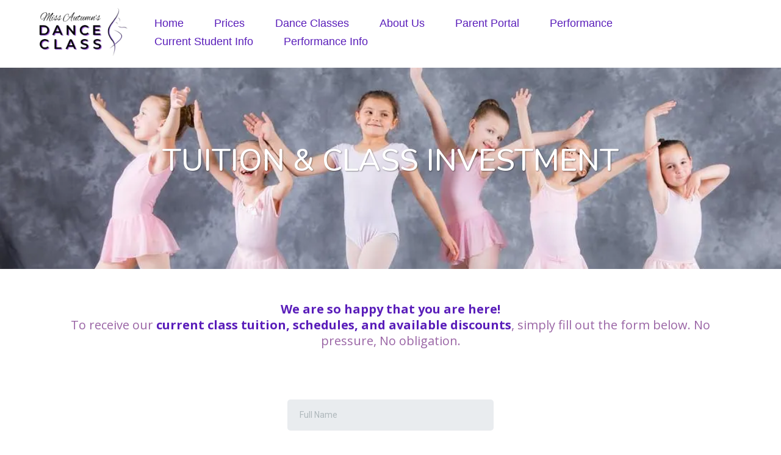

--- FILE ---
content_type: text/html; charset=utf-8
request_url: https://dancebehappy.com/pricing
body_size: 43690
content:
<!DOCTYPE html><html  lang="en" data-capo=""><head><meta charset="utf-8">
<meta name="viewport" content="minimum-scale=1.0, width=device-width, maximum-scale=1, user-scalable=no">
<link rel="preconnect" href="https://fonts.gstatic.com/" crossorigin="anonymous">
<script src="https://stcdn.leadconnectorhq.com/libphonenumber/1.10.60/libphonenumber-js.min.js" async type="text/javascript"></script>
<script src="https://stcdn.leadconnectorhq.com/intl-tel-input/17.0.12/js/utils.min.js" async type="text/javascript"></script>
<script src="https://stcdn.leadconnectorhq.com/intl-tel-input/intlTelInput.min.js" async type="text/javascript"></script>
<style type="text/css">@import url('https://fonts.googleapis.com/css?family=Roboto:100,100i,300,300i,400,400i,500,500i,700,700i,900,900i|Roboto:100,100i,300,300i,400,400i,500,500i,700,700i,900,900i|undefined:100,100i,300,300i,400,400i,500,500i,700,700i,900,900i');

  .form-VrXQG0rCn #_builder-form .form-builder--item input[type=text][class=form-control],.form-VrXQG0rCn #_builder-form .form-builder--item .date-picker-custom-style,.form-VrXQG0rCn #_builder-form .form-builder--item input[type=number]{
    background-color: #e9ecef !important;
    color: #000000 !important;
    border: 0px none #FFFFFF !important;
    border-radius: 5px !important;
    padding: 15px 20px 15px 20px !important;
    box-shadow: 0px 0px 0px 0px #FFFFFF;
    font-family: Roboto;
    font-size: 14px;
    font-weight: 400;
    background-clip: inherit !important;
  }
  .form-VrXQG0rCn #_builder-form textarea {
    background-color: #e9ecef !important;
    color: #000000 !important;
    border: 0px none #FFFFFF !important;
    border-radius: 5px !important;
    padding: 15px 20px 15px 20px !important;
    box-shadow: 0px 0px 0px 0px #FFFFFF !important;
    font-family: Roboto;
    font-size: 14px;
    font-weight: 400;
    background-clip: inherit !important;
  }
  .form-VrXQG0rCn #_builder-form input[type=tel],.form-VrXQG0rCn #_builder-form input[type=email],.form-VrXQG0rCn #_builder-form .multiselect .multiselect__tags{
    background-color: #e9ecef !important;
    color: #000000 !important;
    border: 0px none #FFFFFF !important; 
    border: 0px none #FFFFFF !important;
    border-radius: 5px !important;
    padding: 15px 20px 15px 20px !important;
    box-shadow: 0px 0px 0px 0px #FFFFFF;
    font-family: Roboto;
    font-size: 14px;
    font-weight: 400;
    background-clip: inherit !important;
  }
  .form-VrXQG0rCn #_builder-form .multi_select_form {
    border-radius: 5px !important;
  }
  .form-VrXQG0rCn #_builder-form .iti--allow-dropdown input, .iti--allow-dropdown input[type=tel]{
    padding-left: 50px !important;
  }
  .form-VrXQG0rCn #_builder-form .countryphone {
    height: inherit;
  }


  .form-VrXQG0rCn #_builder-form .form-builder--item .date-picker-custom-style input[type=text],  .form-VrXQG0rCn #_builder-form .form-builder--item .multiselect .multiselect__placeholder {
    padding:0;
    background-color: #e9ecef;
    color: #000000;
    font-size: 14px;
  }
  .form-VrXQG0rCn #_builder-form .form-builder--item .multiselect .multiselect__input{
    background-color: #e9ecef !important;
  }
  .form-VrXQG0rCn #_builder-form .form-builder--item .multiselect .multiselect__select{
    background: transparent;
    z-index:10;
  }
  .form-VrXQG0rCn #_builder-form .form-builder--item .multiselect ,.multiselect__single{
    padding:0 !important;
    margin:0 !important;
    min-height: 24px;
    color:  #000000 !important;
    background-color: #e9ecef !important;
    font-family: Roboto;
    font-size: 14px;
    font-weight: 400;
  }
  .form-VrXQG0rCn #_builder-form .form-builder--item  .multiselect__placeholder {
    padding:0 !important;
    margin:0 !important;
    min-height: 24px;
    color:  #AFB8BC !important;
    background-color: #e9ecef !important;
    font-family: Roboto;
    font-size: 14px;
    font-weight: 400;
  }
  .form-VrXQG0rCn #_builder-form .field-container{
    width:100%;
    max-width: undefinedpx;
  }
  .form-VrXQG0rCn #_builder-form ::-webkit-input-placeholder { /* Chrome, Firefox, Opera, Safari 10.1+ */
  color: #000000;
  font-family: Roboto;
  font-size: 14px;
  font-weight: 400;

  opacity: 1; /* Firefox */
  }
  .form-VrXQG0rCn #_builder-form ::placeholder {
    color: #AFB8BC !important;
    font-family: Roboto;
    font-size: 14px;
    font-weight: 400;
  }
  .form-VrXQG0rCn #_builder-form :-ms-input-placeholder { /* Internet Explorer 10-11 */
    color: #AFB8BC !important;
    font-family: Roboto;
    font-size: 14px;
    font-weight: 400;
  }
  .form-VrXQG0rCn #_builder-form ::-ms-input-placeholder { /* Microsoft Edge */
    color: #AFB8BC !important;
    font-family: Roboto;
    font-size: 14px;
    font-weight: 400;
  }

  .form-VrXQG0rCn #_builder-form label{ 
    color:#000000;
    font-family: Roboto;
    font-size: 14px;
    font-weight: 400;
  }
  .form-VrXQG0rCn #_builder-form .short-label{ 
    color:#464d5f;
    font-family: Roboto;
    font-size: 12px;
    font-weight: 300;
    -webkit-font-smoothing: auto;
  }
  .form-VrXQG0rCn #_builder-form .form-builder--item .payment-suggestion-tag-container {
    background-color: #e9ecef;
    color: #000000 !important;
    font-family: Roboto;
    font-size: 14px;
    font-weight: 400;
      box-shadow: 0px 0px 0px 0px #FFFFFF;
  }
  </style>
<style type="text/css">@import url('https://fonts.googleapis.com/css?family=Roboto:100,100i,300,300i,400,400i,500,500i,700,700i,900,900i');</style>
<link rel="stylesheet" href="https://fonts.googleapis.com/css?family=Lato:100,100i,200,200i,300,300i,400,400i,500,500i,600,600i,700,700i,800,800i,900,900i%7COpen%20Sans:100,100i,200,200i,300,300i,400,400i,500,500i,600,600i,700,700i,800,800i,900,900i%7CMontserrat:100,100i,200,200i,300,300i,400,400i,500,500i,600,600i,700,700i,800,800i,900,900i%7CNunito:100,100i,200,200i,300,300i,400,400i,500,500i,600,600i,700,700i,800,800i,900,900i%7CNunito%20Sans:100,100i,200,200i,300,300i,400,400i,500,500i,600,600i,700,700i,800,800i,900,900i%7C'Nunito':100,100i,200,200i,300,300i,400,400i,500,500i,600,600i,700,700i,800,800i,900,900i%7C'Open%20Sans':100,100i,200,200i,300,300i,400,400i,500,500i,600,600i,700,700i,800,800i,900,900i%7C'Arial':100,100i,200,200i,300,300i,400,400i,500,500i,600,600i,700,700i,800,800i,900,900i%7CRoboto:100,100i,200,200i,300,300i,400,400i,500,500i,600,600i,700,700i,800,800i,900,900i&display=swap" media="print" onload="this.media='all'">
<style type="text/css"> 

 :root{ --primary: #37ca37;
--secondary: #188bf6;
--white: #ffffff;
--gray: #cbd5e0;
--black: #000000;
--red: #e93d3d;
--orange: #f6ad55;
--yellow: #faf089;
--green: #9ae6b4;
--teal: #81e6d9;
--malibu: #63b3ed;
--indigo: #757BBD;
--purple: #d6bcfa;
--pink: #fbb6ce;
--transparent: transparent;
--overlay: rgba(0, 0, 0, 0.5);
--my-custom-color-92: #999999;
--my-custom-color-68: #56afd5;
--my-custom-color-51: #707780;
--my-custom-color-90: #C1C7CE;
--my-custom-color-74: #9A65A5;
--my-custom-color-26: #464646;
--my-custom-color-20: #f5f8fb;
--my-custom-color-11: #00000014;
--my-custom-color-77: #ffffff1a;
--color-ko7ek6xh: #9013FE;
--color-ko81ixf6: #D2C3E3;
--color-ko81ht55: #744296;
--color-kr2sdiiq: #FFFE00;
--color-l0aaeole: #5a1eba;
--cobalt: #155eef;
--smoke: #f5f5f5;
--inter: 'Inter';
--space-grotesk: 'Space Grotesk';
--arial: 'Arial';
--lato: 'Lato';
--open-sans: 'Open Sans';
--montserrat: 'Montserrat';
--nunito: 'Nunito';
--nunito-sans: 'Nunito Sans';
--contentfont: 'Open Sans';
--headlinefont: 'Nunito';
--text-color: var(--my-custom-color-92);
--link-color: var(--my-custom-color-68); } .bg-fixed{bottom:0;top:0;left:0;right:0;position:fixed;overflow:auto;background-color:var(--white)} 
            
            .drop-zone-draggable .hl_main_popup{margin-top:0;background-color:var(--white);border-width:10px;border-style:solid;padding:20px;border-color:var(--gray);width:720px}
            
          
#hl_main_popup.popup-body{position:absolute!important;left:50%!important;bottom:auto!important;transform:translate(-50%,0)!important;right:auto!important;margin-top:0;background-color:var(--white);border-width:10px;border-style:solid;padding:20px;border-color:var(--gray);width:720px}.--mobile #hl_main_popup.popup-body{width:380px!important}@media screen and (min-width:0px) and (max-width:480px){#hl_main_popup.popup-body{width:380px!important}} 
            
            .drop-zone-draggable .hl_main_popup-89OtGQ-w4B{margin-top:0;background-color:var(--white);border-width:10px;border-style:solid;padding:20px;border-color:var(--gray);width:720px}
            
          
#hl_main_popup-89OtGQ-w4B.popup-body{position:absolute!important;left:50%!important;bottom:auto!important;transform:translate(-50%,0)!important;right:auto!important;margin-top:0;background-color:var(--white);border-width:10px;border-style:solid;padding:20px;border-color:var(--gray);width:720px}.--mobile #hl_main_popup-89OtGQ-w4B.popup-body{width:380px!important}@media screen and (min-width:0px) and (max-width:480px){#hl_main_popup-89OtGQ-w4B.popup-body{width:380px!important}} /* mobile nav - start  */
.nav-menu-mobile span::before {
    color: #000!important;
    padding: 10px;
    border-radius: 6px;
    background: #ffffff;
}
div#nav-menu-popup {
    text-transform: uppercase;
    line-height: 30px;
    z-index: 99;
}
span.nav-menu-item-toggle {
    margin: -2px 10px 0 0;
}
#nav-menu-popup .nav-menu .nav-menu-item .nav-menu-item-content .nav-menu-item-toggle i {
    font-size: 18px !important;
}
#nav-menu-popup .nav-menu .nav-menu-item a,
#nav-menu-popup .nav-menu .nav-menu-item:hover a{
    color: #000000!important;
    font-weight: 400;
}
#nav-menu-popup .nav-menu-body .nav-menu .nav-menu-item:hover {
    color: #000000;
}
#nav-menu-popup .nav-menu-body .nav-menu .nav-menu-item {
    background: #ffffff;
    border-radius: 4px;
    margin-bottom: 6px;
    padding: 3px;
    margin-bottom: 6px;
}
#nav-menu-popup .nav-menu-body .close-menu {
    color: #000000;
}
/* mobile nav - end  */

a:hover{text-decoration:none!important;}

/* button style */
.c-button a, .c-button buton{
  border-radius: 30px;
  text-shadow: 0 1px 1px rgba(0, 0, 0, 0.1);
  box-shadow: 0 1px 2px rgba(0, 0, 0, 0.1);
}
.c-button a.custom:hover, .c-button buton.custom:hover{
	background:#935d9e;
}


/* header blocks section */
#section-gFmicH8eQ{
  z-index:9;
  background: rgba(255,255,255,0.8);
}
#col-TX3lKjxYP8 > .inner,
#col-leWFBM5r7 > .inner,
#col-0zVDR3BTb > .inner{
    border-right: 1px solid #efefef !important;
}

#row-H6RbukLuCa .c-column::before,
#row-GB62dz8yn  .c-column::before{
    content: '';
    height: 40px;
    width: 40px;
    position: absolute;
    background-size: 36px !important;
    background-position: center !important;
    top: 10px !important;
    background-repeat: no-repeat !important;
    border-radius: 50%;
}
div#col-TX3lKjxYP8.c-column::before,
div#col-oBQJo6wCh6.c-column::before{
    background: url(https://cdn.msgsndr.com/location%2FH6fG1A0pnNFOH2k40fOi%2Fimages%2Fae0c6ccc-62dd-41da-860a-2ddb8791569d.svg%2Bxml?alt=media);
}
div#col-leWFBM5r7.c-column::before,
div#col-QuMgiIyftT.c-column::before{
    background: url(https://cdn.msgsndr.com/location%2FH6fG1A0pnNFOH2k40fOi%2Fimages%2F018f6104-2ac8-4a47-ae93-71c3f5279e08.svg%2Bxml?alt=media);
}
div#col-0zVDR3BTb.c-column::before,
div#col-JCK1pk5gQh.c-column::before{
    background: url(https://cdn.msgsndr.com/location%2FH6fG1A0pnNFOH2k40fOi%2Fimages%2Ffe9c3677-d4d7-4005-9695-12d88ae947f1.svg%2Bxml?alt=media);
}
div#col-yUSGuQLc8.c-column::before {
    background: url(https://cdn.msgsndr.com/location%2FH6fG1A0pnNFOH2k40fOi%2Fimages%2F64a351ff-1380-4492-aed7-51259e188481.svg%2Bxml?alt=media);
}

/* footer */
div#col-C6g3DJslJI .c-image {
    margin: 4px;
}
div#col-C6g3DJslJI .c-image .image-container {
  border-radius: 6px;
  width: 34px;
  height: 34px;
  padding: 7px;
  margin: auto;
}


@media (max-width:768px){
  /* header banner section */
  #section-C6_mG8h9B {
    padding-bottom: 40px;
    padding-top: 40px;
    margin-top: 0px;
  }
  
  /* header blocks section */
  #col-TX3lKjxYP8,#col-leWFBM5r7,#col-0zVDR3BTb{
    border-bottom: 1px solid rgba(50, 50, 50, 0.1);
    padding-bottom:15px;
  }
  /* page title */
  #section-BuxFyImVR {
    padding-bottom: 0px;
    padding-top: 0px;
  }
}

 /* ---- Top Menu styles ----- */  
 :root{--white:#ffffff;--gray:#cbd5e0;--black:#000000;--transparent:transparent;--my-custom-color-51:#707780;--color-l0aaeole:#5a1eba }.hl_page-preview--content .col-lHKBFLiKrT,.hl_page-preview--content .row-PLyc3ZSLf5,.hl_page-preview--content .section-AXplm2M9i{padding:10px 0 5px;margin-top:0;margin-bottom:0;background-color:var(--white);border-color:var(--black);border-width:2px;border-style:solid}.hl_page-preview--content .col-lHKBFLiKrT,.hl_page-preview--content .row-PLyc3ZSLf5{padding:0;background-color:var(--transparent);width:100%}.hl_page-preview--content .col-lHKBFLiKrT{padding:0 5px 10px;width:79.8%}.hl_page-preview--content .cnav-menu-iSjuOfgTKS{font-family:var(--arial);padding:0;margin-top:0;background-color:var(--white);mobile-background-color:var(--white);color:var(--color-l0aaeole);bold-text-color:var(--my-custom-color-51);italic-text-color:var(--gray);underline-text-color:var(--my-custom-color-51);icon-color:var(--black);secondary-color:var(--my-custom-color-51);nav-menu-item-hover-background-color:var(--white);line-height:1.3em;text-transform:none;letter-spacing:0;text-align:left;border-color:var(--black);border-width:2px;border-style:solid;nav-menu-item-spacing-x:25px;nav-menu-item-spacing-y:5px;dropdown-background:var(--white);dropdown-text-color:var(--black);dropdown-hover-color:var(--my-custom-color-51);dropdown-item-spacing:10px}#section-AXplm2M9i>.inner{max-width:1170px}@media only screen and (min-width:768px){#col-lHKBFLiKrT>.inner{flex-direction:column;justify-content:center;align-items:inherit;flex-wrap:nowrap}}.--mobile #nav-menu-iSjuOfgTKS .nav-menu{font-size:16px;font-weight:undefined}#nav-menu-iSjuOfgTKS .nav-menu{font-size:18px;font-weight:undefined}#nav-menu-popup.nav-menu-iSjuOfgTKS .nav-menu-body{background:var(--white)}#nav-menu-iSjuOfgTKS .nav-menu li.nav-menu-item{display:flex;align-items:center;white-space:nowrap}#nav-menu-iSjuOfgTKS .items-cart-active{color:#155eef}#nav-menu-iSjuOfgTKS .items-cart{color:undefined}#nav-menu-iSjuOfgTKS .nav-menu .nav-menu-item a,#nav-menu-popup.nav-menu-iSjuOfgTKS .nav-menu .nav-menu-item a{color:var(--color-l0aaeole);cursor:pointer;height:inherit;display:flex;align-items:center;padding:5px 25px;transition:all .3s ease}#nav-menu-iSjuOfgTKS .nav-menu .nav-menu-item:hover a{color:var(--my-custom-color-51);background:var(--white)}#nav-menu-iSjuOfgTKS .nav-menu .dropdown-menu .dropdown-item:hover a,#nav-menu-popup.nav-menu-iSjuOfgTKS .nav-menu .nav-menu-item:hover a,#nav-menu-popup.nav-menu-iSjuOfgTKS .nav-menu-body .nav-menu .nav-menu-item:hover{color:var(--my-custom-color-51)}.--mobile #nav-menu-iSjuOfgTKS .nav-menu .dropdown-menu .dropdown-item{font-size:14px;font-weight:undefined}#nav-menu-popup.nav-menu-iSjuOfgTKS .nav-menu{font-size:16px;font-family:var(--arial);font-weight:undefined}#nav-menu-popup.nav-menu-iSjuOfgTKS .nav-menu-body .close-menu{color:var(--black);font-size:16px;font-weight:600}#nav-menu-popup.nav-menu-iSjuOfgTKS .nav-menu-body .nav-menu .nav-menu-item{color:var(--color-l0aaeole);text-align:left;transition:all .3s ease;font-size:14px;font-weight:undefined}#nav-menu-iSjuOfgTKS .nav-menu .dropdown-menu .dropdown-item{font-size:16px;text-align:left;font-weight:undefined}#nav-menu-iSjuOfgTKS .nav-menu .dropdown-menu .dropdown-item a,#nav-menu-popup.nav-menu-iSjuOfgTKS .nav-menu .nav-dropdown-menu .nav-menu-item:hover a{color:var(--black);background:var(--white);padding:10px;transition:all .3s ease}#nav-menu-popup.nav-menu-iSjuOfgTKS .nav-menu-body .nav-dropdown-menu .nav-menu-item{background:var(--white);font-size:14px;font-weight:undefined}#nav-menu-popup.nav-menu-iSjuOfgTKS .nav-menu-body .nav-dropdown-menu .nav-menu-item a{color:var(--black)}#nav-menu-popup.nav-menu-iSjuOfgTKS .nav-menu-body .nav-dropdown-menu .nav-menu-item:hover a{color:var(--my-custom-color-51)}#nav-menu-iSjuOfgTKS .nav-menu-mobile span::before{cursor:pointer;color:var(--black);content:"";font-family:"Font Awesome 5 Free";font-size:16px;font-weight:600}@media screen and (min-width:0px) and (max-width:480px){.nav-menu-iSjuOfgTKS .branding .title{font-size:16px;line-height:1.3em;font-weight:undefined}#nav-menu-iSjuOfgTKS .hl-autocomplete-results li{font-size:16px}}@media screen and (min-width:481px) and (max-width:10000px){.nav-menu-iSjuOfgTKS .branding .title{font-size:18px;line-height:1.3em;font-weight:undefined}#nav-menu-iSjuOfgTKS .hl-autocomplete-results li{font-size:18px}}#nav-menu-iSjuOfgTKS strong{font-weight:700}#nav-menu-iSjuOfgTKS em{color:var(--gray)!important}#nav-menu-iSjuOfgTKS strong,#nav-menu-iSjuOfgTKS u{color:var(--my-custom-color-51)!important}#nav-menu-iSjuOfgTKS .hl-autocomplete-input{border:1px solid #cacaca;margin:1px;border-radius:16px}#nav-menu-iSjuOfgTKS .hl-autocomplete{font-family:inherit}#nav-menu-iSjuOfgTKS .hl-autocomplete-button{background:#fff}#nav-menu-iSjuOfgTKS .hl-autocomplete-input-wrapper{color:#000;background-color:#fff}#nav-menu-iSjuOfgTKS .hl-autocomplete-results{border:1px solid #cacaca;border-top:none;border-radius:16px;border-top-left-radius:0;border-top-right-radius:0;color:var(--color-l0aaeole);background-color:var(--white)}#nav-menu-iSjuOfgTKS .hl-autocomplete-input:hover{border-width:1.5px;margin:.5px}#nav-menu-iSjuOfgTKS .hl-autocomplete-input:focus-within{border-width:2px;margin:0} 
 /* ---- Section styles ----- */ 
:root{--white:#ffffff;--black:#000000;--transparent:transparent;--color-l0aaeole:#5a1eba }.hl_page-preview--content .section-7e3D68bUfQ{padding:100px 0;margin-bottom:0;background-color:var(--color-l0aaeole);border-color:var(--black);border-width:2px;border-style:solid}.hl_page-preview--content .col-y8w3Uz6hnnF>.inner,.hl_page-preview--content .row-i3ikvAothRI{margin-top:0;margin-bottom:0;padding:15px 0;background-color:var(--transparent);border-color:var(--black);border-width:2px;border-style:solid;width:100%}.hl_page-preview--content .col-y8w3Uz6hnnF{width:100%}.hl_page-preview--content .col-y8w3Uz6hnnF>.inner{padding:10px 5px}.hl_page-preview--content #heading-aFSgee7a9pf{margin-top:0;margin-bottom:0}.hl_page-preview--content .cheading-aFSgee7a9pf{font-family:var(--headlinefont);background-color:var(--transparent);color:var(--white);icon-color:var(--text-color);font-weight:400;padding:0 0 25px;opacity:1;text-shadow:1px 1px 2px rgba(0,0,0,.4);border-color:var(--black);border-width:2px;border-style:solid;line-height:1.1em;text-transform:uppercase;letter-spacing:0;text-align:center}#section-7e3D68bUfQ>.inner{max-width:1170px}#col-y8w3Uz6hnnF>.inner{flex-direction:column;justify-content:center;align-items:inherit;flex-wrap:nowrap}.heading-aFSgee7a9pf{font-weight:undefined}.heading-aFSgee7a9pf strong{color:var(--white)}.heading-aFSgee7a9pf em,.heading-aFSgee7a9pf u{color:var(--text-color)}.heading-aFSgee7a9pf a,.heading-aFSgee7a9pf a *{color:var(--link-color);text-decoration:none}.heading-aFSgee7a9pf a u,.heading-aFSgee7a9pf a:hover{text-decoration:underline}.heading-aFSgee7a9pf a s{text-decoration:line-through}@media screen and (min-width:0px) and (max-width:480px){.heading-aFSgee7a9pf h1,.heading-aFSgee7a9pf h2,.heading-aFSgee7a9pf h3,.heading-aFSgee7a9pf h4,.heading-aFSgee7a9pf h5,.heading-aFSgee7a9pf h6,.heading-aFSgee7a9pf ul li,.heading-aFSgee7a9pf.text-output{font-size:37px!important;font-weight:undefined}}@media screen and (min-width:481px) and (max-width:10000px){.heading-aFSgee7a9pf h1,.heading-aFSgee7a9pf h2,.heading-aFSgee7a9pf h3,.heading-aFSgee7a9pf h4,.heading-aFSgee7a9pf h5,.heading-aFSgee7a9pf h6,.heading-aFSgee7a9pf ul li,.heading-aFSgee7a9pf.text-output{font-size:50px!important;font-weight:undefined}}.heading-aFSgee7a9pf.text-output h1:first-child:before,.heading-aFSgee7a9pf.text-output h2:first-child:before,.heading-aFSgee7a9pf.text-output h3:first-child:before,.heading-aFSgee7a9pf.text-output h4:first-child:before,.heading-aFSgee7a9pf.text-output h5:first-child:before,.heading-aFSgee7a9pf.text-output h6:first-child:before,.heading-aFSgee7a9pf.text-output p:first-child:before{color:var(--text-color);content:'\';
    font-family: '';margin-right:5px;font-weight:700} 
 /* ---- Section styles ----- */ 
:root{--black:#000000;--transparent:transparent;--my-custom-color-74:#9A65A5;--color-l0aaeole:#5a1eba }.hl_page-preview--content .col-YXAdRWYARGe>.inner,.hl_page-preview--content .row-_FfY9UU8o2t,.hl_page-preview--content .section-rwWedamP4x{padding:27px 0 26px;margin-top:0;margin-bottom:0;background-color:var(--transparent);border-color:var(--black);border-width:2px;border-style:solid}.hl_page-preview--content .col-YXAdRWYARGe>.inner,.hl_page-preview--content .row-_FfY9UU8o2t{padding:0;width:100%}.hl_page-preview--content .col-YXAdRWYARGe{width:100%}.hl_page-preview--content .col-YXAdRWYARGe>.inner{padding:10px 5px}.hl_page-preview--content #paragraph-49Yl3nTzdoE,.hl_page-preview--content .form-VrXQG0rCn{margin-top:0;margin-bottom:0}.hl_page-preview--content .cform-VrXQG0rCn{padding:0 0 36px}.hl_page-preview--content .cparagraph-49Yl3nTzdoE{font-family:var(--contentfont);background-color:var(--transparent);color:var(--my-custom-color-74);icon-color:var(--text-color);font-weight:400;padding:16px 0 12px;opacity:1;text-shadow:0 0 0 transparent;border-color:var(--black);border-width:2px;border-style:solid;line-height:1.3em;letter-spacing:0;text-align:center}#section-rwWedamP4x>.inner{max-width:1170px}#col-YXAdRWYARGe>.inner{flex-direction:column;justify-content:center;align-items:inherit;flex-wrap:nowrap}.paragraph-49Yl3nTzdoE{font-weight:undefined}.paragraph-49Yl3nTzdoE strong{color:var(--color-l0aaeole)}.paragraph-49Yl3nTzdoE em,.paragraph-49Yl3nTzdoE u{color:var(--text-color)}.paragraph-49Yl3nTzdoE a,.paragraph-49Yl3nTzdoE a *{color:var(--link-color);text-decoration:none}.paragraph-49Yl3nTzdoE a u,.paragraph-49Yl3nTzdoE a:hover{text-decoration:underline}.paragraph-49Yl3nTzdoE a s{text-decoration:line-through}@media screen and (min-width:0px) and (max-width:480px){.paragraph-49Yl3nTzdoE h1,.paragraph-49Yl3nTzdoE h2,.paragraph-49Yl3nTzdoE h3,.paragraph-49Yl3nTzdoE h4,.paragraph-49Yl3nTzdoE h5,.paragraph-49Yl3nTzdoE h6,.paragraph-49Yl3nTzdoE ul li,.paragraph-49Yl3nTzdoE.text-output{font-size:16px!important;font-weight:undefined}}@media screen and (min-width:481px) and (max-width:10000px){.paragraph-49Yl3nTzdoE h1,.paragraph-49Yl3nTzdoE h2,.paragraph-49Yl3nTzdoE h3,.paragraph-49Yl3nTzdoE h4,.paragraph-49Yl3nTzdoE h5,.paragraph-49Yl3nTzdoE h6,.paragraph-49Yl3nTzdoE ul li,.paragraph-49Yl3nTzdoE.text-output{font-size:20px!important;font-weight:undefined}}.paragraph-49Yl3nTzdoE.text-output h1:first-child:before,.paragraph-49Yl3nTzdoE.text-output h2:first-child:before,.paragraph-49Yl3nTzdoE.text-output h3:first-child:before,.paragraph-49Yl3nTzdoE.text-output h4:first-child:before,.paragraph-49Yl3nTzdoE.text-output h5:first-child:before,.paragraph-49Yl3nTzdoE.text-output h6:first-child:before,.paragraph-49Yl3nTzdoE.text-output p:first-child:before{color:var(--text-color);content:'\';
    font-family: '';margin-right:5px;font-weight:700}
 /* ---- Footer Section styles ----- */  
 :root{--white:#ffffff;--black:#000000;--transparent:transparent;--my-custom-color-51:#707780;--my-custom-color-20:#f5f8fb}.hl_page-preview--content .section-OCxuO9kI5{padding:0;margin-top:0;margin-bottom:0;background-color:var(--my-custom-color-51);border-color:var(--black);border-width:2px;border-style:solid}.hl_page-preview--content .col-5vafsUZNzc,.hl_page-preview--content .row-1_OLDhxUpN{margin-top:0;margin-bottom:30px;padding:0 0 15px;background-color:var(--transparent);border-color:var(--black);border-width:2px;border-style:solid;width:90%}.hl_page-preview--content .col-5vafsUZNzc{padding:10px 5px;width:100%;margin-bottom:0}.hl_page-preview--content #paragraph-ICvKh-5R7,.hl_page-preview--content #paragraph-L_543hfwJ{margin-top:0;margin-bottom:0}.hl_page-preview--content .cparagraph-ICvKh-5R7,.hl_page-preview--content .cparagraph-L_543hfwJ{font-family:var(--contentfont);color:var(--white);icon-color:var(--white);font-weight:400;padding:0;opacity:1;text-shadow:0 0 0 transparent;line-height:1.3em;letter-spacing:0;text-align:left}.hl_page-preview--content #paragraph-CE-NEjXwI,.hl_page-preview--content #paragraph-FWIlnQl5x,.hl_page-preview--content #paragraph-VTa1z63J1,.hl_page-preview--content #paragraph-atpScc4io,.hl_page-preview--content #paragraph-kOKXlX6PR{margin-top:0;margin-bottom:10px}.hl_page-preview--content .col-cuFqyzcQC,.hl_page-preview--content .cparagraph-ICvKh-5R7,.hl_page-preview--content .cparagraph-L_543hfwJ,.hl_page-preview--content .cparagraph-VTa1z63J1{background-color:var(--transparent);border-color:var(--black);border-width:2px;border-style:solid}.hl_page-preview--content .cparagraph-VTa1z63J1{font-family:var(--contentfont);color:var(--white);icon-color:var(--text-color);font-weight:400;padding:0;opacity:1;text-shadow:0 0 0 transparent;line-height:1.3em;letter-spacing:0;text-align:left}.hl_page-preview--content .col-cuFqyzcQC{padding:10px 5px;width:100%;margin-top:0;margin-bottom:0}.hl_page-preview--content .cparagraph-CE-NEjXwI,.hl_page-preview--content .cparagraph-FWIlnQl5x,.hl_page-preview--content .cparagraph-atpScc4io,.hl_page-preview--content .cparagraph-kOKXlX6PR{font-family:var(--contentfont);background-color:var(--transparent);color:var(--my-custom-color-20);icon-color:var(--white);font-weight:400;padding:0;opacity:1;text-shadow:0 0 0 transparent;border-color:var(--black);border-width:2px;border-style:solid;line-height:1.3em;letter-spacing:0;text-align:left}.hl_page-preview--content .cparagraph-FWIlnQl5x{color:var(--white);icon-color:var(--text-color)}.hl_page-preview--content .col-cDzH431nt,.hl_page-preview--content .row-EaCvmYcMW4{margin-top:0;margin-bottom:0;padding:15px 0 0;background-color:var(--transparent);border-color:var(--black);border-width:2px;border-style:solid;width:100%}.hl_page-preview--content .col-cDzH431nt{padding:10px 5px}.hl_page-preview--content .divider-wa_qdLCpM{margin-top:0;margin-bottom:0;padding-top:10px;padding-bottom:10px}.hl_page-preview--content .cdivider-wa_qdLCpM{padding-top:5px;padding-bottom:0}.hl_page-preview--content #heading-yfrWWetAc{margin-top:0;margin-bottom:0}.hl_page-preview--content .cheading-yfrWWetAc{font-family:var(--headlinefont);background-color:var(--transparent);color:var(--white);icon-color:var(--text-color);font-weight:400;padding:0;opacity:1;text-shadow:0 0 0 transparent;border-color:var(--black);border-width:2px;border-style:solid;line-height:1.3em;letter-spacing:0;text-align:center}#section-OCxuO9kI5>.inner{max-width:1170px}@media only screen and (min-width:768px){#col-5vafsUZNzc>.inner{flex-direction:column;justify-content:center;align-items:flex-end;flex-wrap:nowrap}}.heading-yfrWWetAc,.paragraph-CE-NEjXwI,.paragraph-FWIlnQl5x,.paragraph-ICvKh-5R7,.paragraph-L_543hfwJ,.paragraph-VTa1z63J1,.paragraph-atpScc4io,.paragraph-kOKXlX6PR{font-weight:undefined}.heading-yfrWWetAc em,.heading-yfrWWetAc u,.paragraph-CE-NEjXwI em,.paragraph-CE-NEjXwI u,.paragraph-FWIlnQl5x em,.paragraph-FWIlnQl5x u,.paragraph-ICvKh-5R7 em,.paragraph-ICvKh-5R7 strong,.paragraph-ICvKh-5R7 u,.paragraph-L_543hfwJ em,.paragraph-L_543hfwJ strong,.paragraph-L_543hfwJ u,.paragraph-VTa1z63J1 em,.paragraph-VTa1z63J1 u,.paragraph-atpScc4io em,.paragraph-atpScc4io u,.paragraph-kOKXlX6PR em,.paragraph-kOKXlX6PR u{color:var(--text-color)}.heading-yfrWWetAc a,.heading-yfrWWetAc a *,.paragraph-CE-NEjXwI a,.paragraph-CE-NEjXwI a *,.paragraph-FWIlnQl5x a,.paragraph-FWIlnQl5x a *,.paragraph-ICvKh-5R7 a,.paragraph-ICvKh-5R7 a *,.paragraph-L_543hfwJ a,.paragraph-L_543hfwJ a *,.paragraph-VTa1z63J1 a,.paragraph-VTa1z63J1 a *,.paragraph-atpScc4io a,.paragraph-atpScc4io a *,.paragraph-kOKXlX6PR a,.paragraph-kOKXlX6PR a *{color:var(--link-color);text-decoration:none}.heading-yfrWWetAc a u,.heading-yfrWWetAc a:hover,.paragraph-CE-NEjXwI a u,.paragraph-CE-NEjXwI a:hover,.paragraph-FWIlnQl5x a u,.paragraph-FWIlnQl5x a:hover,.paragraph-ICvKh-5R7 a u,.paragraph-ICvKh-5R7 a:hover,.paragraph-L_543hfwJ a u,.paragraph-L_543hfwJ a:hover,.paragraph-VTa1z63J1 a u,.paragraph-VTa1z63J1 a:hover,.paragraph-atpScc4io a u,.paragraph-atpScc4io a:hover,.paragraph-kOKXlX6PR a u,.paragraph-kOKXlX6PR a:hover{text-decoration:underline}.heading-yfrWWetAc a s,.paragraph-CE-NEjXwI a s,.paragraph-FWIlnQl5x a s,.paragraph-ICvKh-5R7 a s,.paragraph-L_543hfwJ a s,.paragraph-VTa1z63J1 a s,.paragraph-atpScc4io a s,.paragraph-kOKXlX6PR a s{text-decoration:line-through}@media screen and (min-width:0px) and (max-width:480px){.paragraph-L_543hfwJ h1,.paragraph-L_543hfwJ h2,.paragraph-L_543hfwJ h3,.paragraph-L_543hfwJ h4,.paragraph-L_543hfwJ h5,.paragraph-L_543hfwJ h6,.paragraph-L_543hfwJ ul li,.paragraph-L_543hfwJ.text-output{font-size:15px!important;font-weight:undefined}}@media screen and (min-width:481px) and (max-width:10000px){.paragraph-L_543hfwJ h1,.paragraph-L_543hfwJ h2,.paragraph-L_543hfwJ h3,.paragraph-L_543hfwJ h4,.paragraph-L_543hfwJ h5,.paragraph-L_543hfwJ h6,.paragraph-L_543hfwJ ul li,.paragraph-L_543hfwJ.text-output{font-size:17px!important;font-weight:undefined}}.paragraph-L_543hfwJ.text-output h1:first-child:before,.paragraph-L_543hfwJ.text-output h2:first-child:before,.paragraph-L_543hfwJ.text-output h3:first-child:before,.paragraph-L_543hfwJ.text-output h4:first-child:before,.paragraph-L_543hfwJ.text-output h5:first-child:before,.paragraph-L_543hfwJ.text-output h6:first-child:before,.paragraph-L_543hfwJ.text-output p:first-child:before{color:var(--white);content:"";font-family:"Font Awesome 5 Brands";margin-right:5px;font-weight:700}@media screen and (min-width:0px) and (max-width:480px){.paragraph-ICvKh-5R7 h1,.paragraph-ICvKh-5R7 h2,.paragraph-ICvKh-5R7 h3,.paragraph-ICvKh-5R7 h4,.paragraph-ICvKh-5R7 h5,.paragraph-ICvKh-5R7 h6,.paragraph-ICvKh-5R7 ul li,.paragraph-ICvKh-5R7.text-output{font-size:15px!important;font-weight:undefined}}@media screen and (min-width:481px) and (max-width:10000px){.paragraph-ICvKh-5R7 h1,.paragraph-ICvKh-5R7 h2,.paragraph-ICvKh-5R7 h3,.paragraph-ICvKh-5R7 h4,.paragraph-ICvKh-5R7 h5,.paragraph-ICvKh-5R7 h6,.paragraph-ICvKh-5R7 ul li,.paragraph-ICvKh-5R7.text-output{font-size:17px!important;font-weight:undefined}}.paragraph-ICvKh-5R7.text-output h1:first-child:before,.paragraph-ICvKh-5R7.text-output h2:first-child:before,.paragraph-ICvKh-5R7.text-output h3:first-child:before,.paragraph-ICvKh-5R7.text-output h4:first-child:before,.paragraph-ICvKh-5R7.text-output h5:first-child:before,.paragraph-ICvKh-5R7.text-output h6:first-child:before,.paragraph-ICvKh-5R7.text-output p:first-child:before{color:var(--white);content:"";font-family:"Font Awesome 5 Brands";margin-right:5px;font-weight:700}.heading-yfrWWetAc strong,.paragraph-CE-NEjXwI strong,.paragraph-FWIlnQl5x strong,.paragraph-VTa1z63J1 strong,.paragraph-atpScc4io strong,.paragraph-kOKXlX6PR strong{color:var(--white)}@media screen and (min-width:0px) and (max-width:480px){.paragraph-VTa1z63J1 h1,.paragraph-VTa1z63J1 h2,.paragraph-VTa1z63J1 h3,.paragraph-VTa1z63J1 h4,.paragraph-VTa1z63J1 h5,.paragraph-VTa1z63J1 h6,.paragraph-VTa1z63J1 ul li,.paragraph-VTa1z63J1.text-output{font-size:20px!important;font-weight:undefined}}@media screen and (min-width:481px) and (max-width:10000px){.paragraph-VTa1z63J1 h1,.paragraph-VTa1z63J1 h2,.paragraph-VTa1z63J1 h3,.paragraph-VTa1z63J1 h4,.paragraph-VTa1z63J1 h5,.paragraph-VTa1z63J1 h6,.paragraph-VTa1z63J1 ul li,.paragraph-VTa1z63J1.text-output{font-size:22px!important;font-weight:undefined}}.paragraph-VTa1z63J1.text-output h1:first-child:before,.paragraph-VTa1z63J1.text-output h2:first-child:before,.paragraph-VTa1z63J1.text-output h3:first-child:before,.paragraph-VTa1z63J1.text-output h4:first-child:before,.paragraph-VTa1z63J1.text-output h5:first-child:before,.paragraph-VTa1z63J1.text-output h6:first-child:before,.paragraph-VTa1z63J1.text-output p:first-child:before{color:var(--text-color);content:'\';
    font-family: '';margin-right:5px;font-weight:700}#col-cDzH431nt>.inner,#col-cuFqyzcQC>.inner{flex-direction:column;justify-content:center;align-items:inherit;flex-wrap:nowrap}@media screen and (min-width:0px) and (max-width:480px){.paragraph-atpScc4io h1,.paragraph-atpScc4io h2,.paragraph-atpScc4io h3,.paragraph-atpScc4io h4,.paragraph-atpScc4io h5,.paragraph-atpScc4io h6,.paragraph-atpScc4io ul li,.paragraph-atpScc4io.text-output{font-size:15px!important;font-weight:undefined}}@media screen and (min-width:481px) and (max-width:10000px){.paragraph-atpScc4io h1,.paragraph-atpScc4io h2,.paragraph-atpScc4io h3,.paragraph-atpScc4io h4,.paragraph-atpScc4io h5,.paragraph-atpScc4io h6,.paragraph-atpScc4io ul li,.paragraph-atpScc4io.text-output{font-size:17px!important;font-weight:undefined}}.paragraph-atpScc4io.text-output h1:first-child:before,.paragraph-atpScc4io.text-output h2:first-child:before,.paragraph-atpScc4io.text-output h3:first-child:before,.paragraph-atpScc4io.text-output h4:first-child:before,.paragraph-atpScc4io.text-output h5:first-child:before,.paragraph-atpScc4io.text-output h6:first-child:before,.paragraph-atpScc4io.text-output p:first-child:before{color:var(--white);content:"";font-family:"Font Awesome 5 Free";margin-right:5px;font-weight:700}@media screen and (min-width:0px) and (max-width:480px){.paragraph-CE-NEjXwI h1,.paragraph-CE-NEjXwI h2,.paragraph-CE-NEjXwI h3,.paragraph-CE-NEjXwI h4,.paragraph-CE-NEjXwI h5,.paragraph-CE-NEjXwI h6,.paragraph-CE-NEjXwI ul li,.paragraph-CE-NEjXwI.text-output{font-size:15px!important;font-weight:undefined}}@media screen and (min-width:481px) and (max-width:10000px){.paragraph-CE-NEjXwI h1,.paragraph-CE-NEjXwI h2,.paragraph-CE-NEjXwI h3,.paragraph-CE-NEjXwI h4,.paragraph-CE-NEjXwI h5,.paragraph-CE-NEjXwI h6,.paragraph-CE-NEjXwI ul li,.paragraph-CE-NEjXwI.text-output{font-size:17px!important;font-weight:undefined}}.paragraph-CE-NEjXwI.text-output h1:first-child:before,.paragraph-CE-NEjXwI.text-output h2:first-child:before,.paragraph-CE-NEjXwI.text-output h3:first-child:before,.paragraph-CE-NEjXwI.text-output h4:first-child:before,.paragraph-CE-NEjXwI.text-output h5:first-child:before,.paragraph-CE-NEjXwI.text-output h6:first-child:before,.paragraph-CE-NEjXwI.text-output p:first-child:before{color:var(--white);content:"";font-family:"Font Awesome 5 Free";margin-right:5px;font-weight:700}@media screen and (min-width:0px) and (max-width:480px){.paragraph-kOKXlX6PR h1,.paragraph-kOKXlX6PR h2,.paragraph-kOKXlX6PR h3,.paragraph-kOKXlX6PR h4,.paragraph-kOKXlX6PR h5,.paragraph-kOKXlX6PR h6,.paragraph-kOKXlX6PR ul li,.paragraph-kOKXlX6PR.text-output{font-size:15px!important;font-weight:undefined}}@media screen and (min-width:481px) and (max-width:10000px){.paragraph-kOKXlX6PR h1,.paragraph-kOKXlX6PR h2,.paragraph-kOKXlX6PR h3,.paragraph-kOKXlX6PR h4,.paragraph-kOKXlX6PR h5,.paragraph-kOKXlX6PR h6,.paragraph-kOKXlX6PR ul li,.paragraph-kOKXlX6PR.text-output{font-size:17px!important;font-weight:undefined}}.paragraph-kOKXlX6PR.text-output h1:first-child:before,.paragraph-kOKXlX6PR.text-output h2:first-child:before,.paragraph-kOKXlX6PR.text-output h3:first-child:before,.paragraph-kOKXlX6PR.text-output h4:first-child:before,.paragraph-kOKXlX6PR.text-output h5:first-child:before,.paragraph-kOKXlX6PR.text-output h6:first-child:before,.paragraph-kOKXlX6PR.text-output p:first-child:before{color:var(--white);content:"";font-family:"Font Awesome 5 Free";margin-right:5px;font-weight:700}@media screen and (min-width:0px) and (max-width:480px){.paragraph-FWIlnQl5x h1,.paragraph-FWIlnQl5x h2,.paragraph-FWIlnQl5x h3,.paragraph-FWIlnQl5x h4,.paragraph-FWIlnQl5x h5,.paragraph-FWIlnQl5x h6,.paragraph-FWIlnQl5x ul li,.paragraph-FWIlnQl5x.text-output{font-size:20px!important;font-weight:undefined}}@media screen and (min-width:481px) and (max-width:10000px){.paragraph-FWIlnQl5x h1,.paragraph-FWIlnQl5x h2,.paragraph-FWIlnQl5x h3,.paragraph-FWIlnQl5x h4,.paragraph-FWIlnQl5x h5,.paragraph-FWIlnQl5x h6,.paragraph-FWIlnQl5x ul li,.paragraph-FWIlnQl5x.text-output{font-size:22px!important;font-weight:undefined}}.heading-yfrWWetAc.text-output h1:first-child:before,.heading-yfrWWetAc.text-output h2:first-child:before,.heading-yfrWWetAc.text-output h3:first-child:before,.heading-yfrWWetAc.text-output h4:first-child:before,.heading-yfrWWetAc.text-output h5:first-child:before,.heading-yfrWWetAc.text-output h6:first-child:before,.heading-yfrWWetAc.text-output p:first-child:before,.paragraph-FWIlnQl5x.text-output h1:first-child:before,.paragraph-FWIlnQl5x.text-output h2:first-child:before,.paragraph-FWIlnQl5x.text-output h3:first-child:before,.paragraph-FWIlnQl5x.text-output h4:first-child:before,.paragraph-FWIlnQl5x.text-output h5:first-child:before,.paragraph-FWIlnQl5x.text-output h6:first-child:before,.paragraph-FWIlnQl5x.text-output p:first-child:before{color:var(--text-color);content:'\';
    font-family: '';margin-right:5px;font-weight:700}.divider-wa_qdLCpM .divider-element{width:100%;border-top:1px solid var(--gray);margin:0 auto}@media screen and (min-width:0px) and (max-width:480px){.heading-yfrWWetAc h1,.heading-yfrWWetAc h2,.heading-yfrWWetAc h3,.heading-yfrWWetAc h4,.heading-yfrWWetAc h5,.heading-yfrWWetAc h6,.heading-yfrWWetAc ul li,.heading-yfrWWetAc.text-output{font-size:31px!important;font-weight:undefined}}@media screen and (min-width:481px) and (max-width:10000px){.heading-yfrWWetAc h1,.heading-yfrWWetAc h2,.heading-yfrWWetAc h3,.heading-yfrWWetAc h4,.heading-yfrWWetAc h5,.heading-yfrWWetAc h6,.heading-yfrWWetAc ul li,.heading-yfrWWetAc.text-output{font-size:36px!important;font-weight:undefined}}
 /* ---- Bottom - Copyright  styles ----- */  
 :root{--black:#000000;--transparent:transparent;--my-custom-color-90:#C1C7CE;--color-kr2sdiiq:#FFFE00;--color-l0aaeole:#5a1eba }.hl_page-preview--content .row-QZcSx9012L,.hl_page-preview--content .section-g3CK6t-sR{padding:19px 0 10px;margin-top:0;margin-bottom:0;background-color:var(--color-l0aaeole);border-color:var(--black);border-width:2px;border-style:solid}.hl_page-preview--content .row-QZcSx9012L{padding:0;background-color:var(--transparent);width:100%}.hl_page-preview--content .col-gNFyUyTFE2{padding:10px 5px;width:36.2%;margin-top:0;margin-bottom:0}.hl_page-preview--content #paragraph-5pkrqN_lR,.hl_page-preview--content #paragraph-jYqTO2nmI,.hl_page-preview--content #paragraph-ncs7MRXQD{margin-top:0;margin-bottom:0}.hl_page-preview--content .col-gNFyUyTFE2,.hl_page-preview--content .col-lBEWoil8H,.hl_page-preview--content .cparagraph-5pkrqN_lR{background-color:var(--transparent);border-color:var(--black);border-width:2px;border-style:solid}.hl_page-preview--content .cparagraph-5pkrqN_lR{font-family:var(--contentfont);color:var(--text-color);icon-color:var(--text-color);font-weight:400;padding:0;opacity:1;text-shadow:0 0 0 transparent;line-height:1.3em;letter-spacing:0;text-align:center}.hl_page-preview--content .col-lBEWoil8H{padding:5px 0 10px;width:37.2%;margin-top:0;margin-bottom:0}.hl_page-preview--content .cparagraph-jYqTO2nmI,.hl_page-preview--content .cparagraph-ncs7MRXQD{font-family:var(--contentfont);background-color:var(--transparent);color:var(--my-custom-color-90);icon-color:var(--text-color);font-weight:400;padding:0;opacity:1;text-shadow:0 0 0 transparent;border-color:var(--black);border-width:2px;border-style:solid;line-height:1.3em;letter-spacing:0;text-align:center}#section-g3CK6t-sR>.inner{max-width:1170px}#col-gNFyUyTFE2>.inner{flex-direction:column;justify-content:center;align-items:inherit;flex-wrap:nowrap}.paragraph-5pkrqN_lR,.paragraph-jYqTO2nmI,.paragraph-ncs7MRXQD{font-weight:undefined}.paragraph-5pkrqN_lR em,.paragraph-5pkrqN_lR strong,.paragraph-5pkrqN_lR u,.paragraph-jYqTO2nmI em,.paragraph-jYqTO2nmI strong,.paragraph-jYqTO2nmI u,.paragraph-ncs7MRXQD em,.paragraph-ncs7MRXQD strong,.paragraph-ncs7MRXQD u{color:var(--text-color)}.paragraph-5pkrqN_lR a,.paragraph-5pkrqN_lR a *{color:var(--link-color);text-decoration:none}.paragraph-5pkrqN_lR a u,.paragraph-5pkrqN_lR a:hover,.paragraph-jYqTO2nmI a u,.paragraph-jYqTO2nmI a:hover,.paragraph-ncs7MRXQD a u,.paragraph-ncs7MRXQD a:hover{text-decoration:underline}.paragraph-5pkrqN_lR a s,.paragraph-jYqTO2nmI a s,.paragraph-ncs7MRXQD a s{text-decoration:line-through}@media screen and (min-width:0px) and (max-width:480px){.paragraph-5pkrqN_lR h1,.paragraph-5pkrqN_lR h2,.paragraph-5pkrqN_lR h3,.paragraph-5pkrqN_lR h4,.paragraph-5pkrqN_lR h5,.paragraph-5pkrqN_lR h6,.paragraph-5pkrqN_lR ul li,.paragraph-5pkrqN_lR.text-output{font-size:14px!important;font-weight:undefined}}@media screen and (min-width:481px) and (max-width:10000px){.paragraph-5pkrqN_lR h1,.paragraph-5pkrqN_lR h2,.paragraph-5pkrqN_lR h3,.paragraph-5pkrqN_lR h4,.paragraph-5pkrqN_lR h5,.paragraph-5pkrqN_lR h6,.paragraph-5pkrqN_lR ul li,.paragraph-5pkrqN_lR.text-output{font-size:14px!important;font-weight:undefined}}.paragraph-5pkrqN_lR.text-output h1:first-child:before,.paragraph-5pkrqN_lR.text-output h2:first-child:before,.paragraph-5pkrqN_lR.text-output h3:first-child:before,.paragraph-5pkrqN_lR.text-output h4:first-child:before,.paragraph-5pkrqN_lR.text-output h5:first-child:before,.paragraph-5pkrqN_lR.text-output h6:first-child:before,.paragraph-5pkrqN_lR.text-output p:first-child:before,.paragraph-jYqTO2nmI.text-output h1:first-child:before,.paragraph-jYqTO2nmI.text-output h2:first-child:before,.paragraph-jYqTO2nmI.text-output h3:first-child:before,.paragraph-jYqTO2nmI.text-output h4:first-child:before,.paragraph-jYqTO2nmI.text-output h5:first-child:before,.paragraph-jYqTO2nmI.text-output h6:first-child:before,.paragraph-jYqTO2nmI.text-output p:first-child:before,.paragraph-ncs7MRXQD.text-output h1:first-child:before,.paragraph-ncs7MRXQD.text-output h2:first-child:before,.paragraph-ncs7MRXQD.text-output h3:first-child:before,.paragraph-ncs7MRXQD.text-output h4:first-child:before,.paragraph-ncs7MRXQD.text-output h5:first-child:before,.paragraph-ncs7MRXQD.text-output h6:first-child:before,.paragraph-ncs7MRXQD.text-output p:first-child:before{color:var(--text-color);content:'\';
    font-family: '';margin-right:5px;font-weight:700}#col-lBEWoil8H>.inner{flex-direction:column;justify-content:center;align-items:center;flex-wrap:nowrap}.paragraph-ncs7MRXQD a,.paragraph-ncs7MRXQD a *{color:var(--color-kr2sdiiq);text-decoration:none}@media screen and (min-width:0px) and (max-width:480px){.paragraph-ncs7MRXQD h1,.paragraph-ncs7MRXQD h2,.paragraph-ncs7MRXQD h3,.paragraph-ncs7MRXQD h4,.paragraph-ncs7MRXQD h5,.paragraph-ncs7MRXQD h6,.paragraph-ncs7MRXQD ul li,.paragraph-ncs7MRXQD.text-output{font-size:14px!important;font-weight:undefined}}@media screen and (min-width:481px) and (max-width:10000px){.paragraph-ncs7MRXQD h1,.paragraph-ncs7MRXQD h2,.paragraph-ncs7MRXQD h3,.paragraph-ncs7MRXQD h4,.paragraph-ncs7MRXQD h5,.paragraph-ncs7MRXQD h6,.paragraph-ncs7MRXQD ul li,.paragraph-ncs7MRXQD.text-output{font-size:14px!important;font-weight:undefined}}.paragraph-jYqTO2nmI a,.paragraph-jYqTO2nmI a *{color:var(--link-color);text-decoration:none}@media screen and (min-width:0px) and (max-width:480px){.paragraph-jYqTO2nmI h1,.paragraph-jYqTO2nmI h2,.paragraph-jYqTO2nmI h3,.paragraph-jYqTO2nmI h4,.paragraph-jYqTO2nmI h5,.paragraph-jYqTO2nmI h6,.paragraph-jYqTO2nmI ul li,.paragraph-jYqTO2nmI.text-output{font-size:14px!important;font-weight:undefined}}@media screen and (min-width:481px) and (max-width:10000px){.paragraph-jYqTO2nmI h1,.paragraph-jYqTO2nmI h2,.paragraph-jYqTO2nmI h3,.paragraph-jYqTO2nmI h4,.paragraph-jYqTO2nmI h5,.paragraph-jYqTO2nmI h6,.paragraph-jYqTO2nmI ul li,.paragraph-jYqTO2nmI.text-output{font-size:14px!important;font-weight:undefined}}

/* mobile nav - start  */
.nav-menu-mobile span::before {
    color: #000!important;
    padding: 10px;
    border-radius: 6px;
    background: #ffffff;
}
div#nav-menu-popup {
    text-transform: uppercase;
    line-height: 30px;
    z-index: 99;
}
span.nav-menu-item-toggle {
    margin: -2px 10px 0 0;
}
#nav-menu-popup .nav-menu .nav-menu-item .nav-menu-item-content .nav-menu-item-toggle i {
    font-size: 18px !important;
}
#nav-menu-popup .nav-menu .nav-menu-item a,
#nav-menu-popup .nav-menu .nav-menu-item:hover a{
    color: #000000!important;
    font-weight: 400;
}
#nav-menu-popup .nav-menu-body .nav-menu .nav-menu-item:hover {
    color: #000000;
}
#nav-menu-popup .nav-menu-body .nav-menu .nav-menu-item {
    background: #ffffff;
    border-radius: 4px;
    margin-bottom: 6px;
    padding: 3px;
    margin-bottom: 6px;
}
#nav-menu-popup .nav-menu-body .close-menu {
    color: #000000;
}
/* mobile nav - end  */

a:hover{text-decoration:none!important;}

/* button style */
.c-button a, .c-button buton{
  border-radius: 30px;
  text-shadow: 0 1px 1px rgba(0, 0, 0, 0.1);
  box-shadow: 0 1px 2px rgba(0, 0, 0, 0.1);
}
.c-button a.custom:hover, .c-button buton.custom:hover{
	background:#935d9e;
}


/* header blocks section */
#section-gFmicH8eQ{
  z-index:9;
  background: rgba(255,255,255,0.8);
}
#col-TX3lKjxYP8 > .inner,
#col-leWFBM5r7 > .inner,
#col-0zVDR3BTb > .inner{
    border-right: 1px solid #efefef !important;
}

#row-H6RbukLuCa .c-column::before,
#row-GB62dz8yn  .c-column::before{
    content: '';
    height: 40px;
    width: 40px;
    position: absolute;
    background-size: 36px !important;
    background-position: center !important;
    top: 10px !important;
    background-repeat: no-repeat !important;
    border-radius: 50%;
}
div#col-TX3lKjxYP8.c-column::before,
div#col-oBQJo6wCh6.c-column::before{
    background: url(https://cdn.msgsndr.com/location%2FH6fG1A0pnNFOH2k40fOi%2Fimages%2Fae0c6ccc-62dd-41da-860a-2ddb8791569d.svg%2Bxml?alt=media);
}
div#col-leWFBM5r7.c-column::before,
div#col-QuMgiIyftT.c-column::before{
    background: url(https://cdn.msgsndr.com/location%2FH6fG1A0pnNFOH2k40fOi%2Fimages%2F018f6104-2ac8-4a47-ae93-71c3f5279e08.svg%2Bxml?alt=media);
}
div#col-0zVDR3BTb.c-column::before,
div#col-JCK1pk5gQh.c-column::before{
    background: url(https://cdn.msgsndr.com/location%2FH6fG1A0pnNFOH2k40fOi%2Fimages%2Ffe9c3677-d4d7-4005-9695-12d88ae947f1.svg%2Bxml?alt=media);
}
div#col-yUSGuQLc8.c-column::before {
    background: url(https://cdn.msgsndr.com/location%2FH6fG1A0pnNFOH2k40fOi%2Fimages%2F64a351ff-1380-4492-aed7-51259e188481.svg%2Bxml?alt=media);
}

/* footer */
div#col-C6g3DJslJI .c-image {
    margin: 4px;
}
div#col-C6g3DJslJI .c-image .image-container {
  border-radius: 6px;
  width: 34px;
  height: 34px;
  padding: 7px;
  margin: auto;
}


@media (max-width:768px){
  /* header banner section */
  #section-C6_mG8h9B {
    padding-bottom: 40px;
    padding-top: 40px;
    margin-top: 0px;
  }
  
  /* header blocks section */
  #col-TX3lKjxYP8,#col-leWFBM5r7,#col-0zVDR3BTb{
    border-bottom: 1px solid rgba(50, 50, 50, 0.1);
    padding-bottom:15px;
  }
  /* page title */
  #section-BuxFyImVR {
    padding-bottom: 0px;
    padding-top: 0px;
  }
}
</style>
<style type="text/css">
  @media (max-width: 480px) {
        .bg-section-7e3D68bUfQ {
          background: url(https://images.leadconnectorhq.com/image/f_webp/q_80/r_768/u_https://assets.cdn.filesafe.space/9CvxY1Q6lfBKATugRH6J/media/644006e71702b8674f23ef0a.jpeg);
    opacity: 1

        }
    }
    
    @media (min-width: 481px) and (max-width: 1024px) {
        .bg-section-7e3D68bUfQ {
          background: url(https://images.leadconnectorhq.com/image/f_webp/q_80/r_900/u_https://assets.cdn.filesafe.space/9CvxY1Q6lfBKATugRH6J/media/644006e71702b8674f23ef0a.jpeg);
    opacity: 1

        }
    }

    @media (min-width: 1025px) {
        .bg-section-7e3D68bUfQ {
          background: url(https://images.leadconnectorhq.com/image/f_webp/q_80/r_1200/u_https://assets.cdn.filesafe.space/9CvxY1Q6lfBKATugRH6J/media/644006e71702b8674f23ef0a.jpeg);
        opacity: 1

        }
    }
  </style>
<link rel="stylesheet" href="https://stcdn.leadconnectorhq.com/intl-tel-input/17.0.12/css/intlTelInput.min.css">
<style type="text/css">
  @media (max-width: 480px) {
        .bg-section-g3CK6t-sR {
          background: url(https://images.leadconnectorhq.com/image/f_webp/q_80/r_768/u_https://assets.cdn.filesafe.space/9CvxY1Q6lfBKATugRH6J/media/63e538a8bc3c260072489e64.jpeg);
    opacity: 1

        }
    }
    
    @media (min-width: 481px) and (max-width: 1024px) {
        .bg-section-g3CK6t-sR {
          background: url(https://images.leadconnectorhq.com/image/f_webp/q_80/r_900/u_https://assets.cdn.filesafe.space/9CvxY1Q6lfBKATugRH6J/media/63e538a8bc3c260072489e64.jpeg);
    opacity: 1

        }
    }

    @media (min-width: 1025px) {
        .bg-section-g3CK6t-sR {
          background: url(https://images.leadconnectorhq.com/image/f_webp/q_80/r_1200/u_https://assets.cdn.filesafe.space/9CvxY1Q6lfBKATugRH6J/media/63e538a8bc3c260072489e64.jpeg);
        opacity: 1

        }
    }
  </style>
<style type="text/css">.form-VrXQG0rCn #_builder-form label{ color:#000000 }</style>
<style type="text/css"></style>
<style type="text/css">
    @media screen and (min-width: 1025px) {
        #el_zV4LMJJkzAmxg5vrj9J3_full_name_0 {
        max-width: undefined%;
        width: undefined% !important;
        flex: 0 0 undefined% !important;
      }
    
    @media screen and (min-width: 1025px) {
        #el_zV4LMJJkzAmxg5vrj9J3_phone_1 {
        max-width: undefined%;
        width: undefined% !important;
        flex: 0 0 undefined% !important;
      }
    
    @media screen and (min-width: 1025px) {
        #el_zV4LMJJkzAmxg5vrj9J3_email_2 {
        max-width: undefined%;
        width: undefined% !important;
        flex: 0 0 undefined% !important;
      }
    </style>
<style>.flex{display:flex}.flex-col{flex-direction:column}.flex-wrap{flex-wrap:wrap}.flex-grow{flex-grow:9999}.align-center{align-items:center}.h-full{height:100%}.max-w-400{max-width:400px}.text-right{text-align:right}.d-grid{display:grid}.px-0{padding-left:0!important;padding-right:0!important}.gap-1{gap:.3rem}.items-end{align-items:flex-end}.relative{position:relative}.gap-2{gap:.625rem}.mt-20{margin-top:20px}.mt-8{margin-top:32px}.ml-3{margin-left:.75rem}.mr-10{margin-right:10px}.mt-4{margin-top:1rem}.mb-4{margin-bottom:1rem}.w-100{width:100%}.h-100{height:100%}.w-50{width:50%}.w-25{width:25%}.mw-100{max-width:100%}.noBorder{border:none!important}.iti__flag{background-image:url(https://stcdn.leadconnectorhq.com/intl-tel-input/17.0.12/img/flags.png)}.pointer{cursor:pointer}@media (-webkit-min-device-pixel-ratio:2),(min-resolution:192dpi){.iti__flag{background-image:url(https://stcdn.leadconnectorhq.com/intl-tel-input/17.0.12/img/flags@2x.png)}}.iti__country{display:flex;justify-content:space-between}@media (min-width:768px){.hl_wrapper.nav-shrink .hl_wrapper--inner.page-creator,body{padding-top:0}.hl_page-creator--menu{left:0;top:0;z-index:10}.hl_wrapper{padding-left:0}}@media (min-width:1200px){.hl_wrapper.nav-shrink{padding-left:0!important}}html body .hl_wrapper{height:100vh;overflow:hidden}body{margin:0;-webkit-font-smoothing:antialiased}img{border-style:none;vertical-align:middle}.bg-fixed{z-index:-1}.progress-outer{background-color:#f5f5f5;border-radius:inherit;box-shadow:inset 0 1px 2px rgba(0,0,0,.1);font-size:14px;height:35px;line-height:36px;overflow:hidden;padding-bottom:0;padding-top:0;width:100%}.progress-inner{box-shadow:inset 0 -1px 0 rgba(0,0,0,.15);color:#fff;float:left;font-size:14px;height:100%;padding-left:10px;padding-right:10px;transition:width .6s ease;width:0}.progress0{width:0}.progress10{width:10%}.progress20{width:20%}.progress30{width:30%}.progress40{width:40%}.progress50{width:50%}.progress60{width:60%}.progress70{width:70%}.progress80{width:80%}.progress90{width:90%}.progress100{width:100%}.progressbarOffsetWhite{background:#f5f5f5}.progressbarOffsetTransparentWhite{background-color:hsla(0,0%,100%,.5)}.progressbarOffsetBlack{background:#333}.progressbarOffsetTransparentBlack{background-color:hsla(0,0%,49%,.5)}.text-white{color:#fff}.text-bold{font-weight:700}.text-italic{font-style:italic}.text-bold-italic{font-style:italic;font-weight:700}.progressbarSmall{font-size:14px;height:35px;line-height:36px}.progressbarMedium{font-size:19px;height:45px;line-height:45px}.progressbarLarge{font-size:21px;height:65px;line-height:65px}.recaptcha-container{margin-bottom:1em}.recaptcha-container p{color:red;margin-top:1em}.button-recaptcha-container div:first-child{height:auto!important;width:100%!important}.card-el-error-msg{align-items:center;color:#e25950;display:flex;font-size:13px;justify-content:flex-start;padding:10px 0;text-align:center}.card-el-error-msg svg{color:#f87171;margin-right:2px}.hl-faq-child-heading{border:none;cursor:pointer;justify-content:space-between;outline:none;padding:15px;width:100%}.hl-faq-child-head,.hl-faq-child-heading{align-items:center;display:flex}.v-enter-active,.v-leave-active{transition:opacity .2s ease-out}.v-enter-from,.v-leave-to{opacity:0}.faq-separated-child{margin-bottom:10px}.hl-faq-child-panel img{border-radius:15px;cursor:pointer}.hl-faq-child-heading-icon.left{margin-right:1em}.expand-collapse-all-button{background-color:transparent;border:1px solid #d1d5db;border-radius:15px;color:#3b82f6;cursor:pointer;font-size:12px;font-weight:400;line-height:16px;margin:1em 0;padding:5px 15px}.hl-faq-child-panel{transition:padding .2s ease}.v-spinner .v-moon1{position:relative}.v-spinner .v-moon1,.v-spinner .v-moon2{animation:v-moonStretchDelay .6s linear 0s infinite;animation-fill-mode:forwards}.v-spinner .v-moon2{opacity:.8;position:absolute}.v-spinner .v-moon3{opacity:.1}@keyframes v-moonStretchDelay{to{transform:rotate(1turn)}}.generic-error-message{color:red;font-weight:500;margin-top:.5rem;text-align:center}#faq-overlay{background:var(--overlay);height:100vh;opacity:.8;width:100vw}#faq-overlay,#faq-popup{position:fixed;z-index:1000}#faq-popup{background:#fff;height:auto;left:50%;margin-left:-250px;margin-top:-250px;top:50%;width:500px}#popupclose{cursor:pointer;float:right;padding:10px}.popupcontent{height:auto!important;width:100%!important}#button{cursor:pointer}.dark{background-color:#000}.antialiased{-webkit-font-smoothing:antialiased;-moz-osx-font-smoothing:grayscale}.spotlight{background:linear-gradient(45deg,#00dc82,#36e4da 50%,#0047e1);bottom:-30vh;filter:blur(20vh);height:40vh}.z-10{z-index:10}.right-0{right:0}.left-0{left:0}.fixed{position:fixed}.text-black{--tw-text-opacity:1;color:rgba(0,0,0,var(--tw-text-opacity))}.overflow-hidden{overflow:hidden}.min-h-screen{min-height:100vh}.font-sans{font-family:ui-sans-serif,system-ui,-apple-system,BlinkMacSystemFont,Segoe UI,Roboto,Helvetica Neue,Arial,Noto Sans,sans-serif,Apple Color Emoji,Segoe UI Emoji,Segoe UI Symbol,Noto Color Emoji}.place-content-center{place-content:center}.grid{display:grid}.z-20{z-index:20}.max-w-520px{max-width:520px}.mb-8{margin-bottom:2rem}.text-8xl{font-size:6rem;line-height:1}.font-medium{font-weight:500}.mb-16{margin-bottom:4rem}.leading-tight{line-height:1.25}.text-xl{font-size:1.25rem;line-height:1.75rem}.font-light{font-weight:300}@media (min-width:640px){.sm-text-10xl{font-size:10rem;line-height:1}.sm-text-4xl{font-size:2.25rem;line-height:2.5rem}.sm-px-0{padding-left:0;padding-right:0}}.full-center{background-position:50%!important;background-repeat:repeat!important;background-size:cover!important}.fill-width{background-size:100% auto!important}.fill-width,.fill-width-height{background-repeat:no-repeat!important}.fill-width-height{background-size:100% 100%!important}.no-repeat{background-repeat:no-repeat!important}.repeat-x{background-repeat:repeat-x!important}.repeat-y{background-repeat:repeat-y!important}.repeat-x-fix-top{background-position:top!important;background-repeat:repeat-x!important}.repeat-x-fix-bottom{background-position:bottom!important;background-repeat:repeat-x!important}#overlay{bottom:0;height:100%;left:0;opacity:0;overflow-y:scroll;position:fixed;right:0;top:0;transition:opacity .3s ease;width:100%;z-index:999;-webkit-overflow-scrolling:touch}#overlay.show{opacity:1}.popup-body{background-color:#fff;height:auto;left:50%;min-height:180px;position:absolute;top:10%;transition:transform .25s ease-in-out}.popup-body,.popup-body.show{transform:translate(-50%)}.closeLPModal{cursor:pointer;position:absolute;right:-10px;top:-10px;z-index:21}.settingsPModal{font-size:18px;left:40%;padding:10px;position:absolute;top:-40px;width:32px}.c-section>.inner{display:flex;flex-direction:column;justify-content:center;margin:auto;z-index:2}.c-row>.inner{display:flex;width:100%}.c-column>.inner{display:flex;flex-direction:column;height:100%;justify-content:inherit;width:100%!important}.c-wrapper{position:relative}.previewer{--vw:100vh/100;height:calc(100vh - 170px);margin:auto;overflow:scroll;overflow-x:hidden;overflow-y:scroll;width:100%}.c-element{position:relative}.c-column{flex:1}.c-column,.c-row{position:relative}p+p{margin-top:auto}.hl_page-creator--row.active{border-color:#188bf6}.flip-list-move{transition:transform .5s}.page-wrapper .sortable-ghost:before{background:#188bf6!important;border-radius:4px;content:"";height:4px;left:50%;position:absolute;top:50%;transform:translate(-50%,-50%);width:100%}.page-wrapper .sortable-ghost{border:none!important;position:relative}.active-drop-area:before{color:grey;content:"";font-size:12px;left:50%;pointer-events:none;position:absolute;top:50%;transform:translate(-50%,-50%)}.active-drop-area{border:1px dashed grey}.active-drop-area.is-empty{min-height:60px}.empty-component{align-items:center;border:1px dashed #d7dde9;display:flex;height:100%;justify-content:center;left:0;position:absolute;top:0;width:100%;z-index:2}.empty-component,.empty-component-min-height{min-height:100px;pointer-events:none}.dividerContainer{width:100%}.items-center{align-items:center}.font-semibold{font-weight:600}.text-2xl{font-size:1.5rem}.text-sm{font-size:.875rem}.w-full{width:100%}.mr-2{margin-right:.5rem}.mt-2{margin-top:.5rem}.justify-between{justify-content:space-between}.text-lg{font-size:1.125rem}.font-base{font-weight:400}.justify-end{justify-content:flex-end}.justify-center{justify-content:center!important}.text-center{text-align:center}.centered{align-items:center;display:flex;height:100%;justify-content:center;width:100%}.mx-auto{margin:0 auto}.default-cursor{cursor:default!important}</style>
<style>@media only screen and (max-width:767px){.c-row>.inner{flex-direction:column}.desktop-only{display:none}.c-column,.c-row{width:100%!important}.c-column,.c-column>.inner,.c-row>.inner,.c-section,.c-section>.inner{padding-left:0!important;padding-right:0!important}.c-column,.c-column>.inner,.c-row{margin-left:0!important;margin-right:0!important}.c-row{padding-left:10px!important;padding-right:10px!important}}@media only screen and (min-width:768px){.mobile-only{display:none}}.c-button button{outline:none;position:relative}.fa,.fab,.fal,.far,.fas{-webkit-font-smoothing:antialiased;display:inline-block;font-style:normal;font-variant:normal;line-height:1;text-rendering:auto}.c-column{flex:1 1 auto!important}.c-column>.inner.horizontal>div{flex:1}.c-row>.inner{display:flex;width:100%}.c-nested-column .c-row>.inner{width:100%!important}.c-nested-column .inner{border:none!important}.bgCover.bg-fixed:before{background-attachment:fixed!important;background-position:50%!important;background-repeat:repeat!important;background-size:cover!important;-webkit-background-size:cover!important}@supports (-webkit-touch-callout:inherit){.bgCover.bg-fixed:before{background-attachment:scroll!important}}.bgCover100.bg-fixed:before{background-size:100% auto!important;-webkit-background-size:100% auto!important}.bgCover100.bg-fixed:before,.bgNoRepeat.bg-fixed:before{background-repeat:no-repeat!important}.bgRepeatX.bg-fixed:before{background-repeat:repeat-x!important}.bgRepeatY.bg-fixed:before{background-repeat:repeat-y!important}.bgRepeatXTop.bg-fixed:before{background-position:top!important;background-repeat:repeat-x!important}.bgRepeatXBottom.bg-fixed:before{background-position:bottom!important;background-repeat:repeat-x!important}.bgCover{background-attachment:fixed!important;background-position:50%!important;background-repeat:repeat!important;background-size:cover!important;-webkit-background-size:cover!important}@supports (-webkit-touch-callout:inherit){.bgCover{background-attachment:scroll!important}}.bgCover100{background-size:100% auto!important;-webkit-background-size:100% auto!important}.bgCover100,.bgNoRepeat{background-repeat:no-repeat!important}.bgRepeatX{background-repeat:repeat-x!important}.bgRepeatY{background-repeat:repeat-y!important}.bgRepeatXTop{background-position:top!important}.bgRepeatXBottom,.bgRepeatXTop{background-repeat:repeat-x!important}.bgRepeatXBottom{background-position:bottom!important}.cornersTop{border-bottom-left-radius:0!important;border-bottom-right-radius:0!important}.cornersBottom{border-top-left-radius:0!important;border-top-right-radius:0!important}.radius0{border-radius:0}.radius1{border-radius:1px}.radius2{border-radius:2px}.radius3{border-radius:3px}.radius4{border-radius:4px}.radius5{border-radius:5px}.radius10{border-radius:10px}.radius15{border-radius:15px}.radius20{border-radius:20px}.radius25{border-radius:25px}.radius50{border-radius:50px}.radius75{border-radius:75px}.radius100{border-radius:100px}.radius125{border-radius:125px}.radius150{border-radius:150px}.borderTopBottom{border-bottom-color:rgba(0,0,0,.7);border-left:none!important;border-right:none!important;border-top-color:rgba(0,0,0,.7)}.borderTop{border-bottom:none!important;border-top-color:rgba(0,0,0,.7)}.borderBottom,.borderTop{border-left:none!important;border-right:none!important}.borderBottom{border-bottom-color:rgba(0,0,0,.7);border-top:none!important}.borderFull{border-color:rgba(0,0,0,.7)}@keyframes rocking{0%{transform:rotate(0deg)}25%{transform:rotate(0deg)}50%{transform:rotate(2deg)}75%{transform:rotate(-2deg)}to{transform:rotate(0deg)}}.buttonRocking{animation:rocking 2s infinite;animation-timing-function:ease-out;transition:.2s}.buttonPulseGlow{animation:pulseGlow 2s infinite;animation-timing-function:ease-in-out}@keyframes pulseGlow{0%{box-shadow:0 0 0 0 hsla(0,0%,100%,0)}25%{box-shadow:0 0 2.5px 1px hsla(0,0%,100%,.25)}50%{box-shadow:0 0 5px 2px hsla(0,0%,100%,.5)}85%{box-shadow:0 0 5px 5px hsla(0,0%,100%,0)}to{box-shadow:0 0 0 0 hsla(0,0%,100%,0)}}.buttonBounce{animation:bounce 1.5s infinite;animation-timing-function:ease-in;transition:.2s}@keyframes bounce{15%{box-shadow:0 0 0 0 transparent;transform:translateY(0)}35%{box-shadow:0 8px 5px -5px rgba(0,0,0,.25);transform:translateY(-35%)}45%{box-shadow:0 0 0 0 transparent;transform:translateY(0)}55%{box-shadow:0 5px 4px -4px rgba(0,0,0,.25);transform:translateY(-20%)}70%{box-shadow:0 0 0 0 transparent;transform:translateY(0)}80%{box-shadow:0 4px 3px -3px rgba(0,0,0,.25);transform:translateY(-10%)}90%{box-shadow:0 0 0 0 transparent;transform:translateY(0)}95%{box-shadow:0 2px 3px -3px rgba(0,0,0,.25);transform:translateY(-2%)}99%{box-shadow:0 0 0 0 transparent;transform:translateY(0)}to{box-shadow:0 0 0 0 transparent;transform:translateY(0)}}@keyframes elevate{0%{box-shadow:0 0 0 0 transparent;transform:translateY(0)}to{box-shadow:0 8px 5px -5px rgba(0,0,0,.25);transform:translateY(-10px)}}.buttonElevate:hover{animation:elevate .2s forwards}.buttonElevate{box-shadow:0 0 0 0 transparent;transition:.2s}.buttonWobble{transition:.3s}.buttonWobble:hover{animation:wobble .5s 1;animation-timing-function:ease-in-out}@keyframes wobble{0%{transform:skewX(0deg)}25%{transform:skewX(10deg)}50%{transform:skewX(0deg)}75%{transform:skewX(-10deg)}to{transform:skewX(0deg)}}.image-container img{max-width:100%;vertical-align:middle}.sub-text ::-moz-placeholder{color:#000;opacity:1}.sub-text ::placeholder{color:#000;opacity:1}.image-container{height:100%;width:100%}.shadow5inner{box-shadow:inset 0 1px 3px rgba(0,0,0,.05)}.shadow10inner{box-shadow:inset 0 1px 5px rgba(0,0,0,.1)}.shadow20inner{box-shadow:inset 0 1px 5px rgba(0,0,0,.2)}.shadow30inner{box-shadow:inset 0 2px 5px 2px rgba(0,0,0,.3)}.shadow40inner{box-shadow:inset 0 2px 5px 2px rgba(0,0,0,.4)}.shadow5{box-shadow:0 1px 3px rgba(0,0,0,.05)}.shadow10{box-shadow:0 1px 5px rgba(0,0,0,.1)}.shadow20{box-shadow:0 1px 5px rgba(0,0,0,.2)}.shadow30{box-shadow:0 2px 5px 2px rgba(0,0,0,.3)}.shadow40{box-shadow:0 2px 5px 2px rgba(0,0,0,.4)}.sub-heading-button{color:#fff;font-weight:400;line-height:normal;opacity:.8;text-align:center}.wideSection{max-width:1120px}.midWideSection,.wideSection{margin-left:auto!important;margin-right:auto!important}.midWideSection{max-width:960px}.midSection{margin-left:auto!important;margin-right:auto!important;max-width:720px}.c-section>.inner{margin-left:auto;margin-right:auto;max-width:1170px;width:100%}.c-column{padding-left:15px;padding-right:15px}.feature-img-circle img,.img-circle,.img-circle img{border-radius:50%!important}.feature-img-round-corners img,.img-round-corners,.img-round-corners img{border-radius:5px}.feature-image-dark-border img,.image-dark-border{border:3px solid rgba(0,0,0,.7)}.feature-image-white-border img,.image-white-border{border:3px solid #fff}.img-grey,.img-grey img{filter:grayscale(100%);filter:gray;-webkit-transition:all .6s ease}.button-shadow1{box-shadow:0 1px 5px rgba(0,0,0,.2)}.button-shadow2{box-shadow:0 1px 5px rgba(0,0,0,.4)}.button-shadow3{box-shadow:0 1px 5px rgba(0,0,0,.7)}.button-shadow4{box-shadow:0 8px 1px rgba(0,0,0,.1)}.button-shadow5{box-shadow:0 0 25px rgba(0,0,0,.2),0 0 15px rgba(0,0,0,.2),0 0 3px rgba(0,0,0,.4)}.button-shadow6{box-shadow:0 0 25px rgba(0,0,0,.4),0 0 15px hsla(0,0%,100%,.2),0 0 3px hsla(0,0%,100%,.4)}.button-shadow-sharp1{box-shadow:inset 0 1px 0 hsla(0,0%,100%,.2)}.button-shadow-sharp2{box-shadow:inset 0 0 0 1px hsla(0,0%,100%,.2)}.button-shadow-sharp3{box-shadow:inset 0 0 0 2px hsla(0,0%,100%,.2)}.button-shadow-highlight{box-shadow:none}.button-shadow-highlight:hover{box-shadow:inset 0 0 0 0 hsla(0,0%,100%,.22),inset 0 233px 233px 0 hsla(0,0%,100%,.12)}.button-flat-line{background-color:transparent!important;border-width:2px}.button-vp-5{padding-bottom:5px!important;padding-top:5px!important}.button-vp-10{padding-bottom:10px!important;padding-top:10px!important}.button-vp-15{padding-bottom:15px!important;padding-top:15px!important}.button-vp-20{padding-bottom:20px!important;padding-top:20px!important}.button-vp-25{padding-bottom:25px!important;padding-top:25px!important}.button-vp-30{padding-bottom:30px!important;padding-top:30px!important}.button-vp-40{padding-bottom:40px!important;padding-top:40px!important}.button-vp-0{padding-bottom:0!important;padding-top:0!important}.button-hp-5{padding-left:5px!important;padding-right:5px!important}.button-hp-10{padding-left:10px!important;padding-right:10px!important}.button-hp-15{padding-left:15px!important;padding-right:15px!important}.button-hp-20{padding-left:20px!important;padding-right:20px!important}.button-hp-25{padding-left:25px!important;padding-right:25px!important}.button-hp-30{padding-left:30px!important;padding-right:30px!important}.button-hp-40{padding-left:40px!important;padding-right:40px!important}.button-hp-0{padding-left:0!important;padding-right:0!important}.vs__dropdown-toggle{background:#f3f8fb!important;border:none!important;height:43px!important}.row-align-center{margin:0 auto}.row-align-left{margin:0 auto;margin-left:0!important}.row-align-right{margin:0 auto;margin-right:0!important}button,input,optgroup,select,textarea{border-radius:unset;font-family:unset;font-size:unset;line-height:unset;margin:unset;text-transform:unset}body{font-weight:unset!important;line-height:unset!important;-moz-osx-font-smoothing:grayscale;word-wrap:break-word}*,:after,:before{box-sizing:border-box}.main-heading-group>div{display:inline-block}.c-button span.main-heading-group,.c-button span.sub-heading-group{display:block}.time-grid-3{grid-template-columns:repeat(3,100px)}.time-grid-3,.time-grid-4{display:grid;text-align:center}.time-grid-4{grid-template-columns:repeat(4,100px)}@media screen and (max-width:767px){.time-grid-3{grid-template-columns:repeat(3,80px)}.time-grid-4{grid-template-columns:repeat(4,70px)}}.time-grid .timer-box{display:grid;font-size:15px;grid-template-columns:1fr;text-align:center}.timer-box .label{font-weight:300}.c-button button{cursor:pointer}.c-button>a{text-decoration:none}.c-button>a,.c-button>a span{display:inline-block}.nav-menu-wrapper{display:flex;justify-content:space-between}.nav-menu-wrapper.default{flex-direction:row}.nav-menu-wrapper.reverse{flex-direction:row-reverse}.nav-menu-wrapper .branding{align-items:center;display:flex}.nav-menu-wrapper.default .branding{flex-direction:row}.nav-menu-wrapper.reverse .branding{flex-direction:row-reverse}.nav-menu-wrapper.default .branding .logo,.nav-menu-wrapper.reverse .branding .title{margin-right:18px}.nav-menu-wrapper .branding .title{align-items:center;display:flex;min-height:50px;min-width:50px}.nav-menu{align-items:center;display:flex;flex-wrap:wrap;list-style:none;margin:0;padding:0}.nav-menu a{text-decoration:none}.dropdown{display:inline-block;position:relative}.dropdown .dropdown-menu{border:none;box-shadow:0 8px 16px 5px rgba(0,0,0,.1)}.dropdown-menu{background-clip:padding-box;border:1px solid rgba(0,0,0,.15);border-radius:.3125rem;color:#607179;display:none;float:left;font-size:1rem;left:0;list-style:none;margin:.125rem 0 0;min-width:10rem;padding:.5rem 0;position:absolute;text-align:left;top:100%;z-index:1000}.nav-menu .nav-menu-item.dropdown:hover>.dropdown-menu{display:block}.nav-menu .dropdown-menu{display:none;list-style:none;margin:0;padding:0}.nav-menu-mobile{display:none}.nav-menu-mobile i{cursor:pointer;font-size:24px}#nav-menu-popup{background:var(--overlay);bottom:0;display:none;height:100%;left:0;opacity:0;position:fixed;right:0;top:0;transition:opacity .3s ease;width:100%;z-index:100}#nav-menu-popup.show{opacity:1}#nav-menu-popup .nav-menu-body{background-color:#fff;height:100%;left:0;overflow:auto;padding:45px;position:absolute;top:0;width:100%}#nav-menu-popup .nav-menu-body .close-menu{cursor:pointer;position:absolute;right:20px;top:20px;z-index:100}#nav-menu-popup .nav-menu-body .close-menu:before{content:"\f00d"}#nav-menu-popup .nav-menu{align-items:center;display:flex;flex-direction:column;list-style:none;margin:0;padding:0}#nav-menu-popup .nav-menu .nav-menu-item{list-style:none;text-align:left;-webkit-user-select:none;-moz-user-select:none;user-select:none;width:100%}#nav-menu-popup .nav-menu .nav-menu-item .nav-menu-item-content{display:flex;position:relative}#nav-menu-popup .nav-menu-item .nav-menu-item-title{flex-grow:1;margin:0 1rem;max-width:calc(100% - 2rem)}#nav-menu-popup .nav-menu .nav-menu-item .nav-menu-item-content .nav-menu-item-toggle{cursor:pointer;font-size:24px;position:absolute;right:0;top:calc(50% - 12px)}#nav-menu-popup .nav-menu .nav-menu-item .nav-menu-item-content .nav-menu-item-toggle i{font-size:24px;transition:transform .2s ease}#nav-menu-popup .nav-menu .nav-menu-item .nav-menu-item-content .nav-menu-item-toggle i:before{content:"\f107"}#nav-menu-popup .nav-menu .nav-menu-item.active .nav-menu-item-content .nav-menu-item-toggle i{transform:rotate(-180deg)}#nav-menu-popup .nav-menu .nav-menu-item .nav-dropdown-menu{display:none;max-height:0;opacity:0;overflow:auto;padding:0;transition:all .3s ease-in-out;visibility:hidden}#nav-menu-popup .nav-menu .nav-menu-item.active .nav-dropdown-menu{display:block;max-height:600px;opacity:1;visibility:visible}.form-error{border:2px solid var(--red);border-radius:8px;cursor:pointer;font-size:20px;margin-bottom:10px;padding:6px 12px;text-align:center}.form-error,.form-error i{color:var(--red)}.c-bullet-list ul li{line-height:inherit}.c-bullet-list ul li.ql-indent-1{padding-left:4.5em}.c-bullet-list ul li.ql-indent-2{padding-left:7.5em}.c-bullet-list ul li.ql-indent-3{padding-left:10.5em}.c-bullet-list ul li.ql-indent-4{padding-left:13.5em}.c-bullet-list ul li.ql-indent-5{padding-left:16.5em}.c-bullet-list ul li.ql-indent-6{padding-left:19.5em}.c-bullet-list ul li.ql-indent-7{padding-left:22.5em}.c-bullet-list ul li.ql-indent-8{padding-left:25.5em}.c-rich-text .list-disc{list-style-type:disc}.c-rich-text .list-square{list-style-type:square}.c-rich-text .list-none{list-style-type:none}.c-rich-text .list-circle{list-style-type:circle}.c-rich-text .list-decimal{list-style-type:decimal}.c-rich-text .list-upper-alpha{list-style-type:upper-alpha}.c-rich-text .list-lower-alpha{list-style-type:lower-alpha}.c-rich-text .list-upper-roman{list-style-type:upper-roman}.c-rich-text .list-lower-roman{list-style-type:lower-roman}.text-output ul li{padding-left:1.5em}.text-output ul li:before{display:inline-block;font-weight:700;margin-left:-1.5em;margin-right:.3em;text-align:right;white-space:nowrap;width:1.2em}.svg-component svg{max-height:100%;max-width:100%}.border1{border-bottom:3px solid rgba(0,0,0,.2)!important}.border2{border:2px solid rgba(0,0,0,.55)}.border3{border:solid rgba(0,0,0,.15);border-width:1px 1px 2px;padding:5px}.border4{border:solid rgba(0,0,0,.35);border-width:1px 1px 2px;padding:1px!important}.shadow1{box-shadow:0 10px 6px -6px rgba(0,0,0,.15)}.shadow2{box-shadow:0 4px 3px rgba(0,0,0,.15),0 0 2px rgba(0,0,0,.15)}.shadow3{box-shadow:0 10px 6px -6px #999}.shadow4{box-shadow:3px 3px 15px #212121a8}.shadow6{box-shadow:0 10px 1px #ddd,0 10px 20px #ccc}.background{background-color:unset!important}@keyframes progress-bar-animation{to{background-position:0 -3000px}}@keyframes gradient{0%{background-position:0 50%}50%{background-position:100% 50%}to{background-position:0 50%}}h1,h2,h3,h4,h5,h6{font-weight:500;margin:unset}p{margin:unset}.c-bullet-list,.c-faq,.c-heading,.c-image-feature,.c-paragraph,.c-sub-heading{word-break:break-word}h1:empty:after,h2:empty:after,h3:empty:after,h4:empty:after,h5:empty:after,h6:empty:after,p:empty:after{content:"\00A0"}.w-3-4{width:75%}.w-1-2{width:50%}.tabs-container{display:flex}@media screen and (max-width:767px){.nav-menu{display:none}.nav-menu-mobile{align-items:center;display:flex}#faq-popup{left:5px!important;margin-left:0!important;width:98%!important}.video-container{width:100%!important}.autoplay .vjs-big-play-button{display:none!important}.autoplay:hover .vjs-control-bar{display:flex!important}}</style>
<style>@font-face{font-display:swap;font-family:Font Awesome\ 5 Free;font-style:normal;font-weight:400;src:url(https://stcdn.leadconnectorhq.com/funnel/fontawesome/webfonts/fa-regular-400.eot);src:url(https://stcdn.leadconnectorhq.com/funnel/fontawesome/webfonts/fa-regular-400.eot?#iefix) format("embedded-opentype"),url(https://stcdn.leadconnectorhq.com/funnel/fontawesome/webfonts/fa-regular-400.woff2) format("woff2"),url(https://stcdn.leadconnectorhq.com/funnel/fontawesome/webfonts/fa-regular-400.woff) format("woff"),url(https://stcdn.leadconnectorhq.com/funnel/fontawesome/webfonts/fa-regular-400.ttf) format("truetype"),url(https://stcdn.leadconnectorhq.com/funnel/fontawesome/webfonts/fa-regular-400.svg#fontawesome) format("svg")}.far{font-weight:400}@font-face{font-display:swap;font-family:Font Awesome\ 5 Free;font-style:normal;font-weight:900;src:url(https://stcdn.leadconnectorhq.com/funnel/fontawesome/webfonts/fa-solid-900.eot);src:url(https://stcdn.leadconnectorhq.com/funnel/fontawesome/webfonts/fa-solid-900.eot?#iefix) format("embedded-opentype"),url(https://stcdn.leadconnectorhq.com/funnel/fontawesome/webfonts/fa-solid-900.woff2) format("woff2"),url(https://stcdn.leadconnectorhq.com/funnel/fontawesome/webfonts/fa-solid-900.woff) format("woff"),url(https://stcdn.leadconnectorhq.com/funnel/fontawesome/webfonts/fa-solid-900.ttf) format("truetype"),url(https://stcdn.leadconnectorhq.com/funnel/fontawesome/webfonts/fa-solid-900.svg#fontawesome) format("svg")}.fa,.far,.fas{font-family:Font Awesome\ 5 Free}.fa,.fas{font-weight:900}@font-face{font-display:swap;font-family:Font Awesome\ 5 Brands;font-style:normal;font-weight:400;src:url(https://stcdn.leadconnectorhq.com/funnel/fontawesome/webfonts/fa-brands-400.eot);src:url(https://stcdn.leadconnectorhq.com/funnel/fontawesome/webfonts/fa-brands-400.eot?#iefix) format("embedded-opentype"),url(https://stcdn.leadconnectorhq.com/funnel/fontawesome/webfonts/fa-brands-400.woff2) format("woff2"),url(https://stcdn.leadconnectorhq.com/funnel/fontawesome/webfonts/fa-brands-400.woff) format("woff"),url(https://stcdn.leadconnectorhq.com/funnel/fontawesome/webfonts/fa-brands-400.ttf) format("truetype"),url(https://stcdn.leadconnectorhq.com/funnel/fontawesome/webfonts/fa-brands-400.svg#fontawesome) format("svg")}.fab{font-family:Font Awesome\ 5 Brands;font-weight:400}</style>
<style>:root{--animate-duration:1s;--animate-delay:1s;--animate-repeat:1}.animate__animated{animation-duration:1s;animation-duration:var(--animate-duration);animation-fill-mode:both}@media (prefers-reduced-motion:reduce),print{.animate__animated{animation-duration:1ms!important;animation-iteration-count:1!important;transition-duration:1ms!important}.animate__animated[class*=Out]{opacity:0}}@keyframes fadeIn{0%{opacity:0}to{opacity:1}}.animate__fadeIn{animation-name:fadeIn}@keyframes fadeInUp{0%{opacity:0;transform:translate3d(0,100%,0)}to{opacity:1;transform:translateZ(0)}}.animate__fadeInUp{animation-name:fadeInUp}@keyframes fadeInDown{0%{opacity:0;transform:translate3d(0,-100%,0)}to{opacity:1;transform:translateZ(0)}}.animate__fadeInDown{animation-name:fadeInDown}@keyframes fadeInLeft{0%{opacity:0;transform:translate3d(-100%,0,0)}to{opacity:1;transform:translateZ(0)}}.animate__fadeInLeft{animation-name:fadeInLeft}@keyframes fadeInRight{0%{opacity:0;transform:translate3d(100%,0,0)}to{opacity:1;transform:translateZ(0)}}.animate__fadeInRight{animation-name:fadeInRight}@keyframes slideInUp{0%{opacity:0;transform:translate3d(0,100%,0);visibility:visible}to{opacity:1;transform:translateZ(0)}}.animate__slideInUp{animation-name:slideInUp}@keyframes slideInDown{0%{opacity:0;transform:translate3d(0,-100%,0);visibility:visible}to{opacity:1;transform:translateZ(0)}}.animate__slideInDown{animation-name:slideInDown}@keyframes slideInLeft{0%{opacity:0;transform:translate3d(-100%,0,0);visibility:visible}to{opacity:1;transform:translateZ(0)}}.animate__slideInLeft{animation-name:slideInLeft}@keyframes slideInRight{0%{opacity:0;transform:translate3d(100%,0,0);visibility:visible}to{opacity:1;transform:translateZ(0)}}.animate__slideInRight{animation-name:slideInRight}@keyframes bounceIn{0%,20%,40%,60%,80%,to{animation-timing-function:cubic-bezier(.215,.61,.355,1)}0%{opacity:0;transform:scale3d(.3,.3,.3)}20%{transform:scale3d(1.1,1.1,1.1)}40%{transform:scale3d(.9,.9,.9)}60%{opacity:1;transform:scale3d(1.03,1.03,1.03)}80%{transform:scale3d(.97,.97,.97)}to{opacity:1;transform:scaleX(1)}}.animate__bounceIn{animation-duration:.75s;animation-duration:calc(var(--animate-duration)*.75);animation-name:bounceIn}@keyframes bounceInUp{0%,60%,75%,90%,to{animation-timing-function:cubic-bezier(.215,.61,.355,1)}0%{opacity:0;transform:translate3d(0,3000px,0) scaleY(5)}60%{opacity:1;transform:translate3d(0,-20px,0) scaleY(.9)}75%{transform:translate3d(0,10px,0) scaleY(.95)}90%{transform:translate3d(0,-5px,0) scaleY(.985)}to{transform:translateZ(0)}}.animate__bounceInUp{animation-name:bounceInUp}@keyframes bounceInDown{0%,60%,75%,90%,to{animation-timing-function:cubic-bezier(.215,.61,.355,1)}0%{opacity:0;transform:translate3d(0,-3000px,0) scaleY(3)}60%{opacity:1;transform:translate3d(0,25px,0) scaleY(.9)}75%{transform:translate3d(0,-10px,0) scaleY(.95)}90%{transform:translate3d(0,5px,0) scaleY(.985)}to{transform:translateZ(0)}}.animate__bounceInDown{animation-name:bounceInDown}@keyframes bounceInLeft{0%,60%,75%,90%,to{animation-timing-function:cubic-bezier(.215,.61,.355,1)}0%{opacity:0;transform:translate3d(-3000px,0,0) scaleX(3)}60%{opacity:1;transform:translate3d(25px,0,0) scaleX(1)}75%{transform:translate3d(-10px,0,0) scaleX(.98)}90%{transform:translate3d(5px,0,0) scaleX(.995)}to{transform:translateZ(0)}}.animate__bounceInLeft{animation-name:bounceInLeft}@keyframes bounceInRight{0%,60%,75%,90%,to{animation-timing-function:cubic-bezier(.215,.61,.355,1)}0%{opacity:0;transform:translate3d(3000px,0,0) scaleX(3)}60%{opacity:1;transform:translate3d(-25px,0,0) scaleX(1)}75%{transform:translate3d(10px,0,0) scaleX(.98)}90%{transform:translate3d(-5px,0,0) scaleX(.995)}to{transform:translateZ(0)}}.animate__bounceInRight{animation-name:bounceInRight}@keyframes flip{0%{animation-timing-function:ease-out;opacity:0;transform:perspective(400px) scaleX(1) translateZ(0) rotateY(-1turn)}40%{animation-timing-function:ease-out;transform:perspective(400px) scaleX(1) translateZ(150px) rotateY(-190deg)}50%{animation-timing-function:ease-in;transform:perspective(400px) scaleX(1) translateZ(150px) rotateY(-170deg)}80%{animation-timing-function:ease-in;transform:perspective(400px) scale3d(.95,.95,.95) translateZ(0) rotateY(0deg)}to{animation-timing-function:ease-in;opacity:1;transform:perspective(400px) scaleX(1) translateZ(0) rotateY(0deg)}}.animate__animated.animate__flip{animation-name:flip;backface-visibility:visible}@keyframes flipInX{0%{animation-timing-function:ease-in;opacity:0;transform:perspective(400px) rotateX(90deg)}40%{animation-timing-function:ease-in;transform:perspective(400px) rotateX(-20deg)}60%{opacity:1;transform:perspective(400px) rotateX(10deg)}80%{transform:perspective(400px) rotateX(-5deg)}to{transform:perspective(400px)}}.animate__flipInX{animation-name:flipInX;backface-visibility:visible!important}@keyframes flipInY{0%{animation-timing-function:ease-in;opacity:0;transform:perspective(400px) rotateY(90deg)}40%{animation-timing-function:ease-in;transform:perspective(400px) rotateY(-20deg)}60%{opacity:1;transform:perspective(400px) rotateY(10deg)}80%{transform:perspective(400px) rotateY(-5deg)}to{transform:perspective(400px)}}.animate__flipInY{animation-name:flipInY;backface-visibility:visible!important}@keyframes rollIn{0%{opacity:0;transform:translate3d(-100%,0,0) rotate(-120deg)}to{opacity:1;transform:translateZ(0)}}.animate__rollIn{animation-name:rollIn}@keyframes zoomIn{0%{opacity:0;transform:scale3d(.3,.3,.3)}50%{opacity:1}}.animate__zoomIn{animation-name:zoomIn}@keyframes lightSpeedInLeft{0%{opacity:0;transform:translate3d(-100%,0,0) skewX(30deg)}60%{opacity:1;transform:skewX(-20deg)}80%{transform:skewX(5deg)}to{transform:translateZ(0)}}.animate__lightSpeedInLeft{animation-name:lightSpeedInLeft;animation-timing-function:ease-out}@keyframes lightSpeedInRight{0%{opacity:0;transform:translate3d(100%,0,0) skewX(-30deg)}60%{opacity:1;transform:skewX(20deg)}80%{transform:skewX(-5deg)}to{transform:translateZ(0)}}.animate__lightSpeedInRight{animation-name:lightSpeedInRight;animation-timing-function:ease-out}</style>
<style>.cart-nav-wrapper{align-items:center;background-color:inherit;display:flex;gap:24px}.nav-menu-wrapper.default .branding .logo{position:relative;width:-moz-max-content;width:max-content}</style>
<style>#form-builder{width:100%}.hl_wrapper--inner{padding-bottom:0;padding-top:0}.hl_wrapper--inner.form-builder{flex:1 0 0;min-height:100%}.hl_form-builder--main{padding:40px 20px}.hl_form-builder--main--custom-margin{padding-bottom:0;padding-top:0}.form-builder--wrap{background-color:#fff;border-radius:4px;margin:0 auto 20px;max-width:550px;position:relative}.form-builder--item{border:1px solid transparent;border-radius:4px;transition:border .2s ease-in-out}.form-builder--img-wrap{display:flex}.fields-container.row{margin:0}.hl_form-builder--main .form-builder--wrap .form-builder--item,.menu-field-wrap{position:relative;width:100%}.menu-field-wrap{padding-left:12px;padding-right:12px}.builder-form-name.text-center{margin:0;padding:0}.validation-error{padding:0 15px}.builder-inline .col-6 .builder-inline .col-12 .form-builder--item{padding:0 4px}.builder-inline .col-6 .f-odd .form-builder--item{padding-left:0!important}.hl_widget .hl_form-group{margin-bottom:20px}.hl_widget .hl_form-group.has-error .hl_input{border:1px solid #cb3837}.error,.hl_widget .hl_form-group.has-error .error,.validation-error.error{color:#cb3837;display:block;width:100%}.form-builder--item label{font-size:.875rem}label{display:inline-block;-webkit-hyphens:auto;hyphens:auto;margin-bottom:.5rem;overflow-wrap:anywhere}button,input,optgroup,select,textarea{font-family:inherit;line-height:inherit;outline:0}#_builder-form input[type=email],#_builder-form input[type=number],#_builder-form input[type=password],#_builder-form input[type=text],textarea{-webkit-appearance:none;-moz-appearance:none;appearance:none;background-color:#f3f8fb;border:none;border-radius:.25rem;padding:.5rem .75rem;width:100%}input::-webkit-input-placeholder,textarea::-webkit-input-placeholder{color:#9fa1a3!important}.custom-vue-select{-webkit-appearance:none;-moz-appearance:none;appearance:none;background-color:#f3f8fb;background-position:right .5rem center;background-repeat:no-repeat;background-size:1.5em 1.5em;border-radius:.25rem}input[type=checkbox],input[type=radio]{background-origin:border-box;background:#f3f8fb;border-color:#e2e8f0;border-radius:100%;border-width:1px;box-sizing:border-box;color:#4299e1;display:inline-block;flex-shrink:0;height:15px!important;padding:0;-webkit-user-select:none;-moz-user-select:none;user-select:none;vertical-align:middle;width:15px!important}.input-group{align-items:stretch;display:flex;flex-wrap:nowrap;position:relative;width:100%}.input-group>.custom-file,.input-group>.custom-select,.input-group>.form-control{flex:1 1 auto;margin-bottom:0;position:relative;width:1%}.input-group>.custom-file:focus,.input-group>.custom-select:focus,.input-group>.form-control:focus{z-index:3}.input-group>.custom-file+.custom-file,.input-group>.custom-select,.input-group>.custom-select+.custom-file,.input-group>.form-control,.input-group>.form-control+.custom-file{margin-left:-1px}.input-group>.custom-select:not(:last-child),.input-group>.form-control:not(:last-child){border-bottom-right-radius:0;border-top-right-radius:0}.input-group>.custom-select:not(:first-child),.input-group>.form-control:not(:first-child){border-bottom-left-radius:0;border-bottom-right-radius:.3125rem;border-top-left-radius:0;border-top-right-radius:.3125rem}.input-group>.custom-file{align-items:center;display:flex}.input-group>.custom-file:not(:last-child) .custom-file-label,.input-group>.custom-file:not(:last-child) .custom-file-label:before{border-bottom-right-radius:0;border-top-right-radius:0}.input-group>.custom-file:not(:first-child) .custom-file-label,.input-group>.custom-file:not(:first-child) .custom-file-label:before{border-bottom-left-radius:0;border-top-left-radius:0}.input-group-append,.input-group-prepend{display:flex}.input-group-append .btn,.input-group-prepend .btn{position:relative;z-index:2}.input-group-append .btn+.btn,.input-group-append .input-group-text,.input-group-append .input-group-text+.btn{margin-left:-1px}.input-group-prepend{margin-right:-1px}.input-group-append,.input-group-prepend .btn+.btn,.input-group-prepend .input-group-text,.input-group-prepend .input-group-text+.btn{margin-left:-1px}.input-group-text{align-items:center;background-color:#e9ecef;border:1px solid #ced4da;border-radius:.3125rem;color:#495057;display:flex;font-size:1rem;font-weight:400;line-height:1.5;margin-bottom:0;padding:.375rem .75rem;text-align:center;white-space:nowrap}.input-group-text input[type=checkbox],.input-group-text input[type=radio]{margin-top:0}.input-group>.input-group-append:last-child>.btn:not(:last-child):not(.dropdown-toggle),.input-group>.input-group-append:last-child>.input-group-text:not(:last-child),.input-group>.input-group-append:not(:last-child)>.btn,.input-group>.input-group-append:not(:last-child)>.input-group-text,.input-group>.input-group-prepend>.btn,.input-group>.input-group-prepend>.input-group-text{border-bottom-right-radius:0;border-top-right-radius:0}.hide,.hide-whole-container{display:none}.invisible{opacity:0}.survey-form-wrapper .form-builder--wrap{min-height:0}.input-group-prepend{margin-right:0!important}.input-group-text{background-color:#f3f8fb!important;border-bottom:unset!important;border-left:unset!important;border-right:1px solid #dee5e8;border-top:unset!important}.btn{background:0 0;border-radius:.25rem;color:#000;cursor:pointer;font-size:100%;font-weight:600;min-width:85px;padding:.5rem 1rem;transition:all .2s ease-in-out 0s}.btn-dark{background-color:#000;color:#fff}a,button{cursor:pointer}.form-control,a,button{transition:all .2s ease-in-out 0s}.form-control{-webkit-appearance:none;-moz-appearance:none;appearance:none;background:#f3f8fb;background-clip:padding-box;border:none;border-radius:.3125rem;color:#2a3135;display:block;font-size:.875rem;line-height:1.5;padding:15px 20px!important;width:100%}.form-control:active:focus,.form-control:focus{background-color:#ecf0f3!important;box-shadow:none!important;outline:none}.g-recaptcha{transform:scale(.77);transform-origin:0 0}.hl_form-builder--main .form-builder--wrap .form-builder--item .captcha-vlue{color:#999;float:left;font-size:29px;font-weight:700;line-height:42px;width:auto}.hl_form-builder--main .form-builder--wrap .form-builder--item .captcha-vlue input{border:0;color:#999;font-size:29px;font-weight:700;width:20px}.hl_form-builder--main .form-builder--wrap .form-builder--item #captchaInput{background:#f2f7fa;border:0;color:#999;font-size:32px;font-weight:700;height:45px;line-height:45px;margin-left:.5em;outline:0;padding:0 10px;width:75px}.hl_form-builder--main .form-builder--wrap .form-builder--item .captcha-vlue span{color:#ccc;font-size:36px;font-weight:400}#the-form-builder .menu-field-wrap .close-icon{background:#f5f5f5;border-radius:50%;cursor:pointer;font-size:10px;height:25px;opacity:0;padding:5px 7px;position:absolute;right:10px;top:5px;transition:all .5s ease-in}#the-form-builder .menu-field-wrap:hover .close-icon{opacity:1;transition:all .5s ease-in}.animated .close-icon{opacity:0}.hl_form-builder--sidebar .dragdrop-items li{padding:0}.hl_form-builder--sidebar .dragdrop-items li .drag{padding:10px 15px;width:100%}.hl_form-builder--sidebar .dragdrop-items li .drag i{float:right;position:relative;top:8px}.form-builder-drop{min-height:400px;padding:30px 15px}.custom-vue-select.form-control{padding:10px 15px!important}.custom-vue-select ul.vs__dropdown-menu li.vs__dropdown-option{white-space:normal!important;word-wrap:break-word!important}div#the-form-builder.drag-enter{background-color:#f9f3de!important}.form-builder--image{width:auto!important}.form-builder--image img{width:100%}.branding-wrap{padding:30px 16px 10px;position:relative}.branding-url{display:block;padding:0;text-align:left}.branding-url>img{width:100px}.branding-url .cmp-name{color:#607179;display:block;font-size:12px}[v-cloak]>*{display:none}.radio-image-option-set label:before{opacity:0}.radio-image-option-set,[type=radio]+div{cursor:pointer}[type=radio]:checked+.radio-image-option-set{border-color:#51b05e}.radio-image-option-set img{height:100%;margin-bottom:5px;position:relative;width:100%}.container-group-image .radio-image-option-set{border:2px solid hsla(198,4%,49%,.129);border-radius:6px;margin-bottom:8px;padding:0}.container-group-image .radio-image-option-set .image-container{display:inline-block;margin-bottom:.5rem}.container-group-image .radio-image-option-set .image-container img{display:block;margin:0 auto;padding:.5rem;width:100%}.container-group-image .radio-image-option-set .opt-container-img-label .image-container{min-height:95px;min-width:100px}.container-group-image .img-opt-title{background:#444;border-radius:0 0 4px 4px;color:#fff;font-weight:800;text-align:center;text-transform:capitalize}.container-group-image .radio-image-option-set .image-container{min-height:95px;min-width:100px;padding:2px 8px 2px 0}.row .container-group-image{margin:0 auto}@media (min-wdith:400px){.hl_widget-form{min-width:300px}.hl_widget .hl_form-name{align-items:flex-start;display:flex;margin-left:-10px;margin-right:-10px}.hl_widget .hl_form-name>*{flex:1 0 0;margin-bottom:0;margin-left:10px;margin-right:10px}}@media only screen and (max-width:649px){.hl_widget-step1 .hour-select input+label{transition:all .3s ease}.hl_widget-step1 .hour-select input:checked+label{width:45%}.hl_widget-step1 .hour-select input:checked+label+button{border:1px solid #e6edf2;border-radius:4px;cursor:pointer;display:block;font-size:14px;font-weight:500;max-width:45%;padding:7px 30px;transform:translateX(0);visibility:visible}.hl_widget-step1 .hour-select input+label+button{display:block;position:absolute;right:0;top:0;transform:translateX(100%);transition:none;transition:transform .3s ease;visibility:hidden;white-space:nowrap;width:45%;width:100%}}@media (min-width:940px){.hl_widget-wrapper .hl_widget-form{box-sizing:border-box;padding-left:15px;padding-right:15px}.hl_widget .hl_form-group.--date-time{display:none;opacity:0;visibility:hidden}}.menu-field-wrap.col-sm-6 .option-radio.col-md-3{max-width:50%}@media only screen and (max-width:649px){.menu-field-wrap.col-sm-6,.menu-field-wrap.col-sm-6 .col-8{flex:0 0 100%;max-width:100%}}input[type=checkbox],input[type=radio]{height:20px;width:20px}.in-r-c{align-items:baseline;display:flex;margin-bottom:5px}.in-r-c label{margin-bottom:0;margin-left:10px}.option-radio-image input[type=radio]{display:none}#_builder-form .form-builder--btn-submit button p,#_builder-form .heading-element div p{margin:0}@media screen and (max-width:650px){.form-builder--item .item-description{display:block}}</style>
<style>.date-picker-custom-style{-webkit-appearance:none;-moz-appearance:none;appearance:none;background:#f3f8fb;background-clip:padding-box;border:none;border-radius:.3125rem;color:#2a3135;display:block;font-size:.875rem;line-height:1.5;padding:7px 5px;transition:all .2s ease-in-out 0s;width:100%}.vdpInnerWrap{font-size:10px!important}.hl-app .multi_select_form .multiselect__option,.hl-app .multi_select_form .multiselect__single{color:#2a3135;font-size:.875rem!important;text-decoration:none}.hl-app .multi_select_form .multiselect__select{top:0}.hl-app .multi_select_form .multiselect__single{padding:7px 40px 7px 0}.hl-app .multi_select_form .multiselect__input,.hl-app .multi_select_form .multiselect__single{margin:0!important;padding:0!important;vertical-align:0}.hl-app .multi_select_form .multiselect__input{line-height:normal!important;padding:7px 40px 7px 0}.hl-app .multi_select_form .option__desc{display:grid;grid-template-columns:220px auto;white-space:normal}.hl-app .multi_select_form .multiselect__option{color:#607179;line-height:25px;min-height:25px;padding:10px;white-space:normal}.hl-app .multi_select_form .multiselect__option--highlight,.hl-app .multi_select_form .multiselect__option--selected.multiselect__option--highlight{background:rgba(24,139,246,.2);color:#333}.hl-app .multi_select_form .multiselect__option--highlight:hover{background-color:rgba(24,139,246,.2);color:#188bf6}.hl-app .multi_select_form .multiselect__option--highlight:focus{color:#000}.hl-app .multi_select_form .multiselect__placeholder{color:#adadad;display:inline-block;margin-bottom:0;min-height:32px;padding:6px 40px 10px 0}.hl-app .multi_select_calendar .noResult{font-size:12px}#_builder-form .fields-container{padding:30px 0!important}#_builder-form .remove-extra-padding{padding-bottom:0!important;padding-top:0!important}.form-top-padding{padding-top:6px}.file-input{display:none}.custom-file-upload{border:1px solid #ccc;border-radius:4px;cursor:pointer;display:block!important;min-height:5rem;text-align:center;width:100%}.custom-file-upload svg{display:block;margin:5px auto;width:30px}#_builder-form .custom-file-upload{color:#6e7d84!important}.bi-upload{font-size:20px}#_builder-form button{border:none}#_builder-form .signature-button{border:1px solid #ccc!important;border-radius:4px;cursor:pointer;width:100%}.form-builder--item .signature-container{align-items:flex-end;display:flex!important;flex-direction:column;width:100%}.form-builder--item .signature-container a{color:#6e7d84;text-decoration:underline}.hl-app .iti{width:100%}.hl-app{-webkit-font-smoothing:auto!important;-moz-osx-font-smoothing:auto!important}.countryphone{background-color:#f3f8fb;border:none;border-radius:5px;height:51px;width:100%}.extra-top-padding{padding-top:1rem}.d-none{display:none!important}.test-mode-badge{background-color:#ffde92;border-radius:4px;color:#bb5504;font-size:10px;font-weight:700;margin:0 .2rem;padding:2px 4px;text-transform:uppercase}.loader-container{left:0;margin:0 auto;position:absolute;right:0;top:30%;width:50px;z-index:99}.v-moon3{box-sizing:border-box}.short-label{color:#464d5f;display:block;font-size:12px;margin-left:2px;margin-top:11px;min-height:13px;word-break:break-word}.hl_form-builder--main-full{margin-top:0}.form-builder--wrap-full{margin-bottom:0!important}.flex-col{display:flex;flex-direction:column}.items-center{align-items:center}.gap-4{gap:16px}.self-stretch{align-self:stretch}.flex-wrap{flex-wrap:wrap}.items-end{align-items:flex-end}.grecaptcha-badge{height:0!important;width:0!important}</style>
<style>.form-builder--item .item-description{display:block}.form-builder--item .error{margin-top:10px}.confirm-btn,.reset-btn,.verify-phone-btn{background:#fff;border:1px solid #d0d5dd!important;border-radius:8px;box-shadow:0 1px 2px 0 rgba(16,24,40,.05);color:#344055;cursor:pointer;line-height:1.5!important;padding:8px 20px;text-wrap:nowrap;white-space:nowrap}.confirm-btn{background-color:#155eef;color:#fff;margin-right:.75rem}.verification-container{margin-top:10px}.phone-input{-moz-column-gap:12px;column-gap:12px}.phone-input,.verified-text{align-items:center;display:flex}.verified-text{color:#72b76f;-moz-column-gap:4px;column-gap:4px}.flex{display:flex}.block{display:block}.mt-3{margin-top:.75rem}.mb-3{margin-bottom:.75rem}.otp::-moz-placeholder{font-size:14px!important}.otp::placeholder{font-size:14px!important}.recaptch-top-margin{margin-top:.5em}</style>
<style>.form-builder--item .item-description{display:block}.form-builder--item .error{margin-top:10px}.confirm-btn,.preview-common-btn,.reset-btn{background:#fff;border:1px solid #d0d5dd!important;border-radius:8px;box-shadow:0 1px 2px 0 rgba(16,24,40,.05);color:#344055;cursor:pointer;line-height:1.5!important;padding:8px 20px;text-wrap:nowrap;white-space:nowrap}.confirm-btn{background-color:#155eef;color:#fff;margin-right:.75rem}.verification-container{margin-top:10px}.email-input{-moz-column-gap:12px;column-gap:12px}.email-input,.verified-text{align-items:center;display:flex}.verified-text{color:#72b76f;-moz-column-gap:4px;column-gap:4px}.flex{display:flex}.block{display:block}.mb-3{margin-bottom:.75rem}.mt-3{margin-top:.75rem}.otp::-moz-placeholder{font-size:14px!important}.otp::placeholder{font-size:14px!important}.recaptch-top-margin{margin-top:.5em}</style>
<style>@media screen and (max-width:650px){.form-field-wrapper>div>div>div>button[data-v-3e982da1]{width:100%!important}}.button-content[data-v-3e982da1]{align-items:center;display:flex;gap:8px;width:100%}.button-content--left[data-v-3e982da1]{justify-content:flex-start;text-align:left}.button-content--center[data-v-3e982da1]{justify-content:center;text-align:center}.button-content--right[data-v-3e982da1]{justify-content:flex-end;text-align:right}.button-text[data-v-3e982da1]{display:flex;min-width:0}.button-text--full[data-v-3e982da1]{flex:1 1 100%;width:100%}.button-text[data-v-3e982da1]>*{width:100%}.button-icon[data-v-3e982da1]{display:inline-block}.button-icon[data-v-3e982da1] path{stroke:currentColor;stroke-width:var(--button-icon-stroke-width,0px);stroke-linejoin:round;stroke-linecap:round;vector-effect:non-scaling-stroke;paint-order:stroke fill}.button-element[data-v-3e982da1] pre{white-space:pre-wrap;word-wrap:break-word;display:block;font-family:inherit;margin:0;max-width:100%;overflow-wrap:break-word}</style>
<link rel="stylesheet" href="https://stcdn.leadconnectorhq.com/_preview/FormComponent.2VXOpHiq.css" crossorigin>
<link rel="stylesheet" href="https://stcdn.leadconnectorhq.com/_preview/vue-multiselect.B5exX717.css" crossorigin>
<link rel="stylesheet" href="https://stcdn.leadconnectorhq.com/_preview/app.BRtau4rw.css" crossorigin>
<link rel="stylesheet" href="https://stcdn.leadconnectorhq.com/_preview/TextElement.CqrgXvy-.css" crossorigin>
<link rel="stylesheet" href="https://stcdn.leadconnectorhq.com/_preview/TextBoxListElement.BbmoZcvv.css" crossorigin>
<link rel="stylesheet" href="https://stcdn.leadconnectorhq.com/_preview/TextAreaElement.DhlTBZzY.css" crossorigin>
<link rel="stylesheet" href="https://stcdn.leadconnectorhq.com/_preview/OptionElement.CkzrrImk.css" crossorigin>
<link rel="stylesheet" href="https://stcdn.leadconnectorhq.com/_preview/authorizeNet.CXmKoEOd.css" crossorigin>
<link rel="preload" as="style" href="https://fonts.googleapis.com/css?family=Lato:100,100i,200,200i,300,300i,400,400i,500,500i,600,600i,700,700i,800,800i,900,900i%7COpen%20Sans:100,100i,200,200i,300,300i,400,400i,500,500i,600,600i,700,700i,800,800i,900,900i%7CMontserrat:100,100i,200,200i,300,300i,400,400i,500,500i,600,600i,700,700i,800,800i,900,900i%7CNunito:100,100i,200,200i,300,300i,400,400i,500,500i,600,600i,700,700i,800,800i,900,900i%7CNunito%20Sans:100,100i,200,200i,300,300i,400,400i,500,500i,600,600i,700,700i,800,800i,900,900i%7C'Nunito':100,100i,200,200i,300,300i,400,400i,500,500i,600,600i,700,700i,800,800i,900,900i%7C'Open%20Sans':100,100i,200,200i,300,300i,400,400i,500,500i,600,600i,700,700i,800,800i,900,900i%7C'Arial':100,100i,200,200i,300,300i,400,400i,500,500i,600,600i,700,700i,800,800i,900,900i%7CRoboto:100,100i,200,200i,300,300i,400,400i,500,500i,600,600i,700,700i,800,800i,900,900i&display=swap">
<link  as="script" crossorigin href="https://stcdn.leadconnectorhq.com/_preview/CJXBDp4F.js">
<link  as="script" crossorigin href="https://stcdn.leadconnectorhq.com/_preview/B-vbwNT3.js">
<link  as="script" crossorigin href="https://stcdn.leadconnectorhq.com/_preview/DZ4jRSca.js">
<link  as="script" crossorigin href="https://stcdn.leadconnectorhq.com/_preview/BbGTVhp3.js">
<link  as="script" crossorigin href="https://stcdn.leadconnectorhq.com/_preview/C7ejYUCV.js">
<link  as="script" crossorigin href="https://stcdn.leadconnectorhq.com/_preview/Dr8UgFae.js">
<link  as="script" crossorigin href="https://stcdn.leadconnectorhq.com/_preview/Cl9pjpAe.js">
<link  as="script" crossorigin href="https://stcdn.leadconnectorhq.com/_preview/BGsEgtiU.js">
<link  as="script" crossorigin href="https://stcdn.leadconnectorhq.com/_preview/PD89aEzr.js">
<link  as="script" crossorigin href="https://stcdn.leadconnectorhq.com/_preview/B_Hf6SUX.js">
<link  as="script" crossorigin href="https://stcdn.leadconnectorhq.com/_preview/1jQvIlRb.js">
<link  as="script" crossorigin href="https://stcdn.leadconnectorhq.com/_preview/DXitKqO8.js">
<link  as="script" crossorigin href="https://stcdn.leadconnectorhq.com/_preview/CITU6gcY.js">
<link  as="script" crossorigin href="https://stcdn.leadconnectorhq.com/_preview/CRVTFkGe.js">
<link  as="script" crossorigin href="https://stcdn.leadconnectorhq.com/_preview/BgnSpFsV.js">
<link  as="script" crossorigin href="https://stcdn.leadconnectorhq.com/_preview/DW-3PSLe.js">
<link  as="script" crossorigin href="https://stcdn.leadconnectorhq.com/_preview/DktatzX5.js">
<link  as="script" crossorigin href="https://stcdn.leadconnectorhq.com/_preview/CqRebuOm.js">
<link  as="script" crossorigin href="https://stcdn.leadconnectorhq.com/_preview/M8ZjyQgf.js">
<link  as="script" crossorigin href="https://stcdn.leadconnectorhq.com/_preview/CkuHrqG3.js">
<link  as="script" crossorigin href="https://stcdn.leadconnectorhq.com/_preview/mrD4Qvc_.js">
<link  as="script" crossorigin href="https://stcdn.leadconnectorhq.com/_preview/DKeuBCMA.js">
<link  as="script" crossorigin href="https://stcdn.leadconnectorhq.com/_preview/DctQcdle.js">
<link  as="script" crossorigin href="https://stcdn.leadconnectorhq.com/_preview/Dxzbedgu.js">
<link  as="script" crossorigin href="https://stcdn.leadconnectorhq.com/_preview/DjiXCgR8.js">
<link  as="script" crossorigin href="https://stcdn.leadconnectorhq.com/_preview/Dipz0mOK.js">
<link  as="script" crossorigin href="https://stcdn.leadconnectorhq.com/_preview/C3e4t58V.js">
<link  as="script" crossorigin href="https://stcdn.leadconnectorhq.com/_preview/DJ1KD1_M.js">
<link  as="script" crossorigin href="https://stcdn.leadconnectorhq.com/_preview/DMf_iQbA.js">
<link  as="script" crossorigin href="https://stcdn.leadconnectorhq.com/_preview/2qUv-9sF.js">
<link  as="script" crossorigin href="https://stcdn.leadconnectorhq.com/_preview/Xg1IjkLH.js">
<link  as="script" crossorigin href="https://stcdn.leadconnectorhq.com/_preview/CMuV9EEe.js">
<link  as="script" crossorigin href="https://stcdn.leadconnectorhq.com/_preview/BPEqtBhE.js">
<link  as="script" crossorigin href="https://stcdn.leadconnectorhq.com/_preview/JGbinqnc.js">
<link  as="script" crossorigin href="https://stcdn.leadconnectorhq.com/_preview/BunmHUYB.js">
<link  as="script" crossorigin href="https://stcdn.leadconnectorhq.com/_preview/DcmamFpq.js">
<link  as="script" crossorigin href="https://stcdn.leadconnectorhq.com/_preview/65dpyqit.js">
<link  as="script" crossorigin href="https://stcdn.leadconnectorhq.com/_preview/B3_gnkAj.js">
<link  as="script" crossorigin href="https://stcdn.leadconnectorhq.com/_preview/Oap-dcEz.js">
<link  as="script" crossorigin href="https://stcdn.leadconnectorhq.com/_preview/DFo3tmHM.js">
<link  as="script" crossorigin href="https://stcdn.leadconnectorhq.com/_preview/DWYcgGud.js">
<link  as="script" crossorigin href="https://stcdn.leadconnectorhq.com/_preview/DwLBamGB.js">
<link  as="script" crossorigin href="https://stcdn.leadconnectorhq.com/_preview/BJtsMiiU.js">
<link  as="script" crossorigin href="https://stcdn.leadconnectorhq.com/_preview/CUHTDpA0.js">
<link  as="script" crossorigin href="https://stcdn.leadconnectorhq.com/_preview/DHIXz_4u.js">
<link  as="script" crossorigin href="https://stcdn.leadconnectorhq.com/_preview/MHaMGBrH.js">
<link  as="script" crossorigin href="https://stcdn.leadconnectorhq.com/_preview/CkzruoFk.js">
<link  as="script" crossorigin href="https://stcdn.leadconnectorhq.com/_preview/eSUtdeoL.js">
<link  as="script" crossorigin href="https://stcdn.leadconnectorhq.com/_preview/CaDb07IG.js">
<link  as="script" crossorigin href="https://stcdn.leadconnectorhq.com/_preview/D8W9Ug5Q.js">
<link  as="script" crossorigin href="https://stcdn.leadconnectorhq.com/_preview/CgtGhcgD.js">
<link  as="script" crossorigin href="https://stcdn.leadconnectorhq.com/_preview/DXAieUPP.js">
<link  as="script" crossorigin href="https://stcdn.leadconnectorhq.com/_preview/DpGxo2Of.js">
<link  as="script" crossorigin href="https://stcdn.leadconnectorhq.com/_preview/BFSpBrB8.js">
<link  as="script" crossorigin href="https://stcdn.leadconnectorhq.com/_preview/26RL1RB-.js">
<link  as="script" crossorigin href="https://stcdn.leadconnectorhq.com/_preview/B8SfWoq7.js">
<link  as="script" crossorigin href="https://stcdn.leadconnectorhq.com/_preview/CrlzzspY.js">
<link  as="script" crossorigin href="https://stcdn.leadconnectorhq.com/_preview/jLrKexEA.js">
<link  as="script" crossorigin href="https://stcdn.leadconnectorhq.com/_preview/BcalUQVR.js">
<link  as="script" crossorigin href="https://stcdn.leadconnectorhq.com/_preview/DDy5hcnv.js">
<link  as="script" crossorigin href="https://stcdn.leadconnectorhq.com/_preview/BJb-GsAm.js">
<link  as="script" crossorigin href="https://stcdn.leadconnectorhq.com/_preview/DQO9FPKM.js">
<link  as="script" crossorigin href="https://stcdn.leadconnectorhq.com/_preview/GwiC6SeV.js">
<link rel="icon" href="https://stcdn.leadconnectorhq.com/funnel/icon/favicon.ico">
<meta property="og:type" content="website">
<meta property="twitter:type" content="website">
<meta name="apple-mobile-web-app-capable" content="yes">
<script type="module" src="https://stcdn.leadconnectorhq.com/_preview/CJXBDp4F.js" crossorigin></script>
<script id="unhead:payload" type="application/json">{"title":""}</script></head><body><div id="__nuxt"><!--[--><!--[--><div class="bgCover bg-fixed"></div><!--[--><!--nuxt-delay-hydration-component--><!--[--><div><!--[--><div><!----><!----><div><div id="nav-menu-popup" style="display:none;" class="hide"><div class="nav-menu-body"><i class="close-menu fas fa-times"></i><ul class="nav-menu"><!--[--><!--]--></ul></div></div></div><!----><!--[--><!----><!--]--><!----><div id="preview-container" class="preview-container hl_page-preview--content"><div><!----><!--[--><!--[--><div class="fullSection none noBorder radius0 none c-section c-wrapper section-AXplm2M9i" style="" id="section-AXplm2M9i"><!----><!----><div class="inner"><!----><!--[--><!--[--><div class="row-align-center none noBorder radius0 none c-row c-wrapper row-PLyc3ZSLf5" id="row-PLyc3ZSLf5"><!----><!----><div class="inner"><!----><!--[--><!--[--><div class="none noBorder radius0 none c-column c-wrapper col-lHKBFLiKrT" id="col-lHKBFLiKrT"><!----><!----><div class="vertical inner"><!----><!--[--><!--[--><div id="nav-menu-iSjuOfgTKS" class="c-nav-menu c-wrapper nav-menu-iSjuOfgTKS"><!----><!----><!----><!----><!----><!----><!----><span></span><!----><!----><!----><!----><!----><!----><!----><!----><div class="default nav-menu-wrapper cnav-menu-iSjuOfgTKS noBorder radius0 none"><div class="branding"><div class="logo"><div style="cursor:pointer;" class="image-container noBorder radius0 none"><div><div><img style="width:150px;height:auto;" src="https://assets.cdn.filesafe.space/9CvxY1Q6lfBKATugRH6J/media/62d936b13696f24743df77ac.png" alt="Dance Classes" class="noBorder radius0 none" data-animation-class loading="lazy"></div></div></div></div><!----></div><div class="cart-nav-wrapper"><div class="nav-menu-mobile"><span class="menu-icon"></span></div><ul class="nav-menu"><!--[--><li class="nav-menu-item"><a aria-label="Home" href="https://dancebehappy.com/home" target>Home</a><!----></li><li class="nav-menu-item"><a aria-label="Prices" href="https://dancebehappy.com/pricing" target>Prices</a><!----></li><li class="nav-menu-item"><a aria-label="Dance Classes" href="https://dancebehappy.com/dance-classes-page" target>Dance Classes</a><!----></li><li class="nav-menu-item dropdown"><a aria-label="About Us" href="https://dancebehappy.com/about-p" target>About Us</a><ul class="dropdown-menu"><!--[--><li class="dropdown-item"><a aria-label="Contact Us" href="https://dancebehappy.com/contact-us-page" target>Contact Us</a></li><!--]--></ul></li><li class="nav-menu-item"><a href="https://dancestudio-pro.com/online/danceclass" aria-label="Parent Portal" target>Parent Portal</a><!----></li><li class="nav-menu-item"><a aria-label="Performance" href="https://dancebehappy.com/about-page" target>Performance</a><!----></li><li class="nav-menu-item"><a aria-label="Current Student Info" href="https://dancebehappy.com/currentstudentinfo-5753" target>Current Student Info</a><!----></li><li class="nav-menu-item"><a aria-label="Performance Info" href="https://dancebehappy.com/performance-2024" target="_blank" rel="noreferrer noopener">Performance Info</a><!----></li><!--]--></ul><!----><!----></div></div><!----><!----><!----><!----><!----><!----><!----><!----><!----><!----><!----><!----><!----><!----><!----><!----><!----><!----><!----><!----><!----><!----><!----><!----><!----><!----><!----><!----><!----><!----><!----><!----><!----><!----></div><!--]--><!--]--></div><!----><!----><!----><!----><span></span><!----><!----><!----><!----><!----><!----><!----><!----><!----><!----><!----><!----><!----><!----><!----><!----><!----><!----><!----><!----><!----><!----><!----><!----><!----><!----><!----><!----><!----><!----><!----><!----><!----><!----><!----><!----><!----><!----><!----><!----><!----><!----><!----></div><!--]--><!--]--></div><!----><!----><!----><!----><span></span><!----><!----><!----><!----><!----><!----><!----><!----><!----><!----><!----><!----><!----><!----><!----><!----><!----><!----><!----><!----><!----><!----><!----><!----><!----><!----><!----><!----><!----><!----><!----><!----><!----><!----><!----><!----><!----><!----><!----><!----><!----><!----><!----></div><!--]--><!--]--></div><!----><!----><!----><!----><span></span><!----><!----><!----><!----><!----><!----><!----><!----><!----><!----><!----><!----><!----><!----><!----><!----><!----><!----><!----><!----><!----><!----><!----><!----><!----><!----><!----><!----><!----><!----><!----><!----><!----><!----><!----><!----><!----><!----><!----><!----><!----><!----><!----></div><!--]--><!--[--><div class="fullSection none noBorder radius0 none c-section c-wrapper section-7e3D68bUfQ" style="" id="section-7e3D68bUfQ"><!--[--><!----><div class="bg full-center bg-section-7e3D68bUfQ none" style="border-radius:-2px;position:absolute;top:0;left:0;width:100%;height:100%;pointer-events:none;"></div><!--]--><!----><div class="inner"><!----><!--[--><!--[--><div class="row-align-center none noBorder radius0 none c-row c-wrapper row-i3ikvAothRI" id="row-i3ikvAothRI"><!----><!----><div class="inner"><!----><!--[--><!--[--><div class="c-column c-wrapper col-y8w3Uz6hnnF" id="col-y8w3Uz6hnnF"><!----><!----><div class="none noBorder radius0 none  bg bgCover vertical inner"><!----><!--[--><!--[--><div id="heading-aFSgee7a9pf" class="c-heading c-wrapper"><!----><!----><!----><div class="heading-aFSgee7a9pf text-output cheading-aFSgee7a9pf none noBorder radius0 none" data-animation-class style=""><div><h1>Tuition &amp; Class Investment</h1></div></div><!----><!----><!----><span></span><!----><!----><!----><!----><!----><!----><!----><!----><!----><!----><!----><!----><!----><!----><!----><!----><!----><!----><!----><!----><!----><!----><!----><!----><!----><!----><!----><!----><!----><!----><!----><!----><!----><!----><!----><!----><!----><!----><!----><!----><!----><!----><!----></div><!--]--><!--]--></div><!----><!----><!----><!----><span></span><!----><!----><!----><!----><!----><!----><!----><!----><!----><!----><!----><!----><!----><!----><!----><!----><!----><!----><!----><!----><!----><!----><!----><!----><!----><!----><!----><!----><!----><!----><!----><!----><!----><!----><!----><!----><!----><!----><!----><!----><!----><!----><!----></div><!--]--><!--]--></div><!----><!----><!----><!----><span></span><!----><!----><!----><!----><!----><!----><!----><!----><!----><!----><!----><!----><!----><!----><!----><!----><!----><!----><!----><!----><!----><!----><!----><!----><!----><!----><!----><!----><!----><!----><!----><!----><!----><!----><!----><!----><!----><!----><!----><!----><!----><!----><!----></div><!--]--><!--]--></div><!----><!----><!----><!----><span></span><!----><!----><!----><!----><!----><!----><!----><!----><!----><!----><!----><!----><!----><!----><!----><!----><!----><!----><!----><!----><!----><!----><!----><!----><!----><!----><!----><!----><!----><!----><!----><!----><!----><!----><!----><!----><!----><!----><!----><!----><!----><!----><!----></div><!--]--><!--[--><div class="fullSection none noBorder radius0 none c-section c-wrapper section-rwWedamP4x" style="" id="section-rwWedamP4x"><!----><!----><div class="inner"><!----><!--[--><!--[--><div class="row-align-center none noBorder radius0 none c-row c-wrapper row-_FfY9UU8o2t" id="row-_FfY9UU8o2t"><!----><!----><div class="inner"><!----><!--[--><!--[--><div class="c-column c-wrapper col-YXAdRWYARGe" id="col-YXAdRWYARGe"><!----><!----><div class="none noBorder radius0 none bg bgCover vertical inner"><!----><!--[--><!--[--><div id="paragraph-49Yl3nTzdoE" class="c-paragraph c-wrapper"><!----><!----><!----><div class="paragraph-49Yl3nTzdoE text-output cparagraph-49Yl3nTzdoE none noBorder radius0 none" data-animation-class style=""><div><p><strong>We are so happy that you are here!</strong></p><p>To receive our <strong>current class tuition, schedules, and available discounts</strong>, simply fill out the form below. No pressure, No obligation.</p></div></div><!----><!----><!----><span></span><!----><!----><!----><!----><!----><!----><!----><!----><!----><!----><!----><!----><!----><!----><!----><!----><!----><!----><!----><!----><!----><!----><!----><!----><!----><!----><!----><!----><!----><!----><!----><!----><!----><!----><!----><!----><!----><!----><!----><!----><!----><!----><!----></div><!--]--><!--[--><div id="form-VrXQG0rCn" class="c-form c-wrapper form-VrXQG0rCn"><!----><!----><!----><!----><!----><!----><!----><span></span><!----><div class="cform-VrXQG0rCn" is-preview="true"><div class="hl-app"><!----><!----><section id="form-builder" style="margin-top:;margin-bottom:;" class="hl_form-builder--main"><!----><div style="max-width:380px;margin-bottom:;" class="ghl-form-wrap"><div id="_builder-form" style="background-color:#FFFFFF;color:#undefined;border:0px dashed #CDE0EC;border-radius:4px;max-width:380px;width:100%;border-color:#CDE0EC;padding-top:0px;padding-bottom:0px;padding-left:20px;padding-right:20px;box-shadow:0px 0px 0px 0px #FFFFFF;" name="builder-form" class="form-builder--wrap"><div class="flex-col extra-top-padding row fields-container"><!--[--><div id="el_zV4LMJJkzAmxg5vrj9J3_full_name_0" style="margin-bottom:16px;" class="col-12 form-field-wrapper"><div class="f-even form-field-container"><div><div class="field-container"><div id="form-full_name" class="form-builder--item"><!----><!----><div class="flex-col"><input type="text" placeholder="Full Name" name="full_name" class="form-control" id="full_name" data-q="full_name" data-required="false"><!----></div><!----><!----><!----></div></div></div><!----></div></div><div id="el_zV4LMJJkzAmxg5vrj9J3_phone_1" style="margin-bottom:16px;" class="col-12 form-field-wrapper"><div class="f-odd form-field-container"><div><div class="field-container"><div id="form-phone" class="form-builder--item"><!----><!----><div class="flex-col"><div class="flex phone-input" style=""><input type="tel" name="phone" placeholder="Phone*" autocomplete="off" class="countryphone" id="phone" data-q="phone" data-required="true"><!----></div><!----><!----><!----></div><!----><!----><!----></div></div></div><!----></div></div><div id="el_zV4LMJJkzAmxg5vrj9J3_email_2" style="margin-bottom:16px;" class="col-12 form-field-wrapper"><div class="f-even form-field-container"><div class="form-builder--item field-container"><!----><!----><div class="flex-col"><div class="flex email-input"><input placeholder="Email*" name="email" type="email" class="form-control" data-q="email" data-required="true" id="email"><!----></div><!----><!----><!----></div><!----><!----><!----></div><!----></div></div><div id="el_zV4LMJJkzAmxg5vrj9J3_button_3" style="margin-bottom:16px;" class="col-12 form-field-wrapper"><div class="f-odd form-field-container"><!----><!--[--><!----><!----><div class="form-builder--item form-builder--btn-submit" style="margin-top:15px;" data-v-3e982da1><div style="display:inline-block;position:relative;width:100%;" data-v-3e982da1><button type="submit" class="btn btn-dark button-element" style="background-color:#5a1eba;border:undefinedpx undefined #FFFFFFFF;border-radius:0.3125px;padding:undefinedpx undefinedpx undefinedpx undefinedpx;white-space:normal;width:100%;box-shadow:0px 0px 0px 0px #FFFFFF;" data-v-3e982da1><div class="button-content button-content--center" data-v-3e982da1><!----><div class="button-text button-text--full" data-v-3e982da1><div style="color:#undefined;font-size:undefinedpx;font-family:&#39;undefined&#39;;text-align:center;" data-v-3e982da1><p>Apply Now</p></div></div><!----></div><!----></button><div style="display:none;position:absolute;left:50%;transform:translate(-50%, -50%);top:50%;" class="loader-submit" data-v-3e982da1><span data-v-3e982da1></span></div></div></div><!--]--></div></div><!--]--><!----></div><!----></div><!----><!----><!----></div></section><div class="loader-container"><!----></div></div></div><!----><!----><!----><!----><!----><!----><!----><!----><!----><!----><!----><!----><!----><!----><!----><!----><!----><!----><!----><!----><!----><!----><!----><!----><!----><!----><!----><!----><!----><!----><!----><!----><!----><!----><!----><!----><!----><!----><!----><!----><!----></div><!--]--><!--]--></div><!----><!----><!----><!----><span></span><!----><!----><!----><!----><!----><!----><!----><!----><!----><!----><!----><!----><!----><!----><!----><!----><!----><!----><!----><!----><!----><!----><!----><!----><!----><!----><!----><!----><!----><!----><!----><!----><!----><!----><!----><!----><!----><!----><!----><!----><!----><!----><!----></div><!--]--><!--]--></div><!----><!----><!----><!----><span></span><!----><!----><!----><!----><!----><!----><!----><!----><!----><!----><!----><!----><!----><!----><!----><!----><!----><!----><!----><!----><!----><!----><!----><!----><!----><!----><!----><!----><!----><!----><!----><!----><!----><!----><!----><!----><!----><!----><!----><!----><!----><!----><!----></div><!--]--><!--]--></div><!----><!----><!----><!----><span></span><!----><!----><!----><!----><!----><!----><!----><!----><!----><!----><!----><!----><!----><!----><!----><!----><!----><!----><!----><!----><!----><!----><!----><!----><!----><!----><!----><!----><!----><!----><!----><!----><!----><!----><!----><!----><!----><!----><!----><!----><!----><!----><!----></div><!--]--><!--[--><div class="fullSection none noBorder radius0 none c-section c-wrapper section-OCxuO9kI5" style="" id="section-OCxuO9kI5"><!----><!----><div class="inner"><!----><!--[--><!--[--><div class="row-align-center none noBorder radius0 none c-row c-wrapper row-EaCvmYcMW4" id="row-EaCvmYcMW4"><!----><!----><div class="inner"><!----><!--[--><!--[--><div class="none noBorder radius0 none c-column c-wrapper col-cDzH431nt" id="col-cDzH431nt"><!----><!----><div class="vertical inner"><!----><!--[--><!--[--><div id="heading-yfrWWetAc" class="c-heading c-wrapper"><!----><!----><!----><div class="heading-yfrWWetAc text-output cheading-yfrWWetAc none noBorder radius0 none" data-animation-class style=""><div><h2><strong>Miss Autumn&#x27;s Dance Class</strong></h2></div></div><!----><!----><!----><span></span><!----><!----><!----><!----><!----><!----><!----><!----><!----><!----><!----><!----><!----><!----><!----><!----><!----><!----><!----><!----><!----><!----><!----><!----><!----><!----><!----><!----><!----><!----><!----><!----><!----><!----><!----><!----><!----><!----><!----><!----><!----><!----><!----></div><!--]--><!--[--><div id="divider-wa_qdLCpM" class="c-divider c-wrapper dividerContainer divider-wa_qdLCpM"><!----><!----><!----><!----><!----><!----><!----><span></span><!----><!----><!----><!----><div id="divider-wa_qdLCpM-divider-inner" class="cdivider-wa_qdLCpM"><div class="divider-element"></div></div><!----><!----><!----><!----><!----><!----><!----><!----><!----><!----><!----><!----><!----><!----><!----><!----><!----><!----><!----><!----><!----><!----><!----><!----><!----><!----><!----><!----><!----><!----><!----><!----><!----><!----><!----><!----><!----><!----></div><!--]--><!--]--></div><!----><!----><!----><!----><span></span><!----><!----><!----><!----><!----><!----><!----><!----><!----><!----><!----><!----><!----><!----><!----><!----><!----><!----><!----><!----><!----><!----><!----><!----><!----><!----><!----><!----><!----><!----><!----><!----><!----><!----><!----><!----><!----><!----><!----><!----><!----><!----><!----></div><!--]--><!--]--></div><!----><!----><!----><!----><span></span><!----><!----><!----><!----><!----><!----><!----><!----><!----><!----><!----><!----><!----><!----><!----><!----><!----><!----><!----><!----><!----><!----><!----><!----><!----><!----><!----><!----><!----><!----><!----><!----><!----><!----><!----><!----><!----><!----><!----><!----><!----><!----><!----></div><!--]--><!--[--><div class="row-align-center none noBorder radius0 none c-row c-wrapper row-1_OLDhxUpN" id="row-1_OLDhxUpN"><!----><!----><div class="inner"><!----><!--[--><!--[--><div class="none noBorder radius0 none c-column c-wrapper col-cuFqyzcQC" id="col-cuFqyzcQC"><!----><!----><div class="vertical inner"><!----><!--[--><!--[--><div id="paragraph-FWIlnQl5x" class="c-paragraph c-wrapper"><!----><!----><!----><div class="paragraph-FWIlnQl5x text-output cparagraph-FWIlnQl5x none noBorder radius0 none" data-animation-class style=""><div><p><strong>Contact Information</strong></p></div></div><!----><!----><!----><span></span><!----><!----><!----><!----><!----><!----><!----><!----><!----><!----><!----><!----><!----><!----><!----><!----><!----><!----><!----><!----><!----><!----><!----><!----><!----><!----><!----><!----><!----><!----><!----><!----><!----><!----><!----><!----><!----><!----><!----><!----><!----><!----><!----></div><!--]--><!--[--><div id="paragraph-kOKXlX6PR" class="c-paragraph c-wrapper"><!----><!----><!----><div class="paragraph-kOKXlX6PR text-output cparagraph-kOKXlX6PR none noBorder radius0 none" data-animation-class style=""><div><p>(267) 692-9002</p></div></div><!----><!----><!----><span></span><!----><!----><!----><!----><!----><!----><!----><!----><!----><!----><!----><!----><!----><!----><!----><!----><!----><!----><!----><!----><!----><!----><!----><!----><!----><!----><!----><!----><!----><!----><!----><!----><!----><!----><!----><!----><!----><!----><!----><!----><!----><!----><!----></div><!--]--><!--[--><div id="paragraph-CE-NEjXwI" class="c-paragraph c-wrapper"><!----><!----><!----><div class="paragraph-CE-NEjXwI text-output cparagraph-CE-NEjXwI none noBorder radius0 none" data-animation-class style=""><div><p>Danceclassoffice@gmail.com</p></div></div><!----><!----><!----><span></span><!----><!----><!----><!----><!----><!----><!----><!----><!----><!----><!----><!----><!----><!----><!----><!----><!----><!----><!----><!----><!----><!----><!----><!----><!----><!----><!----><!----><!----><!----><!----><!----><!----><!----><!----><!----><!----><!----><!----><!----><!----><!----><!----></div><!--]--><!--[--><div id="paragraph-atpScc4io" class="c-paragraph c-wrapper"><!----><!----><!----><div class="paragraph-atpScc4io text-output cparagraph-atpScc4io none noBorder radius0 none" data-animation-class style=""><div><p>2081 Quaker Pointe Dr., Quakertown PA 18951</p></div></div><!----><!----><!----><span></span><!----><!----><!----><!----><!----><!----><!----><!----><!----><!----><!----><!----><!----><!----><!----><!----><!----><!----><!----><!----><!----><!----><!----><!----><!----><!----><!----><!----><!----><!----><!----><!----><!----><!----><!----><!----><!----><!----><!----><!----><!----><!----><!----></div><!--]--><!--]--></div><!----><!----><!----><!----><span></span><!----><!----><!----><!----><!----><!----><!----><!----><!----><!----><!----><!----><!----><!----><!----><!----><!----><!----><!----><!----><!----><!----><!----><!----><!----><!----><!----><!----><!----><!----><!----><!----><!----><!----><!----><!----><!----><!----><!----><!----><!----><!----><!----></div><!--]--><!--[--><div class="none noBorder radius0 none c-column c-wrapper col-5vafsUZNzc" id="col-5vafsUZNzc"><!----><!----><div class="vertical inner"><!----><!--[--><!--[--><div id="paragraph-VTa1z63J1" class="c-paragraph c-wrapper"><!----><!----><!----><div class="paragraph-VTa1z63J1 text-output cparagraph-VTa1z63J1 none noBorder radius0 none" data-animation-class style=""><div><p><strong>Social Media</strong></p></div></div><!----><!----><!----><span></span><!----><!----><!----><!----><!----><!----><!----><!----><!----><!----><!----><!----><!----><!----><!----><!----><!----><!----><!----><!----><!----><!----><!----><!----><!----><!----><!----><!----><!----><!----><!----><!----><!----><!----><!----><!----><!----><!----><!----><!----><!----><!----><!----></div><!--]--><!--[--><div id="paragraph-ICvKh-5R7" class="c-paragraph c-wrapper"><!----><!----><!----><div class="paragraph-ICvKh-5R7 text-output cparagraph-ICvKh-5R7 none noBorder radius0 none" data-animation-class style=""><div><p>Follow Us!</p></div></div><!----><!----><!----><span></span><!----><!----><!----><!----><!----><!----><!----><!----><!----><!----><!----><!----><!----><!----><!----><!----><!----><!----><!----><!----><!----><!----><!----><!----><!----><!----><!----><!----><!----><!----><!----><!----><!----><!----><!----><!----><!----><!----><!----><!----><!----><!----><!----></div><!--]--><!--[--><div id="paragraph-L_543hfwJ" class="c-paragraph c-wrapper"><!----><!----><!----><div class="paragraph-L_543hfwJ text-output cparagraph-L_543hfwJ none noBorder radius0 none" data-animation-class style=""><div><p>Like our Page!</p></div></div><!----><!----><!----><span></span><!----><!----><!----><!----><!----><!----><!----><!----><!----><!----><!----><!----><!----><!----><!----><!----><!----><!----><!----><!----><!----><!----><!----><!----><!----><!----><!----><!----><!----><!----><!----><!----><!----><!----><!----><!----><!----><!----><!----><!----><!----><!----><!----></div><!--]--><!--]--></div><!----><!----><!----><!----><span></span><!----><!----><!----><!----><!----><!----><!----><!----><!----><!----><!----><!----><!----><!----><!----><!----><!----><!----><!----><!----><!----><!----><!----><!----><!----><!----><!----><!----><!----><!----><!----><!----><!----><!----><!----><!----><!----><!----><!----><!----><!----><!----><!----></div><!--]--><!--]--></div><!----><!----><!----><!----><span></span><!----><!----><!----><!----><!----><!----><!----><!----><!----><!----><!----><!----><!----><!----><!----><!----><!----><!----><!----><!----><!----><!----><!----><!----><!----><!----><!----><!----><!----><!----><!----><!----><!----><!----><!----><!----><!----><!----><!----><!----><!----><!----><!----></div><!--]--><!--]--></div><!----><!----><!----><!----><span></span><!----><!----><!----><!----><!----><!----><!----><!----><!----><!----><!----><!----><!----><!----><!----><!----><!----><!----><!----><!----><!----><!----><!----><!----><!----><!----><!----><!----><!----><!----><!----><!----><!----><!----><!----><!----><!----><!----><!----><!----><!----><!----><!----></div><!--]--><!--[--><div class="fullSection none noBorder radius0 none c-section c-wrapper section-g3CK6t-sR" style="" id="section-g3CK6t-sR"><!--[--><!----><div class="bg bgNoRepeat bg-section-g3CK6t-sR none" style="border-radius:-2px;position:absolute;top:0;left:0;width:100%;height:100%;pointer-events:none;"></div><!--]--><!----><div class="inner"><!----><!--[--><!--[--><div class="row-align-center none noBorder radius0 none c-row c-wrapper row-QZcSx9012L" id="row-QZcSx9012L"><!----><!----><div class="inner"><!----><!--[--><!--[--><div class="none noBorder radius0 none c-column c-wrapper col-lBEWoil8H" id="col-lBEWoil8H"><!----><!----><div class="vertical inner"><!----><!--[--><!--[--><div id="paragraph-jYqTO2nmI" class="c-paragraph c-wrapper"><!----><!----><!----><div class="paragraph-jYqTO2nmI text-output cparagraph-jYqTO2nmI none noBorder radius0 none" data-animation-class style=""><div><p>© Copyright 2026 | All Rights Reserved</p></div></div><!----><!----><!----><span></span><!----><!----><!----><!----><!----><!----><!----><!----><!----><!----><!----><!----><!----><!----><!----><!----><!----><!----><!----><!----><!----><!----><!----><!----><!----><!----><!----><!----><!----><!----><!----><!----><!----><!----><!----><!----><!----><!----><!----><!----><!----><!----><!----></div><!--]--><!--[--><div id="paragraph-ncs7MRXQD" class="c-paragraph c-wrapper"><!----><!----><!----><div class="paragraph-ncs7MRXQD text-output cparagraph-ncs7MRXQD none noBorder radius0 none" data-animation-class style=""><div><p>Website by <a href="https://www.getmorestudents.net" rel="noopener noreferrer" class="link--external">Get More Students</a></p></div></div><!----><!----><!----><span></span><!----><!----><!----><!----><!----><!----><!----><!----><!----><!----><!----><!----><!----><!----><!----><!----><!----><!----><!----><!----><!----><!----><!----><!----><!----><!----><!----><!----><!----><!----><!----><!----><!----><!----><!----><!----><!----><!----><!----><!----><!----><!----><!----></div><!--]--><!--]--></div><!----><!----><!----><!----><span></span><!----><!----><!----><!----><!----><!----><!----><!----><!----><!----><!----><!----><!----><!----><!----><!----><!----><!----><!----><!----><!----><!----><!----><!----><!----><!----><!----><!----><!----><!----><!----><!----><!----><!----><!----><!----><!----><!----><!----><!----><!----><!----><!----></div><!--]--><!--[--><div class="none noBorder radius0 none c-column c-wrapper col-gNFyUyTFE2 desktop-only" id="col-gNFyUyTFE2"><!----><!----><div class="vertical inner"><!----><!--[--><!--[--><div id="paragraph-5pkrqN_lR" class="c-paragraph c-wrapper"><!----><!----><!----><div class="paragraph-5pkrqN_lR text-output cparagraph-5pkrqN_lR none noBorder radius0 none" data-animation-class style=""><p></p></div><!----><!----><!----><span></span><!----><!----><!----><!----><!----><!----><!----><!----><!----><!----><!----><!----><!----><!----><!----><!----><!----><!----><!----><!----><!----><!----><!----><!----><!----><!----><!----><!----><!----><!----><!----><!----><!----><!----><!----><!----><!----><!----><!----><!----><!----><!----><!----></div><!--]--><!--]--></div><!----><!----><!----><!----><span></span><!----><!----><!----><!----><!----><!----><!----><!----><!----><!----><!----><!----><!----><!----><!----><!----><!----><!----><!----><!----><!----><!----><!----><!----><!----><!----><!----><!----><!----><!----><!----><!----><!----><!----><!----><!----><!----><!----><!----><!----><!----><!----><!----></div><!--]--><!--]--></div><!----><!----><!----><!----><span></span><!----><!----><!----><!----><!----><!----><!----><!----><!----><!----><!----><!----><!----><!----><!----><!----><!----><!----><!----><!----><!----><!----><!----><!----><!----><!----><!----><!----><!----><!----><!----><!----><!----><!----><!----><!----><!----><!----><!----><!----><!----><!----><!----></div><!--]--><!--]--></div><!----><!----><!----><!----><span></span><!----><!----><!----><!----><!----><!----><!----><!----><!----><!----><!----><!----><!----><!----><!----><!----><!----><!----><!----><!----><!----><!----><!----><!----><!----><!----><!----><!----><!----><!----><!----><!----><!----><!----><!----><!----><!----><!----><!----><!----><!----><!----><!----></div><!--]--><!--]--></div></div><div><!--[--><!----><div id="gb-track-hl-custom-code"></div><!--]--></div><!----></div><!--]--></div><!--]--><!--]--><!--]--><!--]--></div><div id="teleports"></div><script type="application/json" data-nuxt-data="nuxt-app" data-ssr="true" id="__NUXT_DATA__">[["ShallowReactive",1],{"data":2,"state":1107,"once":1210,"_errors":1211,"serverRendered":63},["ShallowReactive",3],{"pageData":4},{"elements":5,"popup":1054,"fontsToLoad":1055,"customFonts":1056,"meta":1057,"domainName":1058,"pageUrl":1059,"pageId":1060,"pageName":1061,"locationId":551,"headerCode":56,"footerCode":56,"popupsList":1062,"favicon":1102,"globalHeadTrackingCode":56,"globalBodyTrackingCode":1103,"funnelId":1104,"funnelName":1105,"stepId":157,"affiliateId":-1,"cookieConsent":-1,"disablePageLevelCookieConsent":53,"pixelToInit":1106,"isOptimisePageLoad":63,"backgroundSettingsClass":58},[6,14,64,99,140,266,298,326,357,371,401,429,461,554,570,602,634,671,685,699,713,749,763,777,791,805,834,868,878,892,925,954,986,997,1030,1042],{"id":7,"child":8},"hl_main",[9,10,11,12,13],"section-AXplm2M9i","section-7e3D68bUfQ","section-rwWedamP4x","section-OCxuO9kI5","section-g3CK6t-sR",{"id":9,"type":15,"child":16,"class":18,"styles":28,"extra":48,"wrapper":60,"meta":15,"tagName":61,"title":62,"isGlobal":63,"_id":9},"section",[17],"row-PLyc3ZSLf5",{"width":19,"boxShadow":21,"borders":23,"borderRadius":25,"radiusEdge":27},{"value":20},"fullSection",{"value":22},"none",{"value":24},"noBorder",{"value":26},"radius0",{"value":22},{"paddingLeft":29,"paddingRight":32,"paddingBottom":33,"paddingTop":35,"marginTop":37,"marginBottom":38,"backgroundColor":40,"borderColor":42,"borderWidth":44,"borderStyle":46},{"unit":30,"value":31},"px",0,{"value":31,"unit":30},{"unit":30,"value":34},"5",{"unit":30,"value":36},"10",{"unit":30,"value":31},{"unit":30,"value":39},"-0",{"value":41},"var(--white)",{"value":43},"var(--black)",{"value":45,"unit":30},"2",{"value":47},"solid",{"sticky":49,"visibility":51,"bgImage":54,"allowRowMaxWidth":59},{"value":50},"noneSticky",{"value":52},{"hideDesktop":53,"hideMobile":53},false,{"value":55},{"url":56,"opacity":57,"options":58},"","1","bgCover",{"value":53},{},"c-section","Top Menu",true,{"id":17,"type":65,"child":66,"class":68,"styles":75,"extra":86,"wrapper":94,"tagName":97,"meta":65,"title":98},"row",[67],"col-lHKBFLiKrT",{"alignRow":69,"boxShadow":71,"borders":72,"borderRadius":73,"radiusEdge":74},{"value":70},"row-align-center",{"value":22},{"value":24},{"value":26},{"value":22},{"paddingLeft":76,"paddingRight":77,"paddingTop":78,"paddingBottom":80,"backgroundColor":81,"borderColor":83,"borderWidth":84,"borderStyle":85},{"unit":30,"value":31},{"value":31,"unit":30},{"unit":30,"value":79},"0",{"unit":30,"value":79},{"value":82},"var(--transparent)",{"value":43},{"value":45,"unit":30},{"value":47},{"visibility":87,"bgImage":89,"rowWidth":91},{"value":88},{"hideDesktop":53,"hideMobile":53},{"value":90},{"url":56,"opacity":57,"options":58},{"value":92,"unit":93},100,"%",{"marginTop":95,"marginBottom":96},{"unit":30,"value":31},{"unit":30,"value":31},"c-row","2 Column Row",{"id":67,"type":100,"child":101,"class":103,"styles":108,"extra":121,"wrapper":135,"tagName":138,"meta":100,"title":139},"col",[102],"nav-menu-iSjuOfgTKS",{"boxShadow":104,"borders":105,"borderRadius":106,"radiusEdge":107},{"value":22},{"value":24},{"value":26},{"value":22},{"paddingLeft":109,"paddingRight":111,"paddingTop":112,"paddingBottom":113,"backgroundColor":115,"width":116,"borderColor":118,"borderWidth":119,"borderStyle":120},{"unit":30,"value":110},5,{"value":110,"unit":30},{"unit":30,"value":79},{"unit":30,"value":114},10,{"value":82},{"value":117,"unit":93},79.8,{"value":43},{"value":45,"unit":30},{"value":47},{"visibility":122,"bgImage":124,"columnLayout":126,"justifyContentColumnLayout":128,"alignContentColumnLayout":130,"forceColumnLayoutForMobile":132,"elementVersion":133},{"value":123},{"hideDesktop":53,"hideMobile":53},{"value":125},{"url":56,"opacity":57,"options":58,"svgCode":56},{"value":127},"column",{"value":129},"center",{"value":131},"inherit",{"value":53},{"value":134},2,{"marginTop":136,"marginBottom":137},{"unit":30,"value":31},{"unit":30,"value":31},"c-column","1st Column",{"extra":141,"id":102,"meta":225,"tagName":226,"class":227,"styles":231},{"nodeId":142,"visibility":143,"menuItems":145,"mobileFontSize":198,"desktopFontSize":200,"typography":202,"icon":204,"text":209,"imageProperties":211,"includeLogoInMenu":216,"imageActions":217,"visitWebsite":218,"includeHeadlineInMenu":220,"menuLayout":221,"customClass":223},"cnav-menu-iSjuOfgTKS",{"value":144},{"hideDesktop":56,"hideMobile":56},{"value":146},[147,153,158,164,176,183,188,193],{"id":57,"title":148,"goTo":149,"url":150,"openInNewTab":53,"childs":151,"goToId":152},"Home","go-to-funnel-step","#home",[],"631ae18b-1ce5-442d-9db8-a7bca3844293",{"id":45,"title":154,"goTo":149,"url":155,"openInNewTab":53,"childs":156,"goToId":157},"Prices","#about",[],"ee1637ac-bb19-4954-bf77-6620a89ea185",{"id":159,"title":160,"goTo":149,"url":161,"openInNewTab":53,"childs":162,"goToId":163},"4","Dance Classes","#team",[],"10e0afa3-3025-45c7-944e-32cff8f70ec0",{"id":165,"title":166,"goTo":149,"url":167,"openInNewTab":53,"childs":168,"goToId":175},"3","About Us","#contact",[169],{"id":170,"title":171,"goTo":149,"url":172,"openInNewTab":53,"childs":173,"goToId":174},"menu-item-DKedUe5F2","Contact Us","#new-menu-item",[],"37b551d5-5309-410d-aa85-9d7b76937754","e476fa75-a65e-4cbf-a3b0-7ce4e7d92c2c",{"id":177,"title":178,"goTo":179,"url":180,"goToId":181,"openInNewTab":53,"childs":182},"menu-item-iiv7GXSkZ","Parent Portal","url","https://dancestudio-pro.com/online/danceclass","74fbbb1f-4556-4381-ab9d-c96bd02a8367",[],{"id":184,"title":185,"goTo":149,"url":172,"goToId":186,"openInNewTab":53,"childs":187},"menu-item-gpWBgC1eS0","Performance","28b87620-11b3-411e-a24d-1ae8490bad5d",[],{"id":189,"title":190,"goTo":149,"url":172,"goToId":191,"openInNewTab":53,"childs":192},"menu-item-xiuDA1rTN2","Current Student Info","0ada007b-b93e-461f-bb24-c8d813b94940",[],{"id":194,"title":195,"goTo":149,"url":172,"goToId":196,"openInNewTab":63,"childs":197},"menu-item-0FS9FMlU_C","Performance Info","58a29ec3-4373-4751-8f34-a9d092a0a63f",[],{"value":199,"unit":30},"16",{"value":201,"unit":30},"18",{"value":203},"var(--arial)",{"value":205},{"name":206,"unicode":207,"fontFamily":208,"color":43},"bars","f0c9","Font Awesome 5 Free",{"value":210},"\u003Cp>\u003Cstrong>Business Name\u003C/strong>\u003C/p>",{"value":212},{"width":213,"height":214,"url":215,"altText":160,"compression":53},"150px",null,"https://storage.googleapis.com/msgsndr/9CvxY1Q6lfBKATugRH6J/media/62d936b13696f24743df77ac.png",{"value":63},{"value":179},{"value":219},{"url":56,"newTab":53},{"value":53},{"value":222},"default",{"value":224},[],"nav-menu","c-nav-menu",{"borders":228,"borderRadius":229,"radiusEdge":230},{"value":24},{"value":26},{"value":22},{"paddingTop":232,"paddingBottom":233,"paddingLeft":234,"paddingRight":235,"marginTop":236,"backgroundColor":237,"mobileBackgroundColor":238,"color":239,"boldTextColor":241,"italicTextColor":243,"underlineTextColor":245,"iconColor":246,"secondaryColor":247,"navMenuItemHoverBackgroundColor":248,"lineHeight":249,"textTransform":252,"letterSpacing":253,"textAlign":254,"borderColor":256,"borderWidth":257,"borderStyle":258,"navMenuItemSpacingX":259,"navMenuItemSpacingY":261,"dropdownBackground":262,"dropdownTextColor":263,"dropdownHoverColor":264,"dropdownItemSpacing":265},{"unit":30,"value":31},{"unit":30,"value":31},{"unit":30,"value":31},{"value":31,"unit":30},{"unit":30,"value":31},{"value":41},{"value":41},{"value":240},"var(--color-l0aaeole)",{"value":242},"var(--my-custom-color-51)",{"value":244},"var(--gray)",{"value":242},{"value":43},{"value":242},{"value":41},{"value":250,"unit":251},1.3,"em",{"value":22},{"value":79,"unit":30},{"value":255},"left",{"value":43},{"value":45,"unit":30},{"value":47},{"value":260,"unit":30},"25",{"value":110,"unit":30},{"value":41},{"value":43},{"value":242},{"value":114,"unit":30},{"id":10,"type":15,"child":267,"class":269,"styles":275,"extra":287,"wrapper":296,"meta":15,"tagName":61,"title":297,"_id":10},[268],"row-i3ikvAothRI",{"width":270,"boxShadow":271,"borders":272,"borderRadius":273,"radiusEdge":274},{"value":20},{"value":22},{"value":24},{"value":26},{"value":22},{"paddingLeft":276,"paddingRight":277,"paddingBottom":278,"paddingTop":280,"marginTop":281,"marginBottom":282,"backgroundColor":283,"borderColor":284,"borderWidth":285,"borderStyle":286},{"unit":30,"value":31},{"value":31,"unit":30},{"unit":30,"value":279},"100",{"unit":30,"value":279},{"unit":30,"value":56},{"unit":30,"value":31},{"value":240},{"value":43},{"value":45,"unit":30},{"value":47},{"sticky":288,"visibility":289,"bgImage":291,"allowRowMaxWidth":295},{"value":50},{"value":290},{"hideDesktop":53,"hideMobile":53},{"value":292},{"url":293,"opacity":57,"options":294,"servingUrl":56,"placeholderBase64":56,"imageMeta":56,"svgCode":56},"https://storage.googleapis.com/msgsndr/9CvxY1Q6lfBKATugRH6J/media/644006e71702b8674f23ef0a.jpeg","full-center",{"value":53},{},"Section",{"id":268,"type":65,"child":299,"class":301,"styles":307,"extra":317,"wrapper":323,"tagName":97,"meta":65,"title":98},[300],"col-y8w3Uz6hnnF",{"alignRow":302,"boxShadow":303,"borders":304,"borderRadius":305,"radiusEdge":306},{"value":70},{"value":22},{"value":24},{"value":26},{"value":22},{"paddingLeft":308,"paddingRight":309,"paddingTop":310,"paddingBottom":312,"backgroundColor":313,"borderColor":314,"borderWidth":315,"borderStyle":316},{"unit":30,"value":31},{"value":31,"unit":30},{"unit":30,"value":311},15,{"unit":30,"value":311},{"value":82},{"value":43},{"value":45,"unit":30},{"value":47},{"visibility":318,"bgImage":320,"rowWidth":322},{"value":319},{"hideDesktop":53,"hideMobile":53},{"value":321},{"url":56,"opacity":57,"options":58},{"value":92,"unit":93},{"marginTop":324,"marginBottom":325},{"unit":30,"value":31},{"unit":30,"value":31},{"id":300,"type":100,"child":327,"class":329,"styles":335,"extra":345,"wrapper":354,"tagName":138,"meta":100,"title":139},[328],"heading-aFSgee7a9pf",{"boxShadow":330,"borders":331,"borderRadius":332,"radiusEdge":333,"nestedColumn":334},{"value":22},{"value":24},{"value":26},{"value":22},{"value":56},{"paddingLeft":336,"paddingRight":337,"paddingTop":338,"paddingBottom":339,"backgroundColor":340,"width":341,"borderColor":342,"borderWidth":343,"borderStyle":344},{"unit":30,"value":110},{"value":110,"unit":30},{"unit":30,"value":114},{"unit":30,"value":114},{"value":82},{"value":279,"unit":93},{"value":43},{"value":45,"unit":30},{"value":47},{"visibility":346,"bgImage":348,"columnLayout":350,"justifyContentColumnLayout":351,"alignContentColumnLayout":352,"forceColumnLayoutForMobile":353},{"value":347},{"hideDesktop":53,"hideMobile":53},{"value":349},{"url":56,"opacity":57,"options":58},{"value":127},{"value":129},{"value":131},{"value":63},{"marginTop":355,"marginBottom":356},{"unit":30,"value":31},{"unit":30,"value":31},{"extra":358,"id":328,"tagName":364,"class":365,"meta":370},{"visibility":359,"text":361,"nodeId":363},{"value":360},{"hideMobile":56,"hideDesktop":56},{"value":362},"\u003Ch1>Tuition &amp; Class Investment\u003C/h1>","cheading-aFSgee7a9pf","c-heading",{"boxShadow":366,"borders":367,"borderRadius":368,"radiusEdge":369},{"value":22},{"value":24},{"value":26},{"value":22},"heading",{"id":11,"type":15,"child":372,"class":374,"styles":380,"extra":393,"wrapper":400,"meta":15,"tagName":61,"title":297,"_id":11},[373],"row-_FfY9UU8o2t",{"width":375,"boxShadow":376,"borders":377,"borderRadius":378,"radiusEdge":379},{"value":20},{"value":22},{"value":24},{"value":26},{"value":22},{"paddingLeft":381,"paddingRight":382,"paddingBottom":383,"paddingTop":385,"marginTop":387,"marginBottom":388,"backgroundColor":389,"borderColor":390,"borderWidth":391,"borderStyle":392},{"unit":30,"value":31},{"value":31,"unit":30},{"unit":30,"value":384},"26",{"unit":30,"value":386},"27",{"unit":30,"value":31},{"unit":30,"value":31},{"value":82},{"value":43},{"value":45,"unit":30},{"value":47},{"sticky":394,"visibility":395,"bgImage":397,"allowRowMaxWidth":399},{"value":50},{"value":396},{"hideDesktop":53,"hideMobile":53},{"value":398},{"url":56,"opacity":57,"options":58},{"value":53},{},{"id":373,"type":65,"child":402,"class":404,"styles":410,"extra":419,"wrapper":425,"tagName":97,"meta":65,"title":428},[403],"col-YXAdRWYARGe",{"alignRow":405,"boxShadow":406,"borders":407,"borderRadius":408,"radiusEdge":409},{"value":70},{"value":22},{"value":24},{"value":26},{"value":22},{"paddingLeft":411,"paddingRight":412,"paddingTop":413,"paddingBottom":414,"backgroundColor":415,"borderColor":416,"borderWidth":417,"borderStyle":418},{"unit":30,"value":31},{"value":31,"unit":30},{"unit":30,"value":79},{"unit":30,"value":79},{"value":82},{"value":43},{"value":45,"unit":30},{"value":47},{"visibility":420,"bgImage":422,"rowWidth":424},{"value":421},{"hideDesktop":53,"hideMobile":53},{"value":423},{"url":56,"opacity":57,"options":58},{"value":92,"unit":93},{"marginTop":426,"marginBottom":427},{"unit":30,"value":31},{"unit":30,"value":31},"1 Column Row",{"id":403,"type":100,"child":430,"class":433,"styles":438,"extra":449,"wrapper":458,"tagName":138,"meta":100,"title":139},[431,432],"paragraph-49Yl3nTzdoE","form-VrXQG0rCn",{"boxShadow":434,"borders":435,"borderRadius":436,"radiusEdge":437},{"value":22},{"value":24},{"value":26},{"value":22},{"paddingLeft":439,"paddingRight":440,"paddingTop":441,"paddingBottom":442,"backgroundColor":443,"width":444,"borderColor":445,"borderWidth":446,"borderStyle":447,"background":448},{"unit":30,"value":110},{"value":110,"unit":30},{"unit":30,"value":114},{"unit":30,"value":114},{"value":82},{"value":279,"unit":93},{"value":43},{"value":45,"unit":30},{"value":47},{"value":22},{"visibility":450,"bgImage":452,"columnLayout":454,"justifyContentColumnLayout":455,"alignContentColumnLayout":456,"forceColumnLayoutForMobile":457},{"value":451},{"hideDesktop":53,"hideMobile":53},{"value":453},{"url":56,"opacity":57,"options":58},{"value":127},{"value":129},{"value":131},{"value":63},{"marginTop":459,"marginBottom":460},{"unit":30,"value":31},{"unit":30,"value":31},{"extra":462,"class":474,"styles":475,"wrapper":481,"customCss":484,"id":432,"type":485,"child":486,"meta":487,"tagName":488,"title":489,"tag":56,"formData":490},{"nodeId":463,"visibility":464,"formId":466,"action":469,"visitWebsite":470,"customClass":472},"cform-VrXQG0rCn",{"value":465},{"hideDesktop":53,"hideMobile":53},{"value":467,"text":468},"zV4LMJJkzAmxg5vrj9J3","Price",{"value":22},{"value":471},{"url":56,"newTab":53},{"value":473},[],{},{"paddingTop":476,"paddingBottom":477,"paddingLeft":479,"paddingRight":480},{"unit":30,"value":79},{"unit":30,"value":478},"36",{"unit":30,"value":31},{"value":31,"unit":30},{"marginTop":482,"marginBottom":483},{"unit":30,"value":31},{"unit":30,"value":31},[],"element",[],"form","c-form","Form",{"name":468,"autoResponder":53,"emailNotifications":53,"form":491,"locationId":551,"country":552,"companyId":553},{"autoResponderConfig":214,"button":214,"company":492,"conditionalLogic":214,"customStyle":56,"emailNotificationsConfig":214,"enableTimezone":63,"fbPixelId":496,"fieldCSS":497,"fieldStyle":498,"fields":514,"formAction":534,"formLabelVisible":53,"formSubmissionEvent":536,"fullScreenMode":53,"height":537,"inputStyleType":538,"isGDPRCompliant":53,"layout":53,"pageViewEvent":539,"payment":214,"stickyContact":53,"style":540,"submitMessageStyle":547,"width":550},{"domain":493,"logoURL":494,"name":495},"app.getmorestudents.net","https://firebasestorage.googleapis.com/v0/b/highlevel-backend.appspot.com/o/companyPhotos%2FeuO0UIZfGemv2EgJ8iXp.png?alt=media&token=50b4024b-bc7b-4008-b551-0975ad507da1","StudioHub","366037897650868","@import url('https://fonts.googleapis.com/css?family=Roboto:100,100i,300,300i,400,400i,500,500i,700,700i,900,900i|Roboto:100,100i,300,300i,400,400i,500,500i,700,700i,900,900i|undefined:100,100i,300,300i,400,400i,500,500i,700,700i,900,900i');\n\n  #_builder-form .form-builder--item input[type=text][class=form-control],#_builder-form .form-builder--item .date-picker-custom-style,#_builder-form .form-builder--item input[type=number]{\n    background-color: #e9ecef !important;\n    color: #000000 !important;\n    border: 0px none #FFFFFF !important;\n    border-radius: 5px !important;\n    padding: 15px 20px 15px 20px !important;\n    box-shadow: 0px 0px 0px 0px #FFFFFF;\n    font-family: Roboto;\n    font-size: 14px;\n    font-weight: 400;\n    background-clip: inherit !important;\n  }\n  #_builder-form textarea {\n    background-color: #e9ecef !important;\n    color: #000000 !important;\n    border: 0px none #FFFFFF !important;\n    border-radius: 5px !important;\n    padding: 15px 20px 15px 20px !important;\n    box-shadow: 0px 0px 0px 0px #FFFFFF !important;\n    font-family: Roboto;\n    font-size: 14px;\n    font-weight: 400;\n    background-clip: inherit !important;\n  }\n  #_builder-form input[type=tel],#_builder-form input[type=email],#_builder-form .multiselect .multiselect__tags{\n    background-color: #e9ecef !important;\n    color: #000000 !important;\n    border: 0px none #FFFFFF !important; \n    border: 0px none #FFFFFF !important;\n    border-radius: 5px !important;\n    padding: 15px 20px 15px 20px !important;\n    box-shadow: 0px 0px 0px 0px #FFFFFF;\n    font-family: Roboto;\n    font-size: 14px;\n    font-weight: 400;\n    background-clip: inherit !important;\n  }\n  #_builder-form .multi_select_form {\n    border-radius: 5px !important;\n  }\n  #_builder-form .iti--allow-dropdown input, .iti--allow-dropdown input[type=tel]{\n    padding-left: 50px !important;\n  }\n  #_builder-form .countryphone {\n    height: inherit;\n  }\n\n\n  #_builder-form .form-builder--item .date-picker-custom-style input[type=text],  #_builder-form .form-builder--item .multiselect .multiselect__placeholder {\n    padding:0;\n    background-color: #e9ecef;\n    color: #000000;\n    font-size: 14px;\n  }\n  #_builder-form .form-builder--item .multiselect .multiselect__input{\n    background-color: #e9ecef !important;\n  }\n  #_builder-form .form-builder--item .multiselect .multiselect__select{\n    background: transparent;\n    z-index:10;\n  }\n  #_builder-form .form-builder--item .multiselect ,.multiselect__single{\n    padding:0 !important;\n    margin:0 !important;\n    min-height: 24px;\n    color:  #000000 !important;\n    background-color: #e9ecef !important;\n    font-family: Roboto;\n    font-size: 14px;\n    font-weight: 400;\n  }\n  #_builder-form .form-builder--item  .multiselect__placeholder {\n    padding:0 !important;\n    margin:0 !important;\n    min-height: 24px;\n    color:  #AFB8BC !important;\n    background-color: #e9ecef !important;\n    font-family: Roboto;\n    font-size: 14px;\n    font-weight: 400;\n  }\n  #_builder-form .field-container{\n    width:100%;\n    max-width: undefinedpx;\n  }\n  #_builder-form ::-webkit-input-placeholder { /* Chrome, Firefox, Opera, Safari 10.1+ */\n  color: #000000;\n  font-family: Roboto;\n  font-size: 14px;\n  font-weight: 400;\n\n  opacity: 1; /* Firefox */\n  }\n  #_builder-form ::placeholder {\n    color: #AFB8BC !important;\n    font-family: Roboto;\n    font-size: 14px;\n    font-weight: 400;\n  }\n  #_builder-form :-ms-input-placeholder { /* Internet Explorer 10-11 */\n    color: #AFB8BC !important;\n    font-family: Roboto;\n    font-size: 14px;\n    font-weight: 400;\n  }\n  #_builder-form ::-ms-input-placeholder { /* Microsoft Edge */\n    color: #AFB8BC !important;\n    font-family: Roboto;\n    font-size: 14px;\n    font-weight: 400;\n  }\n\n  #_builder-form label{ \n    color:#000000;\n    font-family: Roboto;\n    font-size: 14px;\n    font-weight: 400;\n  }\n  #_builder-form .short-label{ \n    color:#464d5f;\n    font-family: Roboto;\n    font-size: 12px;\n    font-weight: 300;\n    -webkit-font-smoothing: auto;\n  }\n  #_builder-form .form-builder--item .payment-suggestion-tag-container {\n    background-color: #e9ecef;\n    color: #000000 !important;\n    font-family: Roboto;\n    font-size: 14px;\n    font-weight: 400;\n      box-shadow: 0px 0px 0px 0px #FFFFFF;\n  }\n  ",{"bgColor":499,"border":500,"fontColor":502,"labelColor":502,"labelFontFamily":503,"labelFontSize":504,"labelFontWeight":505,"padding":506,"placeholderColor":508,"placeholderFontFamily":503,"placeholderFontSize":504,"placeholderFontWeight":505,"shadow":509,"shortLabel":510},"e9ecef",{"border":31,"color":501,"radius":110,"type":22},"FFFFFF","000000","Roboto","14","400",{"bottom":311,"left":507,"right":507,"top":311},20,"AFB8BC",{"blur":31,"color":501,"horizontal":31,"spread":31,"vertical":31},{"color":511,"fontFamily":503,"fontSize":512,"fontWeight":513},"464d5f",12,300,[515,519,522,525],{"active":53,"hiddenFieldQueryKey":516,"label":517,"placeholder":517,"required":53,"standard":63,"tag":516,"type":518},"full_name","Full Name","text",{"active":53,"hiddenFieldQueryKey":520,"label":521,"placeholder":521,"required":63,"standard":63,"tag":520,"type":518},"phone","Phone",{"active":53,"hiddenFieldQueryKey":523,"label":524,"placeholder":524,"required":63,"standard":63,"tag":523,"type":523},"email","Email",{"active":53,"bgColor":526,"borderColor":527,"fullwidth":63,"hidden":53,"hiddenFieldQueryKey":528,"label":529,"placeholder":530,"radius":531,"required":53,"shadow":532,"standard":63,"tag":528,"type":533},"5a1eba","FFFFFFFF","button","\u003Cp>Apply Now\u003C/p>","Button",0.3125,{"blur":31,"color":501,"horizontal":31,"spread":31,"vertical":31},"submit",{"actionType":45,"headerImageSrc":56,"redirectUrl":56,"thankyouText":535},"Your form has been submitted. We'll get back to you soon about our current pricing information. Talk soon! :)","Lead",340,"box","None",{"acBranding":53,"background":501,"bgImage":56,"border":541,"color":502,"padding":545,"shadow":546},{"border":31,"color":542,"radius":543,"style":544},"CDE0EC",4,"dashed",{"bottom":31,"left":507,"right":507,"top":31},{"blur":31,"color":501,"horizontal":31,"spread":31,"vertical":31},{"bgColor":501,"color":502,"fontFamily":503,"fontSize":548,"fontWeight":549},18,500,"380","9CvxY1Q6lfBKATugRH6J","US","euO0UIZfGemv2EgJ8iXp",{"extra":555,"id":431,"tagName":563,"class":564,"meta":569},{"visibility":556,"text":558,"nodeId":560,"customClass":561},{"value":557},{"hideMobile":56,"hideDesktop":56},{"value":559},"\u003Cp>\u003Cstrong>We are so happy that you are here!\u003C/strong>\u003C/p>\u003Cp>To receive our \u003Cstrong>current class tuition, schedules, and available discounts\u003C/strong>, simply fill out the form below. No pressure, No obligation.\u003C/p>","cparagraph-49Yl3nTzdoE",{"value":562},[],"c-paragraph",{"boxShadow":565,"borders":566,"borderRadius":567,"radiusEdge":568},{"value":22},{"value":24},{"value":26},{"value":22},"paragraph",{"id":12,"type":15,"child":571,"class":574,"styles":580,"extra":591,"wrapper":600,"meta":15,"tagName":61,"title":601,"_id":12,"isGlobal":63},[572,573],"row-EaCvmYcMW4","row-1_OLDhxUpN",{"width":575,"boxShadow":576,"borders":577,"borderRadius":578,"radiusEdge":579},{"value":20},{"value":22},{"value":24},{"value":26},{"value":22},{"paddingLeft":581,"paddingRight":582,"paddingBottom":583,"paddingTop":584,"marginTop":585,"marginBottom":586,"backgroundColor":587,"borderColor":588,"borderWidth":589,"borderStyle":590},{"unit":30,"value":31},{"value":31,"unit":30},{"unit":30,"value":79},{"unit":30,"value":79},{"unit":30,"value":31},{"unit":30,"value":31},{"value":242},{"value":43},{"value":45,"unit":30},{"value":47},{"sticky":592,"visibility":593,"bgImage":595,"allowRowMaxWidth":597,"customClass":598},{"value":50},{"value":594},{"hideDesktop":53,"hideMobile":53},{"value":596},{"url":56,"opacity":57,"options":58,"svgCode":56},{"value":53},{"value":599},[],{},"Footer Section",{"id":573,"type":65,"child":603,"class":606,"styles":612,"extra":621,"wrapper":630,"tagName":97,"meta":65,"title":98},[604,605],"col-cuFqyzcQC","col-5vafsUZNzc",{"alignRow":607,"boxShadow":608,"borders":609,"borderRadius":610,"radiusEdge":611},{"value":70},{"value":22},{"value":24},{"value":26},{"value":22},{"paddingLeft":613,"paddingRight":614,"paddingTop":615,"paddingBottom":616,"backgroundColor":617,"borderColor":618,"borderWidth":619,"borderStyle":620},{"unit":30,"value":31},{"value":31,"unit":30},{"unit":30,"value":79},{"unit":30,"value":311},{"value":82},{"value":43},{"value":45,"unit":30},{"value":47},{"visibility":622,"bgImage":624,"rowWidth":626,"customClass":628},{"value":623},{"hideDesktop":53,"hideMobile":53},{"value":625},{"url":56,"opacity":57,"options":58,"svgCode":56},{"value":627,"unit":93},"90",{"value":629},[],{"marginTop":631,"marginBottom":632},{"unit":30,"value":31},{"unit":30,"value":633},"30",{"id":605,"type":100,"child":635,"class":639,"styles":644,"extra":654,"wrapper":667,"tagName":138,"meta":100,"title":670},[636,637,638],"paragraph-VTa1z63J1","paragraph-ICvKh-5R7","paragraph-L_543hfwJ",{"boxShadow":640,"borders":641,"borderRadius":642,"radiusEdge":643},{"value":22},{"value":24},{"value":26},{"value":22},{"paddingLeft":645,"paddingRight":646,"paddingTop":647,"paddingBottom":648,"backgroundColor":649,"width":650,"borderColor":651,"borderWidth":652,"borderStyle":653},{"unit":30,"value":110},{"value":110,"unit":30},{"unit":30,"value":36},{"unit":30,"value":114},{"value":82},{"value":279,"unit":93},{"value":43},{"value":45,"unit":30},{"value":47},{"visibility":655,"bgImage":657,"columnLayout":659,"justifyContentColumnLayout":660,"alignContentColumnLayout":661,"forceColumnLayoutForMobile":663,"customClass":664,"elementVersion":666},{"value":656},{"hideDesktop":53,"hideMobile":53},{"value":658},{"url":56,"opacity":57,"options":58,"svgCode":56},{"value":127},{"value":129},{"value":662},"flex-end",{"value":53},{"value":665},[],{"value":134},{"marginTop":668,"marginBottom":669},{"unit":30,"value":31},{"unit":30,"value":31},"2nd Column",{"extra":672,"id":638,"tagName":563,"class":680,"meta":569},{"visibility":673,"text":675,"nodeId":677,"customClass":678},{"value":674},{"hideMobile":56,"hideDesktop":56},{"value":676},"\u003Cp>Like our Page!\u003C/p>","cparagraph-L_543hfwJ",{"value":679},[],{"boxShadow":681,"borders":682,"borderRadius":683,"radiusEdge":684},{"value":22},{"value":24},{"value":26},{"value":22},{"extra":686,"id":637,"tagName":563,"class":694,"meta":569},{"visibility":687,"text":689,"nodeId":691,"customClass":692},{"value":688},{"hideMobile":56,"hideDesktop":56},{"value":690},"\u003Cp>Follow Us!\u003C/p>","cparagraph-ICvKh-5R7",{"value":693},[],{"boxShadow":695,"borders":696,"borderRadius":697,"radiusEdge":698},{"value":22},{"value":24},{"value":26},{"value":22},{"extra":700,"id":636,"tagName":563,"class":708,"meta":569},{"visibility":701,"text":703,"nodeId":705,"customClass":706},{"value":702},{"hideMobile":56,"hideDesktop":56},{"value":704},"\u003Cp>\u003Cstrong>Social Media\u003C/strong>\u003C/p>","cparagraph-VTa1z63J1",{"value":707},[],{"boxShadow":709,"borders":710,"borderRadius":711,"radiusEdge":712},{"value":22},{"value":24},{"value":26},{"value":22},{"id":604,"type":100,"child":714,"class":719,"styles":724,"extra":734,"wrapper":746,"tagName":138,"meta":100,"title":139},[715,716,717,718],"paragraph-FWIlnQl5x","paragraph-kOKXlX6PR","paragraph-CE-NEjXwI","paragraph-atpScc4io",{"boxShadow":720,"borders":721,"borderRadius":722,"radiusEdge":723},{"value":22},{"value":24},{"value":26},{"value":22},{"paddingLeft":725,"paddingRight":726,"paddingTop":727,"paddingBottom":728,"backgroundColor":729,"width":730,"borderColor":731,"borderWidth":732,"borderStyle":733},{"unit":30,"value":110},{"value":110,"unit":30},{"unit":30,"value":114},{"unit":30,"value":114},{"value":82},{"value":279,"unit":93},{"value":43},{"value":45,"unit":30},{"value":47},{"visibility":735,"bgImage":737,"columnLayout":739,"justifyContentColumnLayout":740,"alignContentColumnLayout":741,"forceColumnLayoutForMobile":742,"customClass":743,"elementVersion":745},{"value":736},{"hideDesktop":53,"hideMobile":53},{"value":738},{"url":56,"opacity":57,"options":58,"svgCode":56},{"value":127},{"value":129},{"value":131},{"value":63},{"value":744},[],{"value":134},{"marginTop":747,"marginBottom":748},{"unit":30,"value":31},{"unit":30,"value":31},{"extra":750,"id":718,"tagName":563,"class":758,"meta":569},{"visibility":751,"text":753,"nodeId":755,"customClass":756},{"value":752},{"hideMobile":56,"hideDesktop":56},{"value":754},"\u003Cp>2081 Quaker Pointe Dr., Quakertown PA 18951\u003C/p>","cparagraph-atpScc4io",{"value":757},[],{"boxShadow":759,"borders":760,"borderRadius":761,"radiusEdge":762},{"value":22},{"value":24},{"value":26},{"value":22},{"extra":764,"id":717,"tagName":563,"class":772,"meta":569},{"visibility":765,"text":767,"nodeId":769,"customClass":770},{"value":766},{"hideMobile":56,"hideDesktop":56},{"value":768},"\u003Cp>Danceclassoffice@gmail.com\u003C/p>","cparagraph-CE-NEjXwI",{"value":771},[],{"boxShadow":773,"borders":774,"borderRadius":775,"radiusEdge":776},{"value":22},{"value":24},{"value":26},{"value":22},{"extra":778,"id":716,"tagName":563,"class":786,"meta":569},{"visibility":779,"text":781,"nodeId":783,"customClass":784},{"value":780},{"hideMobile":56,"hideDesktop":56},{"value":782},"\u003Cp>(267) 692-9002\u003C/p>","cparagraph-kOKXlX6PR",{"value":785},[],{"boxShadow":787,"borders":788,"borderRadius":789,"radiusEdge":790},{"value":22},{"value":24},{"value":26},{"value":22},{"extra":792,"id":715,"tagName":563,"class":800,"meta":569},{"visibility":793,"text":795,"nodeId":797,"customClass":798},{"value":794},{"hideMobile":56,"hideDesktop":56},{"value":796},"\u003Cp>\u003Cstrong>Contact Information\u003C/strong>\u003C/p>","cparagraph-FWIlnQl5x",{"value":799},[],{"boxShadow":801,"borders":802,"borderRadius":803,"radiusEdge":804},{"value":22},{"value":24},{"value":26},{"value":22},{"id":572,"type":65,"child":806,"class":808,"styles":814,"extra":823,"wrapper":831,"tagName":97,"meta":65,"title":428},[807],"col-cDzH431nt",{"alignRow":809,"boxShadow":810,"borders":811,"borderRadius":812,"radiusEdge":813},{"value":70},{"value":22},{"value":24},{"value":26},{"value":22},{"paddingLeft":815,"paddingRight":816,"paddingTop":817,"paddingBottom":818,"backgroundColor":819,"borderColor":820,"borderWidth":821,"borderStyle":822},{"unit":30,"value":31},{"value":31,"unit":30},{"unit":30,"value":311},{"unit":30,"value":79},{"value":82},{"value":43},{"value":45,"unit":30},{"value":47},{"visibility":824,"bgImage":826,"rowWidth":828,"customClass":829},{"value":825},{"hideDesktop":53,"hideMobile":53},{"value":827},{"url":56,"opacity":57,"options":58,"svgCode":56},{"value":92,"unit":93},{"value":830},[],{"marginTop":832,"marginBottom":833},{"unit":30,"value":31},{"unit":30,"value":31},{"id":807,"type":100,"child":835,"class":838,"styles":843,"extra":853,"wrapper":865,"tagName":138,"meta":100,"title":139},[836,837],"heading-yfrWWetAc","divider-wa_qdLCpM",{"boxShadow":839,"borders":840,"borderRadius":841,"radiusEdge":842},{"value":22},{"value":24},{"value":26},{"value":22},{"paddingLeft":844,"paddingRight":845,"paddingTop":846,"paddingBottom":847,"backgroundColor":848,"width":849,"borderColor":850,"borderWidth":851,"borderStyle":852},{"unit":30,"value":110},{"value":110,"unit":30},{"unit":30,"value":114},{"unit":30,"value":114},{"value":82},{"value":279,"unit":93},{"value":43},{"value":45,"unit":30},{"value":47},{"visibility":854,"bgImage":856,"columnLayout":858,"justifyContentColumnLayout":859,"alignContentColumnLayout":860,"forceColumnLayoutForMobile":861,"customClass":862,"elementVersion":864},{"value":855},{"hideDesktop":53,"hideMobile":53},{"value":857},{"url":56,"opacity":57,"options":58,"svgCode":56},{"value":127},{"value":129},{"value":131},{"value":63},{"value":863},[],{"value":134},{"marginTop":866,"marginBottom":867},{"unit":30,"value":31},{"unit":30,"value":31},{"extra":869,"id":837,"meta":875,"tagName":876,"class":877},{"visibility":870,"customClass":872,"nodeId":874},{"value":871},{"hideMobile":56,"hideDesktop":56},{"value":873},[],"cdivider-wa_qdLCpM","divider","c-divider",{},{"extra":879,"id":836,"tagName":364,"class":887,"meta":370},{"visibility":880,"text":882,"nodeId":884,"customClass":885},{"value":881},{"hideMobile":56,"hideDesktop":56},{"value":883},"\u003Ch2>\u003Cstrong>Miss Autumn&#x27;s Dance Class\u003C/strong>\u003C/h2>","cheading-yfrWWetAc",{"value":886},[],{"boxShadow":888,"borders":889,"borderRadius":890,"radiusEdge":891},{"value":22},{"value":24},{"value":26},{"value":22},{"id":13,"type":15,"child":893,"class":895,"styles":901,"extra":913,"wrapper":923,"meta":15,"tagName":61,"title":924,"_id":13,"isGlobal":63},[894],"row-QZcSx9012L",{"width":896,"boxShadow":897,"borders":898,"borderRadius":899,"radiusEdge":900},{"value":20},{"value":22},{"value":24},{"value":26},{"value":22},{"paddingLeft":902,"paddingRight":903,"paddingBottom":904,"paddingTop":905,"marginTop":907,"marginBottom":908,"backgroundColor":909,"borderColor":910,"borderWidth":911,"borderStyle":912},{"unit":30,"value":31},{"value":31,"unit":30},{"unit":30,"value":36},{"unit":30,"value":906},"19",{"unit":30,"value":31},{"unit":30,"value":31},{"value":240},{"value":43},{"value":45,"unit":30},{"value":47},{"sticky":914,"visibility":915,"bgImage":917,"allowRowMaxWidth":922},{"value":50},{"value":916},{"hideDesktop":53,"hideMobile":53},{"value":918},{"url":919,"opacity":57,"options":920,"servingUrl":56,"placeholderBase64":56,"imageMeta":56,"svgCode":56,"mediaType":921,"showSvgToggle":53},"https://storage.googleapis.com/msgsndr/9CvxY1Q6lfBKATugRH6J/media/63e538a8bc3c260072489e64.jpeg","bgNoRepeat","image",{"value":53},{},"Bottom - Copyright ",{"id":894,"type":65,"child":926,"class":929,"styles":935,"extra":944,"wrapper":950,"tagName":97,"meta":65,"title":953},[927,928],"col-lBEWoil8H","col-gNFyUyTFE2",{"alignRow":930,"boxShadow":931,"borders":932,"borderRadius":933,"radiusEdge":934},{"value":70},{"value":22},{"value":24},{"value":26},{"value":22},{"paddingLeft":936,"paddingRight":937,"paddingTop":938,"paddingBottom":939,"backgroundColor":940,"borderColor":941,"borderWidth":942,"borderStyle":943},{"unit":30,"value":31},{"value":31,"unit":30},{"unit":30,"value":79},{"unit":30,"value":79},{"value":82},{"value":43},{"value":45,"unit":30},{"value":47},{"visibility":945,"bgImage":947,"rowWidth":949},{"value":946},{"hideDesktop":53,"hideMobile":53},{"value":948},{"url":56,"opacity":57,"options":58},{"value":92,"unit":93},{"marginTop":951,"marginBottom":952},{"unit":30,"value":31},{"unit":30,"value":31},"3 Column Row",{"id":928,"type":100,"child":955,"class":957,"styles":962,"extra":973,"wrapper":983,"tagName":138,"meta":100,"title":670},[956],"paragraph-5pkrqN_lR",{"boxShadow":958,"borders":959,"borderRadius":960,"radiusEdge":961},{"value":22},{"value":24},{"value":26},{"value":22},{"paddingLeft":963,"paddingRight":964,"paddingTop":965,"paddingBottom":966,"backgroundColor":967,"width":968,"borderColor":970,"borderWidth":971,"borderStyle":972},{"unit":30,"value":110},{"value":110,"unit":30},{"unit":30,"value":114},{"unit":30,"value":114},{"value":82},{"value":969,"unit":93},36.2,{"value":43},{"value":45,"unit":30},{"value":47},{"visibility":974,"bgImage":976,"columnLayout":978,"justifyContentColumnLayout":979,"alignContentColumnLayout":980,"forceColumnLayoutForMobile":981,"elementVersion":982},{"value":975},{"hideDesktop":53,"hideMobile":63},{"value":977},{"url":56,"opacity":57,"options":58},{"value":127},{"value":129},{"value":131},{"value":63},{"value":134},{"marginTop":984,"marginBottom":985},{"unit":30,"value":31},{"unit":30,"value":31},{"extra":987,"id":956,"tagName":563,"class":992,"meta":569},{"visibility":988,"text":990,"nodeId":991},{"value":989},{"hideMobile":56,"hideDesktop":56},{"value":56},"cparagraph-5pkrqN_lR",{"boxShadow":993,"borders":994,"borderRadius":995,"radiusEdge":996},{"value":22},{"value":24},{"value":26},{"value":22},{"id":927,"type":100,"child":998,"class":1001,"styles":1006,"extra":1017,"wrapper":1027,"tagName":138,"meta":100,"title":139},[999,1000],"paragraph-jYqTO2nmI","paragraph-ncs7MRXQD",{"boxShadow":1002,"borders":1003,"borderRadius":1004,"radiusEdge":1005},{"value":22},{"value":24},{"value":26},{"value":22},{"paddingLeft":1007,"paddingRight":1008,"paddingTop":1009,"paddingBottom":1010,"backgroundColor":1011,"width":1012,"borderColor":1014,"borderWidth":1015,"borderStyle":1016},{"unit":30,"value":79},{"value":79,"unit":30},{"unit":30,"value":34},{"unit":30,"value":36},{"value":82},{"value":1013,"unit":93},37.2,{"value":43},{"value":45,"unit":30},{"value":47},{"visibility":1018,"bgImage":1020,"columnLayout":1022,"justifyContentColumnLayout":1023,"alignContentColumnLayout":1024,"forceColumnLayoutForMobile":1025,"elementVersion":1026},{"value":1019},{"hideDesktop":53,"hideMobile":53},{"value":1021},{"url":56,"opacity":57,"options":58},{"value":127},{"value":129},{"value":129},{"value":63},{"value":134},{"marginTop":1028,"marginBottom":1029},{"unit":30,"value":31},{"unit":30,"value":31},{"extra":1031,"id":1000,"tagName":563,"class":1037,"meta":569},{"visibility":1032,"text":1034,"nodeId":1036},{"value":1033},{"hideMobile":56,"hideDesktop":56},{"value":1035},"\u003Cp>Website by \u003Ca href=\"https://www.getmorestudents.net\" rel=\"noopener noreferrer\" class=\"link--external\">Get More Students\u003C/a>\u003C/p>","cparagraph-ncs7MRXQD",{"boxShadow":1038,"borders":1039,"borderRadius":1040,"radiusEdge":1041},{"value":22},{"value":24},{"value":26},{"value":22},{"extra":1043,"id":999,"tagName":563,"class":1049,"meta":569},{"visibility":1044,"text":1046,"nodeId":1048},{"value":1045},{"hideMobile":56,"hideDesktop":56},{"value":1047},"\u003Cp>© Copyright {{right_now.year}} | All Rights Reserved\u003C/p>","cparagraph-jYqTO2nmI",{"boxShadow":1050,"borders":1051,"borderRadius":1052,"radiusEdge":1053},{"value":22},{"value":24},{"value":26},{"value":22},[],"https://fonts.googleapis.com/css?family=Lato:100,100i,200,200i,300,300i,400,400i,500,500i,600,600i,700,700i,800,800i,900,900i%7COpen%20Sans:100,100i,200,200i,300,300i,400,400i,500,500i,600,600i,700,700i,800,800i,900,900i%7CMontserrat:100,100i,200,200i,300,300i,400,400i,500,500i,600,600i,700,700i,800,800i,900,900i%7CNunito:100,100i,200,200i,300,300i,400,400i,500,500i,600,600i,700,700i,800,800i,900,900i%7CNunito%20Sans:100,100i,200,200i,300,300i,400,400i,500,500i,600,600i,700,700i,800,800i,900,900i%7C'Nunito':100,100i,200,200i,300,300i,400,400i,500,500i,600,600i,700,700i,800,800i,900,900i%7C'Open%20Sans':100,100i,200,200i,300,300i,400,400i,500,500i,600,600i,700,700i,800,800i,900,900i%7C'Arial':100,100i,200,200i,300,300i,400,400i,500,500i,600,600i,700,700i,800,800i,900,900i%7CRoboto:100,100i,200,200i,300,300i,400,400i,500,500i,600,600i,700,700i,800,800i,900,900i&display=swap",[],{"title":56,"description":56,"author":56,"imageUrl":56,"isPreviewUrl":53},"dancebehappy.com","/pricing","cILfPzn5XxTuLoxrHJv0","Pricing",[1063],{"id":1064,"elements":1065,"activeElementId":1064},"hl_main_popup-89OtGQ-w4B",[1066],{"id":1064,"wrapper":1067,"styles":1068,"class":1080,"tag":56,"child":1087,"title":1088,"extra":1089,"meta":1100,"customCss":1101},{},{"marginTop":1069,"paddingTop":1070,"paddingLeft":1071,"backgroundColor":1072,"borderWidth":1073,"paddingRight":1074,"borderStyle":1075,"paddingBottom":1076,"borderColor":1077,"width":1078},{"value":31,"unit":30},{"value":507,"unit":30},{"value":507,"unit":30},{"value":41},{"value":36,"unit":30},{"value":507,"unit":30},{"value":47},{"value":507,"unit":30},{"value":244},{"value":1079,"unit":30},"720",{"borderRadius":1081,"boxShadow":1083,"borders":1084,"radiusEdge":1086},{"value":1082},"radius10",{"value":22},{"value":1085},"borderFull",{"value":22},[],"Popup",{"overlayColor":1090,"minWidth":1092,"bgImage":1094,"popupDisabled":1096,"left":1097,"showPopupOnMouseOut":1099},{"value":1091},"var(--overlay)",{"value":1093},"medium-page",{"value":1095},{"options":58,"url":56,"opacity":57},{"value":63},{"value":1098,"unit":93},50,{"value":53},"hl_main_popup",[],"https://stcdn.leadconnectorhq.com/funnel/icon/favicon.ico","\u003Cscript \n  src=\"https://widgets.leadconnectorhq.com/loader.js\"  \n  data-resources-url=\"https://widgets.leadconnectorhq.com/chat-widget/loader.js\" \n data-widget-id=\"6683efdb1123b1fb519a8557\"   > \n \u003C/script>","omlJVKxHDxupswu5HnO1","Website",[],["Reactive",1108],{"$snuxt-delay-hydration-mode":1109,"$snuxt-i18n-meta":1110,"$spreviewState":1111,"$smetaPixelOptions":1206},"manual",{},{"defaultSettings":1112,"mobileDevice":53,"funnelId":1104,"funnelDomain":1058,"stepId":157,"locationId":551,"funnelPageId":1060,"locationCode":552,"funnelNextStep":1139,"fingerprint":56,"funnelNextPageId":1140,"stripePublishableKey":1141,"enablePaymentElement":53,"merchantLoginId":56,"paypalPublishableKey":56,"merchantAccountId":-1,"stripeAccountId":1142,"isLivePaymentMode":63,"version":543,"funnelSteps":1143,"cartItems":1185,"funnelName":1105,"orderFormVersion":134,"currency":1186,"blogSlug":56,"domain":1058,"pageUrl":1059,"pageName":1061,"affiliateId":-1,"videoExistsInPage":53,"pageType":1187,"contactId":-1,"email":-1,"phone":-1,"categoryId":56,"blogSearchTerm":56,"categoryUrlSlug":56,"authorSlug":56,"tagSlug":56,"authorId":56,"defaultPaymentProvider":56,"productCollections":1188,"ecomSelectedCollection":56,"imageOptimizationEnabled":63,"nmiMerchantGatewayId":56,"squareMerchantGatewayId":56,"fontsToLoad":1189,"ecomProductId":56,"isGdprCompliant":-1,"isOptimisePageLoad":63,"ecommercePage":1147,"isBlogActive":53,"blogData":1197,"blogPaths":-1,"blogId":1104,"allowedCookies":1198,"paymentProviderDetails":-1,"events":1199,"searchTerm":56,"countryList":1200,"pixelToInit":1106,"formAction":56,"ecomProduct":1201,"requireCreditCard":63,"haveBlogWidget":53,"isFacebookIAB":53,"userAgent":56,"companyId":553,"customerLoginToken":56,"cookieConsentList":1202,"cookieConsentExpiry":1203,"mediaFormats":1204,"adyenMerchantGatewayId":56,"webinarProperties":214,"webinarSession":214,"userWebinarSession":214},{"typography":1113,"background":1135},{"colors":1114,"fonts":1122},{"textColor":1115,"linkColor":1118},{"value":1116},{"value":1117,"label":43},"var(--my-custom-color-92)",{"value":1119},{"value":1120,"label":1121},"var(--my-custom-color-68)","var(--blue)",{"contentFont":1123,"headlineFont":1129},{"value":1124,"text":1127,"id":1128},{"text":1125,"value":1126},"Open Sans","var(--open-sans)","Content Font","contentfont",{"value":1130,"text":1133,"id":1134},{"text":1131,"value":1132},"Nunito","var(--nunito)","Headline Font","headlinefont",{"backgroundColor":1136,"bgImage":1137},{"value":41},{"value":1138},{"options":58,"url":56},"/contact-us-page","bi4kpBXXRx3jzh4kBFJ3","pk_live_MtxwO3obi7pfD7UZlGkfR2yj","acct_1QLZI7KQvWyXlWY8",[1144,1150,1154,1157,1159,1163,1170,1176,1181],{"url":1145,"value":152,"type":1146,"sequence":1147,"id":1148,"name":148,"products":1149},"/home","optin_funnel_page",1,"AZrQ5tWutq9IdGyVohqk",[],{"url":1151,"value":175,"type":1146,"sequence":134,"id":1152,"name":166,"products":1153},"/about-p","n0pJ3z7OP2FrGN43CKnG",[],{"url":1059,"value":157,"type":1146,"sequence":1155,"id":1060,"name":1061,"products":1156},3,[],{"url":1139,"value":174,"type":1146,"sequence":543,"id":1140,"name":171,"products":1158},[],{"url":1160,"value":163,"type":1146,"sequence":110,"id":1161,"name":160,"products":1162},"/dance-classes-page","ZThWEIyR30Y8UKrMGRMa",[],{"url":1164,"value":1165,"type":1146,"sequence":1166,"id":1167,"name":1168,"products":1169},"/special-offer-page","8f22d622-9dee-4ba8-a8a5-d7902cc8bd93",6,"wZjU08RA9Drgivg2JmjC","Special Offer",[],{"url":1171,"value":186,"type":1146,"sequence":1172,"id":1173,"name":1174,"products":1175},"/about-page",7,"SJphRJMHY4oohbZhXEbb","Our Shows",[],{"url":1177,"value":191,"type":1146,"sequence":1178,"id":1179,"name":190,"products":1180},"/currentstudentinfo-5753",8,"kMgW5nYZhS2AAEoEq7Es",[],{"url":1182,"value":196,"type":1146,"sequence":1183,"id":1184,"name":195,"split":53},"/performance-2024",9,"YPkHdycOoA3mRbYlxKZi",[],"USD","website",[],[1190,1191,1125,1192,1131,1193,1194,1195,1196],"Arial","Lato","Montserrat","Nunito Sans","'Nunito'","'Open Sans'","'Arial'",{},[],[],[],{},[],["Date","2026-01-24T03:19:08.380Z"],{"formats":1205},[],{"pixelID":214,"disabled":53,"track":1207,"version":1208,"isEnabled":63,"pixelLoaded":53,"manualMode":63,"userData":214,"eventsQueue":1209},"PageView","2.0",[],["Set"],["ShallowReactive",1212],{"pageData":214}]</script>
<script>window.__NUXT__={};window.__NUXT__.config={public:{baseUrl:"https://apisystem.tech",newBaseURL:"https://backend.leadconnectorhq.com/appengine",serverBaseUrl:"https://apisystem.tech",NODE_ENV:"production",REVIEW_WIDGET_URL:"https://backend.leadconnectorhq.com/appengine/reviews/get_widget/",REST_API_URLS:"https://backend.leadconnectorhq.com",STATS_API_URL:"https://backend.leadconnectorhq.com",OLD_STORAGE_API_URL1_CDN:"https://cdn.msgsndr.com",OLD_STORAGE_API_URL2_CDN:"https://assets.cdn.msgsndr.com",STORAGE_API_URL1_CDN:"https://cdn.filesafe.space",STORAGE_API_URL2_CDN:"https://assets.cdn.filesafe.space",paymentsServiceUrl:"https://backend.leadconnectorhq.com",HLS_URL:"https://content.apisystem.tech",IMAGE_CDN:"https://images.leadconnectorhq.com",IMAGE_CDN_WHITELIST:["assets.cdn.msgsndr.com","cdn.msgsndr.com","cdn.filesafe.space","assets.cdn.filesafe.space","storage.googleapis.com","firebasestorage.googleapis.com"],authorizeAcceptJsUrlTestMode:"https://jstest.authorize.net/v1/Accept.js",authorizeAcceptJsUrlLiveMode:"https://js.authorize.net/v1/Accept.js",nmiPaymentProviderScriptUrl:"https://secure.safewebservices.com/token/Collect.js",FORMS_SERVICE_URL:"https://backend.leadconnectorhq.com",SURVEYS_SERVICE_URL:"https://backend.leadconnectorhq.com",QR_CODE_SERVICE_URL:"https://backend.leadconnectorhq.com",GOOGLE_API_SERVICE_URL:"https://services.leadconnectorhq.com/common-google",ECOMMERCE_SERVICE_URL:"https://backend.leadconnectorhq.com/ecommerce",HL_HOMEPAGE_STEPID:"6dcfb06b-9734-44bd-bbcc-8bd4b7fec976",STRIPE_BNPL_CONFIGURATION_TEST:"pmc_1OaAR1FpU9DlKp7RH0HHU4xH",STRIPE_BNPL_CONFIGURATION_LIVE:"pmc_1OlnyOFpU9DlKp7R4tTHuihw",STRIPE_PMC_KEY_TEST:"pmc_1Ps2bTFpU9DlKp7RmgTzmJUL",STRIPE_PMC_KEY_LIVE:"pmc_1PzYYpFpU9DlKp7RcgxVmcvS",STRIPE_DEFAULT_CONFIGURATION_TEST:"pmc_1M95aRFpU9DlKp7ReIqqY0PP",STRIPE_DEFAULT_CONFIGURATION_LIVE:"pmc_1NYilsFpU9DlKp7RkMiUNrKE",STRIPE_DEFAULT_CONFIGURATION_TEST_SURVEY:"pmc_1QrvB7FpU9DlKp7RcL9L2idV",STRIPE_DEFAULT_CONFIGURATION_LIVE_SURVEY:"pmc_1Qwds7FpU9DlKp7RMCBlclQ0",STRIPE_DEFAULT_CONFIGURATION_TEST_FORM:"pmc_1Qodu1FpU9DlKp7RoWHB8Txx",STRIPE_DEFAULT_CONFIGURATION_LIVE_FORM:"pmc_1QwcV0FpU9DlKp7RORUHPK8B",STRIPE_CARD_ONLY_TEST_PMC:"pmc_1PVvmcFpU9DlKp7RFsjX5G7G",STRIPE_CARD_ONLY_LIVE_PMC:"pmc_1PVvogFpU9DlKp7Rj8F0ITLV",ENTERPRISE_RECAPTCHA_SITE_KEY:"6LeDBFwpAAAAAJe8ux9-imrqZ2ueRsEtdiWoDDpX",STRIPE_ONE_STEP_PMC_ID_TEST:"pmc_1QodqYFpU9DlKp7R8EIapiwE",STRIPE_TWO_STEP_PMC_ID_TEST:"pmc_1QodsEFpU9DlKp7RHRyay2KC",STRIPE_ONE_STEP_PMC_ID_LIVE:"pmc_1QwcLrFpU9DlKp7Rl9zb07x1",STRIPE_TWO_STEP_PMC_ID_LIVE:"pmc_1QwcP4FpU9DlKp7R4L0ytWkJ",RECAPTCHA_SITE_KEY:"6Lfjxx4sAAAAAIsnmlR5mKNS7QwIWqDjABW2SUu7",i18n:{baseUrl:"",defaultLocale:"en",defaultDirection:"ltr",strategy:"no_prefix",lazy:true,rootRedirect:"",routesNameSeparator:"___",defaultLocaleRouteNameSuffix:"default",skipSettingLocaleOnNavigate:false,differentDomains:false,trailingSlash:false,detectBrowserLanguage:{alwaysRedirect:false,cookieCrossOrigin:false,cookieDomain:"",cookieKey:"i18n_redirected",cookieSecure:false,fallbackLocale:"",redirectOn:"root",useCookie:false},experimental:{localeDetector:"",switchLocalePathLinkSSR:false,autoImportTranslationFunctions:false,typedPages:true,typedOptionsAndMessages:false,generatedLocaleFilePathFormat:"absolute"},multiDomainLocales:false}},app:{baseURL:"/",buildId:"fc45b3c8-4b50-4be5-b316-907a0302717d",buildAssetsDir:"/_preview/",cdnURL:"https://stcdn.leadconnectorhq.com/"}}</script><script> (function() { const w = window; w._$delayHydration = (function() { if (!('requestIdleCallback' in w) || !('requestAnimationFrame' in w)) { return new Promise(resolve => resolve('not supported')) } function eventListeners(){const c=new AbortController;const p=new Promise(resolve=>{const hydrateOnEvents="mousemove,scroll,keydown,click,touchstart,wheel".split(",");function handler(e){hydrateOnEvents.forEach(e=>w.removeEventListener(e,handler));requestAnimationFrame(()=>resolve(e))}hydrateOnEvents.forEach(e=>{w.addEventListener(e,handler,{capture:true,once:true,passive:true,signal:c.signal})})});return{c:()=>c.abort(),p:p}}function idleListener(){let id;const p=new Promise(resolve=>{const isMobile=w.innerWidth<640;const timeout=isMobile?Number.parseInt("5000"):Number.parseInt("4500");const timeoutDelay=()=>setTimeout(()=>requestAnimationFrame(()=>resolve("timeout")),timeout);id=w.requestIdleCallback(timeoutDelay,{timeout:Number.parseInt("2000")})});return{c:()=>window.cancelIdleCallback(id),p:p}}const triggers=[idleListener(),eventListeners()];const hydrationPromise=Promise.race(triggers.map(t=>t.p)).finally(()=>{triggers.forEach(t=>t.c())}); return hydrationPromise; })(); ;(()=>{w._$delayHydration.then(e=>{if(e instanceof PointerEvent||e instanceof MouseEvent&&e.type==="click"||window.TouchEvent&&e instanceof TouchEvent){setTimeout(()=>w.requestIdleCallback(()=>setTimeout(()=>e.target&&e.target.click(),500)),50)}})})(); })(); </script></body></html>